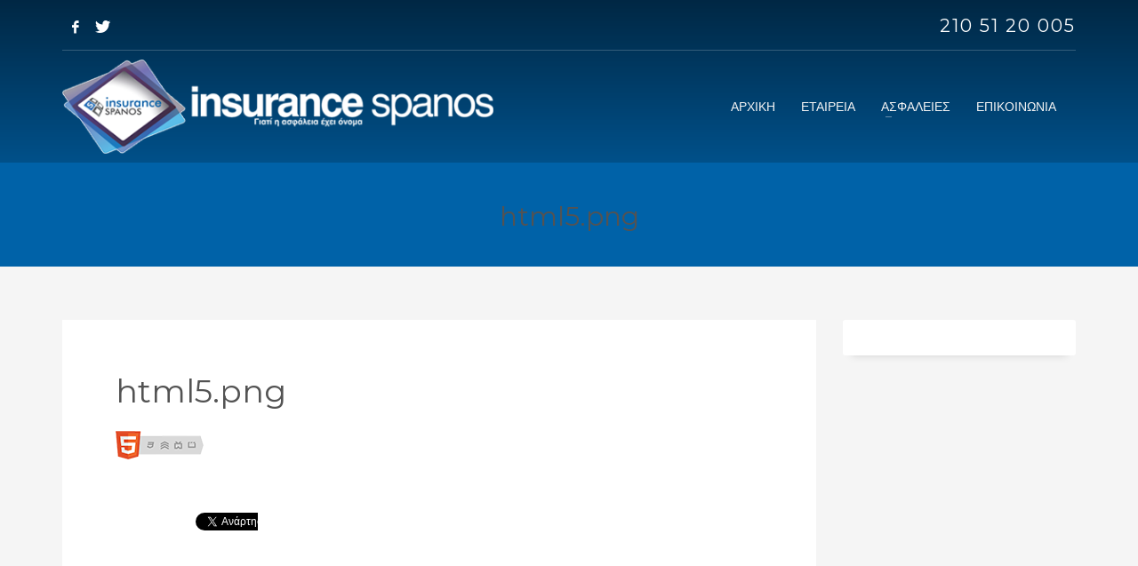

--- FILE ---
content_type: text/html; charset=UTF-8
request_url: https://www.insurancespanos.gr/html5-png/
body_size: 28265
content:
<!DOCTYPE html>
<html dir="ltr" lang="el" prefix="og: https://ogp.me/ns#">
<head>
<meta charset="UTF-8"/>
<meta name="twitter:widgets:csp" content="on"/>
<link rel="profile" href="http://gmpg.org/xfn/11"/>
<link rel="pingback" href="https://www.insurancespanos.gr/xmlrpc.php"/>

<title>html5.png | Insurance Spanos</title>

		<!-- All in One SEO 4.9.2 - aioseo.com -->
	<meta name="robots" content="max-image-preview:large" />
	<meta name="author" content="applebite"/>
	<link rel="canonical" href="https://www.insurancespanos.gr/html5-png/" />
	<meta name="generator" content="All in One SEO (AIOSEO) 4.9.2" />
		<meta property="og:locale" content="el_GR" />
		<meta property="og:site_name" content="Insurance Spanos |" />
		<meta property="og:type" content="article" />
		<meta property="og:title" content="html5.png | Insurance Spanos" />
		<meta property="og:url" content="https://www.insurancespanos.gr/html5-png/" />
		<meta property="article:published_time" content="2017-05-03T08:10:29+00:00" />
		<meta property="article:modified_time" content="2017-05-03T08:10:29+00:00" />
		<meta name="twitter:card" content="summary" />
		<meta name="twitter:title" content="html5.png | Insurance Spanos" />
		<script type="application/ld+json" class="aioseo-schema">
			{"@context":"https:\/\/schema.org","@graph":[{"@type":"BreadcrumbList","@id":"https:\/\/www.insurancespanos.gr\/html5-png\/#breadcrumblist","itemListElement":[{"@type":"ListItem","@id":"https:\/\/www.insurancespanos.gr#listItem","position":1,"name":"Home","item":"https:\/\/www.insurancespanos.gr","nextItem":{"@type":"ListItem","@id":"https:\/\/www.insurancespanos.gr\/html5-png\/#listItem","name":"html5.png"}},{"@type":"ListItem","@id":"https:\/\/www.insurancespanos.gr\/html5-png\/#listItem","position":2,"name":"html5.png","previousItem":{"@type":"ListItem","@id":"https:\/\/www.insurancespanos.gr#listItem","name":"Home"}}]},{"@type":"ItemPage","@id":"https:\/\/www.insurancespanos.gr\/html5-png\/#itempage","url":"https:\/\/www.insurancespanos.gr\/html5-png\/","name":"html5.png | Insurance Spanos","inLanguage":"el","isPartOf":{"@id":"https:\/\/www.insurancespanos.gr\/#website"},"breadcrumb":{"@id":"https:\/\/www.insurancespanos.gr\/html5-png\/#breadcrumblist"},"author":{"@id":"https:\/\/www.insurancespanos.gr\/author\/applebite\/#author"},"creator":{"@id":"https:\/\/www.insurancespanos.gr\/author\/applebite\/#author"},"datePublished":"2017-05-03T08:10:29+03:00","dateModified":"2017-05-03T08:10:29+03:00"},{"@type":"Organization","@id":"https:\/\/www.insurancespanos.gr\/#organization","name":"Insurance Spanos","url":"https:\/\/www.insurancespanos.gr\/"},{"@type":"Person","@id":"https:\/\/www.insurancespanos.gr\/author\/applebite\/#author","url":"https:\/\/www.insurancespanos.gr\/author\/applebite\/","name":"applebite","image":{"@type":"ImageObject","@id":"https:\/\/www.insurancespanos.gr\/html5-png\/#authorImage","url":"https:\/\/secure.gravatar.com\/avatar\/834c7d00240655a76800b2ec3ae2bbcbf7cc76c82ebba0e83c15df0e0c0ad8d1?s=96&d=mm&r=g","width":96,"height":96,"caption":"applebite"}},{"@type":"WebSite","@id":"https:\/\/www.insurancespanos.gr\/#website","url":"https:\/\/www.insurancespanos.gr\/","name":"Insurance Spanos","inLanguage":"el","publisher":{"@id":"https:\/\/www.insurancespanos.gr\/#organization"}}]}
		</script>
		<!-- All in One SEO -->

<link rel='dns-prefetch' href='//fonts.googleapis.com' />
<link rel="alternate" type="application/rss+xml" title="Ροή RSS &raquo; Insurance Spanos" href="https://www.insurancespanos.gr/feed/" />
<link rel="alternate" type="application/rss+xml" title="Ροή Σχολίων &raquo; Insurance Spanos" href="https://www.insurancespanos.gr/comments/feed/" />
<link rel="alternate" title="oEmbed (JSON)" type="application/json+oembed" href="https://www.insurancespanos.gr/wp-json/oembed/1.0/embed?url=https%3A%2F%2Fwww.insurancespanos.gr%2Fhtml5-png%2F" />
<link rel="alternate" title="oEmbed (XML)" type="text/xml+oembed" href="https://www.insurancespanos.gr/wp-json/oembed/1.0/embed?url=https%3A%2F%2Fwww.insurancespanos.gr%2Fhtml5-png%2F&#038;format=xml" />
<style id='wp-img-auto-sizes-contain-inline-css' type='text/css'>
img:is([sizes=auto i],[sizes^="auto," i]){contain-intrinsic-size:3000px 1500px}
/*# sourceURL=wp-img-auto-sizes-contain-inline-css */
</style>
<link rel='stylesheet' id='bxslider-css-css' href='https://www.insurancespanos.gr/wp-content/plugins/kiwi-logo-carousel/third-party/jquery.bxslider/jquery.bxslider.css?ver=6.9' type='text/css' media='' />
<link rel='stylesheet' id='kiwi-logo-carousel-styles-css' href='https://www.insurancespanos.gr/wp-content/plugins/kiwi-logo-carousel/custom-styles.css?ver=6.9' type='text/css' media='' />
<link rel='stylesheet' id='zn_all_g_fonts-css' href='//fonts.googleapis.com/css?family=Montserrat%3Aregular%2C500%2C700%7COpen+Sans%3Aregular%2C300%2C600%2C700%2C800&#038;ver=6.9' type='text/css' media='all' />
<style id='wp-emoji-styles-inline-css' type='text/css'>

	img.wp-smiley, img.emoji {
		display: inline !important;
		border: none !important;
		box-shadow: none !important;
		height: 1em !important;
		width: 1em !important;
		margin: 0 0.07em !important;
		vertical-align: -0.1em !important;
		background: none !important;
		padding: 0 !important;
	}
/*# sourceURL=wp-emoji-styles-inline-css */
</style>
<link rel='stylesheet' id='wpsm_ac-font-awesome-front-css' href='https://www.insurancespanos.gr/wp-content/plugins/responsive-accordion-and-collapse/css/font-awesome/css/font-awesome.min.css?ver=6.9' type='text/css' media='all' />
<link rel='stylesheet' id='wpsm_ac_bootstrap-front-css' href='https://www.insurancespanos.gr/wp-content/plugins/responsive-accordion-and-collapse/css/bootstrap-front.css?ver=6.9' type='text/css' media='all' />
<link rel='stylesheet' id='kallyas-styles-css' href='https://www.insurancespanos.gr/wp-content/themes/kallyas/style.css?ver=4.24.0' type='text/css' media='all' />
<link rel='stylesheet' id='th-bootstrap-styles-css' href='https://www.insurancespanos.gr/wp-content/themes/kallyas/css/bootstrap.min.css?ver=4.24.0' type='text/css' media='all' />
<link rel='stylesheet' id='th-theme-template-styles-css' href='https://www.insurancespanos.gr/wp-content/themes/kallyas/css/template.min.css?ver=4.24.0' type='text/css' media='all' />
<link rel='stylesheet' id='zion-frontend-css' href='https://www.insurancespanos.gr/wp-content/themes/kallyas/framework/zion-builder/assets/css/znb_frontend.css?ver=1.3.0' type='text/css' media='all' />
<link rel='stylesheet' id='82-layout.css-css' href='https://www.insurancespanos.gr/wp-content/uploads/zion-builder/cache/82-layout.css?ver=267e6bfe2eb6e7b4294405702c570452' type='text/css' media='all' />
<link rel='stylesheet' id='th-theme-print-stylesheet-css' href='https://www.insurancespanos.gr/wp-content/themes/kallyas/css/print.css?ver=4.24.0' type='text/css' media='print' />
<link rel='stylesheet' id='th-theme-options-styles-css' href='//www.insurancespanos.gr/wp-content/uploads/zn_dynamic.css?ver=1767351494' type='text/css' media='all' />
<script type="text/javascript" src="https://www.insurancespanos.gr/wp-includes/js/jquery/jquery.min.js?ver=3.7.1" id="jquery-core-js"></script>
<script type="text/javascript" src="https://www.insurancespanos.gr/wp-includes/js/jquery/jquery-migrate.min.js?ver=3.4.1" id="jquery-migrate-js"></script>
<link rel="https://api.w.org/" href="https://www.insurancespanos.gr/wp-json/" /><link rel="alternate" title="JSON" type="application/json" href="https://www.insurancespanos.gr/wp-json/wp/v2/media/82" /><link rel="EditURI" type="application/rsd+xml" title="RSD" href="https://www.insurancespanos.gr/xmlrpc.php?rsd" />
<meta name="generator" content="WordPress 6.9" />
<link rel='shortlink' href='https://www.insurancespanos.gr/?p=82' />
<!-- Global site tag (gtag.js) - Google Ads: 735661557 -->
<script async src="https://www.googletagmanager.com/gtag/js?id=AW-735661557"></script>
<script>
  window.dataLayer = window.dataLayer || [];
  function gtag(){dataLayer.push(arguments);}
  gtag('js', new Date());

  gtag('config', 'AW-735661557');
</script>
<!-- Event snippet for Insurance Spanos Remarketing conversion page -->
<script>
  gtag('event', 'conversion', {
      'send_to': 'AW-735661557/qTQXCP2Fw6IBEPWb5d4C',
      'transaction_id': ''
  });
</script>		<meta name="theme-color"
				content="#cd2122">
				<meta name="viewport" content="width=device-width, initial-scale=1, maximum-scale=1"/>
		
		<!--[if lte IE 8]>
		<script type="text/javascript">
			var $buoop = {
				vs: {i: 10, f: 25, o: 12.1, s: 7, n: 9}
			};

			$buoop.ol = window.onload;

			window.onload = function () {
				try {
					if ($buoop.ol) {
						$buoop.ol()
					}
				}
				catch (e) {
				}

				var e = document.createElement("script");
				e.setAttribute("type", "text/javascript");
				e.setAttribute("src", "https://browser-update.org/update.js");
				document.body.appendChild(e);
			};
		</script>
		<![endif]-->

		<!-- for IE6-8 support of HTML5 elements -->
		<!--[if lt IE 9]>
		<script src="//html5shim.googlecode.com/svn/trunk/html5.js"></script>
		<![endif]-->
		
	<!-- Fallback for animating in viewport -->
	<noscript>
		<style type="text/css" media="screen">
			.zn-animateInViewport {visibility: visible;}
		</style>
	</noscript>
	<!-- All in one Favicon 4.8 --><link rel="icon" href="https://www.insurancespanos.gr/wp-content/uploads/2020/04/favicon-06.png" type="image/png"/>
		<style type="text/css" id="wp-custom-css">
			.tbk__text table {
    width: 100%;
}
.tbk__text td {
    border: 3px solid #eaeaea;
    padding: 10px;
}
.tbk__text table span {
    font-family: "Open Sans", Helvetica, Arial, sans-serif;
    font-size: 18px;
    line-height: 32px;
    font-style: normal;
}		</style>
		<style id="sccss">a#mycartbtn {
    display: none;
}
.container.siteheader-container {
    margin-top: 7px;
}
.fxb-col.fxb.fxb-center-x.fxb-center-y.fxb-basis-auto.fxb-sm-half.site-header-col-center.site-header-main-center {
    float: right;
    width: 60%;
    height: 106px;
}
.sh-component.main-menu-wrapper {
    float: right;
    width: 100%;
}
div#main-menu {
    float: right;
}
.fxb-col.fxb.fxb-end-x.fxb-center-y.fxb-basis-auto.fxb-sm-half.site-header-col-right.site-header-main-right {
    display: none;
}
.fxb-col.fxb.fxb-start-x.fxb-center-y.fxb-basis-auto.site-header-col-left.site-header-top-left {
    float: left;
    width: 100%;
}
ul.sh-component.social-icons.sc--clean.topnav.navRight.topnav-no-hdnav {
    float: left;
    width: 9%;
    margin-right: 0px!important;
}
.sh-component.kl-header-toptext.kl-font-alt {
    width: 91%;
    float: right!important;
    margin-left: 0px;
    margin-right: 0px;
    text-align: right;
}
a.fw-bold {
    font-size: 20px;
    font-weight: normal!important;
    letter-spacing: 2px;
}
.site-header.style7 .kl-header-bg {
    position: absolute;
    top: 0;
    left: 0;
    width: 100%;
    height: 150%;
    opacity: .6;
    pointer-events: none;
    background: -webkit-linear-gradient(top,#000,rgba(0, 0, 0, 0));
    background: linear-gradient(180deg,#000 0,rgba(0, 0, 0, 0.3));
}
.logo-container.hasInfoCard.hasHoverMe:before {
    top: 80px;
}
.kl-top-header.site-header-main-wrapper.clearfix.header-no-bottom.sh--light {
    height: 120px;
}
div#logo-container {
    float: left;
    width: 100%;
}
h1#logo {
    float: left;
    width: 100%;
}
img.logo-img.site-logo-img {
    float: left;
    width: 100%;
}
div#logo-container {
    position: relative;
    top: 0px;
    left: 0px;
}
.site-header.style7 .logosize--yes .site-logo {
    min-height: 100%;
}
.fxb-col.fxb.fxb-start-x.fxb-center-y.fxb-basis-auto.fxb-grow-0.fxb-sm-full.site-header-col-left.site-header-main-left {
    height: 106px;
}
@media (min-width: 768px){
.header--is-sticked.site-header.sticky-resize .logosize--contain .site-logo-img, .header--is-sticked.site-header.sticky-resize .logosize--yes .logo-img-sticky+.site-logo-img {
    max-height: 70px!important;
}
.header--is-sticked.site-header.sticky-resize .kl-header-bg {
    height: 100%;
}
.vr-tabs-nav {
    float: left;
    width: 30%;
}
.vr-tabs-content {
    float: left;
    width: 70%;
    min-height: 240px;
    padding-left: 30px;
    border-left: 1px solid #c2c2c2;
}
}
.border-custom, .border-custom-after:after, .border-custom-before:before, .kl-blog-item-overlay-inner .kl-blog-item-overlay-more:hover, .acc--style4, .acc--style4 .acc-tgg-button .acc-icon, .kl-ioscaption--style4 .more:before, .btn-lined.lined-custom, .btn.btn-bordered {
    border-color: #5d5b5b!important;
}
.kl-ioscaption--style4 .more:before {
    background: rgba(93, 91, 91, 0.71)!important;
}
.kl-ioscaption--style4 .more:hover:before {
   background: rgba(93, 91, 91, 0.9)!important;
}
.action_box, .action_box.style3:before, .action_box.style3 .action_box-inner:before, .btn.btn-fullcolor:focus, .btn.btn-fullcolor.btn-skewed:before, .circle-text-box.style3 .wpk-circle-span, .circle-text-box.style2 .wpk-circle-span::before, .circle-text-box:not(.style3) .wpk-circle-span:after, .elm-social-icons.sc--normal .elm-sc-icon:hover, .elm-searchbox--normal .elm-searchbox__submit, .elm-searchbox--transparent .elm-searchbox__submit, .hover-box:hover, .how_to_shop .number, .image-boxes.image-boxes--4 .image-boxes-title:after, .kl-flex--classic .zn_simple_carousel-arr:hover, .kl-flex--modern .flex-underbar, .kl-blog-item-overlay-inner .kl-blog-item-overlay-more:hover, .kl-blog-related-post-link:after, .kl-ioscaption--style1 .more:before, .kl-ioscaption--style1 .more:after, .kl-ioscaption--style2 .more, .kl-ioscaption--style3.s3ext .main_title::before, .kl-ios-selectors-block.bullets2 .item.selected::before, .kl-ioscaption--style5 .klios-separator-line span, .kl-ptfcarousel-carousel-arr:hover, .kl-ptfsortable-nav-link:hover, .kl-ptfsortable-nav-item.current .kl-ptfsortable-nav-link, .latest_posts3-post-date, .latest_posts--style4.kl-style-2 .latest_posts-elm-titlew, .latest_posts--style4.kl-style-2 .latest_posts-title:after, .slick-active .slickBtn, .woocommerce ul.products.lt-offers-carousel .product-list-item:after, .media-container__link--style-borderanim1 > i, .nivo-directionNav a:hover, .pricing-table-element .plan-column.featured .subscription-price .inner-cell, .process_steps--style1 .process_steps__intro, .process_steps--style2 .process_steps__intro, .process_steps--style2 .process_steps__intro:before, .recentwork_carousel--1 .recentwork_carousel__bg, .recentwork_carousel--2 .recentwork_carousel__title:after, .recentwork_carousel--2 .recentwork_carousel__cat, .recentwork_carousel_v2 .recentwork_carousel__plus, .recentwork_carousel_v3 .btn::before, .recentwork_carousel_v3 .recentwork_carousel__cat, .timeline-box:hover .timeline-box-icon, .title_circle, .title_circle:before, .services_box--classic:hover .services_box__icon, .stepbox2-box--ok:before, .stepbox2-box--ok:after, .stepbox2-box--ok, .stepbox3-content:before, .stepbox4-number:before, .tbk--color-theme.tbk-symbol--line .tbk__symbol span, .tbk--color-theme.tbk-symbol--line_border .tbk__symbol span, .th-wowslider a.ws_next:hover, .th-wowslider a.ws_prev:hover, .zn-acc--style4 .acc-title, .zn-acc--style4 .acc-tgg-button .acc-icon:before, .zn-acc--style3 .acc-tgg-button:before, .zn_badge_sale, .zn_badge_sale:after, .elm-cmlist.elm-cmlist--v2 a:before, .elm-cmlist.elm-cmlist--v3ext a:before, .elm-custommenu--dd .elm-custommenu-pick, .shop-features .shop-feature:hover, .feature_box.style3 .box:hover, .services_box_element:hover .box .icon, .elm-social-icons.sc--normal .elm-sc-link:hover .elm-sc-icon {
       background-color: #f1f1f1!important;
}
.latest_posts--style4.default-style .latest_posts-readon{
      background-color: #1f5b91!important;
}
.latest_posts--4.default-style .latest_posts-link:hover .latest_posts-readon{
      color: #f5f5f5!important;
}
.eluidcaa792a0 .grid-ibx__icon {
    color: #1f5b91;
}
.eluidf9ab9db5 .process_steps__intro {
  background-color: #0095da!important;
    
}
.stepbox3-box[data-align=right] .stepbox3-content:after, .vr-tabs-kl-style-1 .vr-tabs-nav-item.active .vr-tabs-nav-link, .kl-ioscaption--style2.klios-alignright .title_big, .kl-ioscaption--style2.klios-alignright .title_small, .fake-loading:after {
    border-right-color: #308dc8!important;
}
.vr-tabs-kl-style-1 .vr-tabs-nav-item.active .vr-tabs-nav-link {
    border-right: 3px solid #308dc8!important;
}
.m_title, .text-custom, .text-custom-hover:hover, .text-custom-after:after, .text-custom-before:before, .text-custom-parent .text-custom-child, .text-custom-parent .text-custom-child-hov:hover, .text-custom-parent-hov:hover .text-custom-child, .text-custom-parent-act.active .text-custom-active, .text-custom-a>a, .btn-lined.lined-custom, .latest_posts--4.default-style .latest_posts-link:hover .latest_posts-readon, .site-header .site-header .main-nav.mainnav--active-text > ul > .menu-item.active > a, .site-header .site-header .main-nav.mainnav--active-text > ul > .menu-item:hover > a, .site-header .site-header .main-nav.mainnav--active-text > ul > .menu-item > a:hover, .preloader-pulsating-circle, .preloader-material-circle, ul.colored-list[class*="list-style"] li:before, .woocommerce-MyAccount-navigation ul li.is-active a {
    color: #308dc8!important;
}
.element-scheme--light a:hover, .element-scheme--light .element-scheme__linkhv:hover {
    color: #308dc8!important;
}
h3.m_title.m_title_ext.text-custom.latest_posts-elm-title span.ff-alternative {
    color: #484848;
}
.grid-ibx.grid-ibx--cols-2.grid-ibx--md-cols-3.grid-ibx--sm-cols-2.grid-ibx--xs-cols-1.grid-ibx--style-lined-full.grid-ibx--hover-shadow.eluid2c37a7d7.grid-ibx--theme-light.element-scheme--light.grid-ibx__flt-inline_left .grid-ibx__item.grid-ibx__item--type-img.text-left.grid-ibx__item-0 {
    float: left;
    padding-top: 15px;
    padding-right: 5px;
}
.grid-ibx.grid-ibx--cols-2.grid-ibx--md-cols-3.grid-ibx--sm-cols-2.grid-ibx--xs-cols-1.grid-ibx--style-lined-full.grid-ibx--hover-shadow.eluid2c37a7d7.grid-ibx--theme-light.element-scheme--light.grid-ibx__flt-inline_left .grid-ibx__item.grid-ibx__item--type-img.text-left.grid-ibx__item-1 {
    float: left;
    padding-top: 15px;
    padding-right: 5px;
}
.grid-ibx.grid-ibx--cols-2.grid-ibx--md-cols-3.grid-ibx--sm-cols-2.grid-ibx--xs-cols-1.grid-ibx--style-lined-full.grid-ibx--hover-shadow.eluid2c37a7d7.grid-ibx--theme-light.element-scheme--light.grid-ibx__flt-inline_left .grid-ibx__item.grid-ibx__item--type-img.text-left.grid-ibx__item-2 {
    float: left;
    padding-top: 8px;
    padding-right: 5px;
}
.grid-ibx.grid-ibx--cols-2.grid-ibx--md-cols-3.grid-ibx--sm-cols-2.grid-ibx--xs-cols-1.grid-ibx--style-lined-full.grid-ibx--hover-shadow.eluid2c37a7d7.grid-ibx--theme-light.element-scheme--light.grid-ibx__flt-inline_left .grid-ibx__item.grid-ibx__item--type-img.text-left.grid-ibx__item-3 {
    float: left;
    padding-top: 15px;
    padding-right: 5px;
}
.grid-ibx.grid-ibx--cols-2.grid-ibx--md-cols-3.grid-ibx--sm-cols-2.grid-ibx--xs-cols-1.grid-ibx--style-lined-full.grid-ibx--hover-shadow.eluid2c37a7d7.grid-ibx--theme-light.element-scheme--light.grid-ibx__flt-inline_left .grid-ibx__item-inner {
    float: left;
}
.grid-ibx.grid-ibx--cols-2.grid-ibx--md-cols-3.grid-ibx--sm-cols-2.grid-ibx--xs-cols-1.grid-ibx--style-lined-full.grid-ibx--hover-shadow.eluid2c37a7d7.grid-ibx--theme-light.element-scheme--light.grid-ibx__flt-inline_left .grid-ibx__icon-wrp {
    float: left;
    width: 20%;
    margin: 0px;
    margin-right: 10px!important;
}
.grid-ibx.grid-ibx--cols-2.grid-ibx--md-cols-3.grid-ibx--sm-cols-2.grid-ibx--xs-cols-1.grid-ibx--style-lined-full.grid-ibx--hover-shadow.eluid2c37a7d7.grid-ibx--theme-light.element-scheme--light.grid-ibx__flt-inline_left .grid-ibx__title-wrp {
    float: left;
    width: 70%;
    margin-top: 10px;
}
.grid-ibx.grid-ibx--cols-2.grid-ibx--md-cols-3.grid-ibx--sm-cols-2.grid-ibx--xs-cols-1.grid-ibx--style-lined-full.grid-ibx--hover-shadow.eluid2c37a7d7.grid-ibx--theme-light.element-scheme--light.grid-ibx__flt-inline_left h4.grid-ibx__title.element-scheme__hdg1 {
    line-height: 20px;
}
.grid-ibx__item.grid-ibx__item--type-img.text-left.grid-ibx__item-1 img.grid-ibx__icon {
    margin-top: 4px;
}
.grid-ibx__item.grid-ibx__item--type-img.text-left.grid-ibx__item-2 h4.grid-ibx__title.element-scheme__hdg1 {
    margin-top: 8px;
}
.grid-ibx__item.grid-ibx__item--type-img.text-left.grid-ibx__item-3 img.grid-ibx__icon {
    margin-top: 4px;
}
.hoverBorder:hover:after {
    box-shadow: 0 0 0 5px #1f5b91 inset!important;
}
.text-custom-hover:hover, .text-custom-after:after, .text-custom-before:before, .text-custom-parent .text-custom-child, .text-custom-parent .text-custom-child-hov:hover, .text-custom-parent-hov:hover .text-custom-child, .text-custom-a>a, .btn-lined.lined-custom, .latest_posts--4.default-style .latest_posts-link:hover .latest_posts-readon, .site-header .site-header .main-nav.mainnav--active-text > ul > .menu-item.active > a, .site-header .site-header .main-nav.mainnav--active-text > ul > .menu-item:hover > a, .site-header .site-header .main-nav.mainnav--active-text > ul > .menu-item > a:hover, .preloader-pulsating-circle, .preloader-material-circle, ul.colored-list[class*="list-style"] li:before, .woocommerce-MyAccount-navigation ul li.is-active a {
    color: #ffffff!important;
}
em.post-details.element-scheme__faded.latest_posts-details {
    display: none;
}
.latest_posts--4.default-style .latest_posts-title {
    text-align: center;
}
.kl-contentmaps__panel-info-text p {
    margin: 0 0 0px;
}
.kl-single-layout--modern .kl-blog-post-img.full-width:after {
    opacity: 0;
}
.kl-blog-post-details.clearfix {
    display: none;
}
ul.breadcrumbs.fixclear.bread-style--black {
    display: none;
}
span#current-date {
    display: none;
}
.ph-content-v-center .col-sm-6 {
    width: 100%;
}
.subheader-maintitle {
    line-height: 1.3;
    margin: 60px 0 5px;
    font-size: 30px;
    text-align: center;
}
.site-footer .widgettitle {
    font-size: 15px;
    color: #fff;
    text-shadow: none;
    margin: 0 0 10px;
    padding-bottom: 0;
    text-transform: none;
}
.page-id-671 .subheader-maintitle {
    line-height: 1.3;
    font-style: italic;
    margin: 0px 0 0px;
    font-size: 35px;
    text-align: center;
  position: relative;
    top: -60px;
}
.page-id-671 h4.subheader-subtitle {
    width: 100%;
    text-align: center;
    position: relative;
    top: -50px;
    font-size: 32px;
}
.kl-mask .bmask-customfill {
    fill: #535353!important;
}
.kl-skills-legend.legend-topright {
    display: none;
}
h2.widget-title {
    font-size: 15px;
    color: #308dc8;
    text-shadow: none;
    margin: 0 0 10px;
    padding-bottom: 0;
    text-transform: none;
    line-height: 1.4;
}
input.mailpoet_text {
    width: 80%;
    color: black;
}
input[type="submit"] {
    width: 80%;
    color: #ffffff;
    font-size: 14px;
    font-weight: 500;
    background: #565656;
    border: none;
    padding-top: 5px;
    padding-bottom: 5px;
}
button.zn_contact_submit.btn.btn-fullcolor.btn--rounded {
    background: #2f2f2f;
}
.page-id-671 .grid-ibx__item-inner {
    float: left;
    width: 100%;
}
.page-id-671 .grid-ibx__flt-inline_left .grid-ibx__icon-wrp {
    float: left;
    margin-right: 10px;
}
.page-id-671 .eluidcebb91ce .grid-ibx__item {
    padding-top: 20px;
    padding-left: 10px;
    padding-right: 10px;
}
.page-id-671 img.grid-ibx__icon {
    float: left;
    width: 100%;
}
.page-id-671 .grid-ibx__title-wrp {
    float: left;
    width: 70%;
    margin-top: 17px;
}
.page-id-671 h4.grid-ibx__title.element-scheme__hdg1 {
    float: left;
    width: 100%;
    font-family: Arial, sans-serif;
    font-size: 14px;
    line-height: 20px;
    font-weight: 300;
    color: #525252;
    font-style: normal;
    margin-bottom: 0px;
}
.page-id-1376 .grid-ibx__item-inner {
    float: left;
    width: 100%;
}
.page-id-1376 .grid-ibx__flt-inline_left .grid-ibx__icon-wrp {
    float: left;
    margin-right: 10px;
}
.page-id-1376 .eluid090c7f79 .grid-ibx__item {
    padding-top: 20px;
    padding-left: 10px;
    padding-right: 10px;
}
.page-id-1376 img.grid-ibx__icon {
    float: left;
    width: 100%;
}
.page-id-1376 .grid-ibx__title-wrp {
    float: left;
    width: 70%;
    margin-top: 17px;
}
.page-id-1376 h4.grid-ibx__title.element-scheme__hdg1 {
    float: left;
    width: 100%;
    font-family: Arial, sans-serif;
    font-size: 14px;
    line-height: 20px;
    font-weight: 300;
    color: #525252;
    font-style: normal;
    margin-bottom: 0px;
}
.page-id-674 .grid-ibx__item-inner {
    float: left;
    width: 100%;
}
.page-id-674 .grid-ibx__flt-inline_left .grid-ibx__icon-wrp {
    float: left;
    margin-right: 10px;
}
.page-id-674 .eluid4113ae81 .grid-ibx__item {
    padding-top: 20px;
    padding-left: 10px;
    padding-right: 10px;
}
.page-id-674 img.grid-ibx__icon {
    float: left;
    width: 100%;
}
.page-id-674 .grid-ibx__title-wrp {
    float: left;
    width: 70%;
    margin-top: 17px;
}
.page-id-674 h4.grid-ibx__title.element-scheme__hdg1 {
    float: left;
    width: 100%;
    font-family: Arial, sans-serif;
    font-size: 14px;
    line-height: 20px;
    font-weight: 300;
    color: #525252;
    font-style: normal;
    margin-bottom: 0px;
}
.page-id-1540 .grid-ibx__item-inner {
    float: left;
    width: 100%;
}
.page-id-1540 .grid-ibx__flt-inline_left .grid-ibx__icon-wrp {
    float: left;
    margin-right: 10px;
}
.page-id-1540 .eluid090c7f79 .grid-ibx__item {
    padding-top: 20px;
    padding-left: 10px;
    padding-right: 10px;
}
.page-id-1540 img.grid-ibx__icon {
    float: left;
    width: 100%;
}
.page-id-1540 .grid-ibx__title-wrp {
    float: left;
    width: 70%;
    margin-top: 17px;
}
.page-id-1540 h4.grid-ibx__title.element-scheme__hdg1 {
    float: left;
    width: 100%;
    font-family: Arial, sans-serif;
    font-size: 14px;
    line-height: 20px;
    font-weight: 300;
    color: #525252;
    font-style: normal;
    margin-bottom: 0px;
}
a.applebite-style {
    margin-left: 15%;
}
a.image-applebite-style img {
    margin-top: -5px;
}
div#black-studio-tinymce-2 .textwidget p {
    margin-bottom: 3px;
    color: #ababab;
}
h3.widgettitle.title.m_title.m_title_ext.text-custom {
    border-bottom: 2px solid #484848;
    line-height: 40px;
}
div#mailpoet_form-2 h2.widget-title {
  border-bottom: 2px solid #484848;
    line-height: 40px;
}
.site-footer div.widget ul.menu li a {
    color: #ababab;
}
.site-footer a {
    color: #8b8c8d;
}
label.mailpoet_text_label {
    color: #ababab;
}
.process_steps--style2 .process_steps__intro {
    background-color: #0095da!important;
}
.page-id-680 .grid-ibx__item-inner {
    float: left;
    width: 100%;
}
.page-id-680 .grid-ibx__flt-inline_left .grid-ibx__icon-wrp {
    float: left;
    margin-right: 10px;
}
.page-id-680 .eluid090c7f79 .grid-ibx__item {
    padding-top: 20px;
    padding-left: 10px;
    padding-right: 10px;
}
.page-id-680 img.grid-ibx__icon {
    float: left;
    width: 100%;
}
.page-id-680 .grid-ibx__title-wrp {
    float: left;
    width: 70%;
    margin-top: 17px;
}
.page-id-680 h4.grid-ibx__title.element-scheme__hdg1 {
    float: left;
    width: 100%;
    font-family: Arial, sans-serif;
    font-size: 14px;
    line-height: 20px;
    font-weight: 300;
    color: #525252;
    font-style: normal;
    margin-bottom: 0px;
}
.kl-imgbox-img {
    width: 100%;
    height: auto;
    position: relative;
    top: 50%;
}
.page-id-910 .grid-ibx__item-inner {
    float: left;
    width: 100%;
}
.page-id-910 .grid-ibx__flt-inline_left .grid-ibx__icon-wrp {
    float: left;
    margin-right: 10px;
}
.page-id-910 .eluid8c6d9c0d .grid-ibx__item {
    padding-top: 20px;
    padding-left: 10px;
    padding-right: 10px;
}
.page-id-910 img.grid-ibx__icon {
    float: left;
    width: 100%;
}
.page-id-910 .grid-ibx__title-wrp {
    float: left;
    width: 70%;
    margin-top: 17px;
}
.page-id-910 h4.grid-ibx__title.element-scheme__hdg1 {
    float: left;
    width: 100%;
    font-family: Arial, sans-serif;
    font-size: 14px;
    line-height: 20px;
    font-weight: 300;
    color: #525252;
    font-style: normal;
    margin-bottom: 0px;
}

.page-id-1443 .grid-ibx__item-inner {
    float: left;
    width: 100%;
}
.page-id-1443 .grid-ibx__flt-inline_left .grid-ibx__icon-wrp {
    float: left;
    margin-right: 10px;
}
.page-id-1443 .eluid090c7f79 .grid-ibx__item {
    padding-top: 20px;
    padding-left: 10px;
    padding-right: 10px;
}
.page-id-1443 img.grid-ibx__icon {
    float: left;
    width: 100%;
}
.page-id-1443 .grid-ibx__title-wrp {
    float: left;
    width: 70%;
    margin-top: 17px;
}
.page-id-1443 h4.grid-ibx__title.element-scheme__hdg1 {
    float: left;
    width: 100%;
    font-family: Arial, sans-serif;
    font-size: 14px;
    line-height: 20px;
    font-weight: 300;
    color: #525252;
    font-style: normal;
    margin-bottom: 0px;
}

.page-id-916 .grid-ibx__item-inner {
    float: left;
    width: 100%;
}
.page-id-916 .grid-ibx__flt-inline_left .grid-ibx__icon-wrp {
    float: left;
    margin-right: 10px;
}
.page-id-916 .eluid090c7f79 .grid-ibx__item {
    padding-top: 20px;
    padding-left: 10px;
    padding-right: 10px;
}
.page-id-916 img.grid-ibx__icon {
    float: left;
    width: 100%;
}
.page-id-916 .grid-ibx__title-wrp {
    float: left;
    width: 70%;
    margin-top: 17px;
}
.page-id-916 h4.grid-ibx__title.element-scheme__hdg1 {
    float: left;
    width: 100%;
    font-family: Arial, sans-serif;
    font-size: 14px;
    line-height: 20px;
    font-weight: 300;
    color: #525252;
    font-style: normal;
    margin-bottom: 0px;
}
.page-id-1509 .grid-ibx__item-inner {
    float: left;
    width: 100%;
}
.page-id-1509 .grid-ibx__flt-inline_left .grid-ibx__icon-wrp {
    float: left;
    margin-right: 10px;
}
.page-id-1509 .eluid090c7f79 .grid-ibx__item {
    padding-top: 20px;
    padding-left: 10px;
    padding-right: 10px;
}
.page-id-1509 img.grid-ibx__icon {
    float: left;
    width: 100%;
}
.page-id-1509 .grid-ibx__title-wrp {
    float: left;
    width: 70%;
    margin-top: 17px;
}
.page-id-1509 h4.grid-ibx__title.element-scheme__hdg1 {
    float: left;
    width: 100%;
    font-family: Arial, sans-serif;
    font-size: 14px;
    line-height: 20px;
    font-weight: 300;
    color: #525252;
    font-style: normal;
    margin-bottom: 0px;
}
.page-id-920 .grid-ibx__item-inner {
    float: left;
    width: 100%;
}
.page-id-920 .grid-ibx__flt-inline_left .grid-ibx__icon-wrp {
    float: left;
    margin-right: 10px;
}
.page-id-920 .eluid090c7f79 .grid-ibx__item {
    padding-top: 20px;
    padding-left: 10px;
    padding-right: 10px;
}
.page-id-920 img.grid-ibx__icon {
    float: left;
    width: 100%;
}
.page-id-920 .grid-ibx__title-wrp {
    float: left;
    width: 70%;
    margin-top: 17px;
}
.page-id-920 h4.grid-ibx__title.element-scheme__hdg1 {
    float: left;
    width: 100%;
    font-family: Arial, sans-serif;
    font-size: 14px;
    line-height: 20px;
    font-weight: 300;
    color: #525252;
    font-style: normal;
    margin-bottom: 0px;
}
.page-id-698 .grid-ibx__item-inner {
    float: left;
    width: 100%;
}
.page-id-698 .grid-ibx__flt-inline_left .grid-ibx__icon-wrp {
    float: left;
    margin-right: 10px;
}
.page-id-698 .eluid310387a8 .grid-ibx__item {
    padding-top: 20px;
    padding-left: 10px;
    padding-right: 10px;
}
.page-id-698 img.grid-ibx__icon {
    float: left;
    width: 100%;
}
.page-id-698 .grid-ibx__title-wrp {
    float: left;
    width: 70%;
    margin-top: 17px;
}
.page-id-698 h4.grid-ibx__title.element-scheme__hdg1 {
    float: left;
    width: 100%;
    font-family: Arial, sans-serif;
    font-size: 14px;
    line-height: 20px;
    font-weight: 300;
    color: #525252;
    font-style: normal;
    margin-bottom: 0px;
}
span.text-phone {
    margin-top: 10px!important;
    position: relative;
    top: 10px;
    left: 0px;
    color: #0095da;
}
.col-sm-12.kl-fancy-form.zn_form_field.zn_cf_plain_text {
    font-size: 18px;
    font-weight: bold;
    margin-bottom: 10px;
}
.text-oroi-xrhshs {
    font-size: 14px;
    font-weight: bold;
    margin-bottom: 10px;
    text-align: center;
}
.text-oroi-xrhshs a {
    color: #308dc8!important;
}
.kl-fancy-form.zn_cf_radio .kl-fancy-form-label {
    margin-bottom: 0px;
}
.col-sm-6.kl-fancy-form.zn_form_field.zn_cf_radio {
    background: white;
    margin-left: 15px;
    width: 46%;
    margin-right: 16px;
    box-shadow: inset 1px 2px 0 rgba(0, 0, 0, 0.06);
    border: 1px solid #D9D9D9;
}
.kl-radio-group-wrapper.is-inline {
    margin-top: -4px;
    margin-bottom: 7px;
}
.ezfc-theme-slick .ezfc-btn, .ezfc-theme-slick .ezfc-step-button {
    background-color: #4c4d4f!important;
    width: 100%!important;
    color: #fff!important;
}
.page-id-968 .grid-ibx__item-inner {
    float: left;
    width: 100%;
}
.page-id-968 .grid-ibx__flt-inline_left .grid-ibx__icon-wrp {
    float: left;
    margin-right: 10px;
}
.page-id-968 .eluid310387a8 .grid-ibx__item {
    padding-top: 20px;
    padding-left: 10px;
    padding-right: 10px;
}
.page-id-968 img.grid-ibx__icon {
    float: left;
    width: 100%;
}
.page-id-968 .grid-ibx__title-wrp {
    float: left;
    width: 70%;
    margin-top: 17px;
}
.page-id-968 h4.grid-ibx__title.element-scheme__hdg1 {
    float: left;
    width: 100%;
    font-family: Arial, sans-serif;
    font-size: 14px;
    line-height: 20px;
    font-weight: 300;
    color: #525252;
    font-style: normal;
    margin-bottom: 0px;
}
.page-id-985 .grid-ibx__item-inner {
    float: left;
    width: 100%;
}
.page-id-985 .grid-ibx__flt-inline_left .grid-ibx__icon-wrp {
    float: left;
    margin-right: 10px;
}
.page-id-985 .eluid310387a8 .grid-ibx__item {
    padding-top: 20px;
    padding-left: 10px;
    padding-right: 10px;
}
.page-id-985 img.grid-ibx__icon {
    float: left;
    width: 100%;
}
.page-id-985 .grid-ibx__title-wrp {
    float: left;
    width: 70%;
    margin-top: 17px;
}
.page-id-985 h4.grid-ibx__title.element-scheme__hdg1 {
    float: left;
    width: 100%;
    font-family: Arial, sans-serif;
    font-size: 14px;
    line-height: 20px;
    font-weight: 300;
    color: #525252;
    font-style: normal;
    margin-bottom: 0px;
}
.page-id-975 .grid-ibx__item-inner {
    float: left;
    width: 100%;
}
.page-id-975 .grid-ibx__flt-inline_left .grid-ibx__icon-wrp {
    float: left;
    margin-right: 10px;
}
.page-id-975 .eluid310387a8 .grid-ibx__item {
    padding-top: 20px;
    padding-left: 10px;
    padding-right: 10px;
}
.page-id-975 img.grid-ibx__icon {
    float: left;
    width: 100%;
}
.page-id-975 .grid-ibx__title-wrp {
    float: left;
    width: 70%;
    margin-top: 17px;
}
.page-id-975 h4.grid-ibx__title.element-scheme__hdg1 {
    float: left;
    width: 100%;
    font-family: Arial, sans-serif;
    font-size: 14px;
    line-height: 20px;
    font-weight: 300;
    color: #525252;
    font-style: normal;
    margin-bottom: 0px;
}

.page-id-1596 .grid-ibx__item-inner {
    float: left;
    width: 100%;
}
.page-id-1596 .grid-ibx__flt-inline_left .grid-ibx__icon-wrp {
    float: left;
    margin-right: 10px;
}
.page-id-1596 .eluid090c7f79 .grid-ibx__item {
    padding-top: 20px;
    padding-left: 10px;
    padding-right: 10px;
}
.page-id-1596 img.grid-ibx__icon {
    float: left;
    width: 100%;
}
.page-id-1596 .grid-ibx__title-wrp {
    float: left;
    width: 70%;
    margin-top: 17px;
}
.page-id-1596 h4.grid-ibx__title.element-scheme__hdg1 {
    float: left;
    width: 100%;
    font-family: Arial, sans-serif;
    font-size: 14px;
    line-height: 20px;
    font-weight: 300;
    color: #525252;
    font-style: normal;
    margin-bottom: 0px;
}

label.ezfc-label {
    margin-bottom: 10px!important;
  padding-bottom: 0px!important;
}
.ezfc-theme-slick .ezfc-element-input, .ezfc-theme-slick .ezfc-element-numbers, .ezfc-theme-slick .ezfc-element-textarea, .ezfc-theme-slick .ezfc-element-select {
    background-color: #ffffff!important;
      color: #2f2f2f!important;
    border: 1px solid rgb(0, 149, 218)!important;
}
.ezfc-element-radio-container {
    padding-top: 8px!important;
}
.ezfc-element-radio-container {
    width: 50%;
    background: white!important;
  border: 1px solid rgb(0, 149, 218)!important;
}
form#ezfc-form-1 {
    background: white;
    padding-left: 40px;
    padding-right: 40px;
    padding-top: 20px;
    padding-bottom: 40px;
      border: 1px solid #cecece;
}
form#ezfc-form-2 {
  background: white;
    padding-left: 40px;
    padding-right: 40px;
    padding-top: 20px;
    padding-bottom: 40px;
      border: 1px solid #cecece;
}
form#ezfc-form-3 {
  background: white;
    padding-left: 40px;
    padding-right: 40px;
    padding-top: 20px;
    padding-bottom: 40px;
      border: 1px solid #cecece;
}
.ezfc-theme-slick .ezfc-element-input::placeholder {
  color: #2f2f2f!important;
}
.ezfc-theme-slick .ezfc-element-textarea::placeholder{
  color: #2f2f2f!important;
}
span.asteriskos {
    color: #f00;
}
.ezfc-required-notification {
    display: none;
}
a.text-button {
    color: #308dc8!important;
}
h2.title-spitiou {
    margin-bottom: 0px;
}
div#ezfc_element-1 {
    padding-bottom: 0px;
}
p.text-aparaithta {
    font-size: 14px;
    margin-bottom: 0px;
}
.ui-widget-header {
    border: 1px solid #0095da!important;
    background: #0095da!important;
}
.ui-state-highlight, .ui-widget-content .ui-state-highlight, .ui-widget-header .ui-state-highlight {
    border: 1px solid #0095da!important;
    background: #0095da!important;
    color: #ffffff!important;
}
.ui-state-hover, .ui-widget-content .ui-state-hover, .ui-widget-header .ui-state-hover, .ui-state-focus, .ui-widget-content .ui-state-focus, .ui-widget-header .ui-state-focus {
    border: 1px solid #0095da;
    background: #0095da;
    font-weight: bold;
    color: #ffffff;
}
p.text-oroi-xrhshs {
    font-size: 18px;
    font-weight: normal;
}
.ezfc-theme-slick .ezfc-btn, .ezfc-theme-slick .ezfc-step-button {
    background-color: #1f5b91!important;
    width: 55%!important;
    color: #fff!important;
    margin-left: 22.3%;
    padding-top: 10px!important;
    padding-bottom: 10px!important;
    font-size: 18px;
}
div#ezfc_element-22 {
    padding-bottom: 0px!important;
    margin-bottom: 0px!important;
}
div#ezfc_element-22 h2 {
    margin-bottom: 0px;
}
div#ezfc_element-50 {
  padding-bottom: 0px!important;
    margin-bottom: 0px!important;
}
div#ezfc_element-50 h2 {
    margin-bottom: 0px;
}
div#ezfc_element-63 {
  padding-bottom: 0px!important;
    margin-bottom: 0px!important;
}
div#ezfc_element-63 h2 {
    margin-bottom: 0px;
}
div#ezfc_element-70 {
  padding-bottom: 0px!important;
    margin-bottom: 0px!important;
}
div#ezfc_element-70 h2 {
    margin-bottom: 0px;
}
div#ezfc_element-92 {
  padding-bottom: 0px!important;
    margin-bottom: 0px!important;
}
div#ezfc_element-92 h2 {
    margin-bottom: 0px;
}
.main-nav ul ul.sub-menu .menu-item.active > a, .main-nav ul ul.sub-menu .menu-item a:hover {
    background: rgba(0, 0, 0, 0.10);
}
.headsearch--def .header-search-button {
    background: rgb(60, 150, 213);
}
.site-footer {
    padding: 20px 0 20px;
  line-height: 18px!important;
}
.site-footer .social-icons {
    margin-bottom: 0px;
}
.mailpoet_paragraph {
    margin-bottom: 15px;
}
.process_steps--style2 .process_steps__step-title {
    font-size: 15px;
    color: #0095da;
}
.process_steps--style2 .process_steps__intro-title {
    line-height: 40px;
}
.kl-fancy-form-label {
    font-size: 12px;
  color: #5f5f5f;
}
.cf-elm-form .kl-fancy-form .form-control::placeholder {
    color: #9b9b9b!important;
}
#zn_recaptcha_1 {
    margin-left: 32.1%;
    float: left;
}
.zn_submit_container.text-left {
    text-align: center;
}
button.zn_contact_submit.btn.btn-fullcolor.btn--rounded {
    background: #2f2f2f;
    width: 36%;
}
p {
    margin: 0 0 10px;
}
button.btn.btn-primary.btn-lg.callmebutton {
    margin-top: 30px!important;
    width: 100%;
      font-size: 22px;
}
.zn_text_box.eluid4f17b615.li-style.zn_text_box-light.element-scheme--light li {
    margin-bottom: 20px;
}
img.size-full.wp-image-1480.alignleft {
    max-width: 923px!important;
    margin-left: -410px;
    margin-top: 20px;
}



.page-id-1547 div#direct .col-md-12.qprice {
    margin-top: 0px;
    margin-bottom: 0px;
    background-color: rgba(0, 0, 0, 0.15);
    padding: 10px;
    border-radius: 4px;
}
.page-id-1547 div#direct h3.head {
    background: #3c96d5;
    padding: 10px;
    text-align: center;
    border-radius: 4px;
    margin-bottom: 5px!important;
    width: 60%;
    margin-left: auto!important;
    margin-right: auto!important;
    color: white;
}
.page-id-1547 div#direct ul.nav.nav-pills.col-md-12 {
    width: 100%;
    margin-left: 20%!important;
}
.page-id-1547 div#direct .nav-pills > li.active > a, .nav-pills > li.active > a:focus, .nav-pills > li.active > a:hover, .nav-pills > li.active.active > a {
    background-color: #3c96d5!important;
}
.page-id-1547 div#direct {
    width: 100%;
  margin-bottom: 20px!important;
  margin-top: 0px!important;
}
.page-id-1547 div#direct .qprice .nav-pills>li {
    margin: 2px 1px;
}
.page-id-1547 div#direct .qprice ul.nav > li > a {
    color: #000;
    padding: 20px 10px;
    height: auto;
    border-radius: 4px;
    background-color: rgba(57, 57, 59, 0.62);
}
.page-id-1547 div#direct .tab-content.col-md-12 {
    margin-top: 15px;
}
body.page-template-default.page.page-id-1547.logged-in.res1170.kl-sticky-header.kl-skin--light {
    background-color: whitesmoke;
}
.page-id-1547 h4.tbk__subtitle {
    color: #484848;
}
.page-id-1547 h3.process_steps__intro-title {
    color: white;
}
.page-id-1547 label.control-label {
    background: rgba(0, 0, 0, 0.48);
    width: 100%;
    padding: 5px!important;
    font-size: 16px!important;
    text-align: center;
    color: white;
}
.page-id-1547 .select2-container .select2-selection {
    box-shadow: none;
    background-color: #f8f8f8;
    border: 1px solid #c2cad8;
    border-radius: 4px;
    color: #4d6b8a;
    font-family: "Helvetica Neue", Helvetica, Arial, sans-serif;
    font-size: 14px;
    outline: 0;
}
.page-id-1547 .select2-container .select2-selection--single {
    height: 40px!important;
    box-shadow: none;
    line-height: 1.42857;
    padding: 6px 24px 2px 20px!important;
    border: 2px solid #cccccc;
    font-weight: normal;
    color: #000000;
    font-size: 14px!important;
}
.page-id-1547 .select2-container .select2-selection--single .select2-selection__arrow {
    height: auto!important;
    position: absolute!important;
    bottom: 0px!important;
    right: 20px!important;
    top: 0!important;
    width: 4px!important;
}
.page-id-1547 .select2-results__option {
    padding: 10px 10px!important;
    font-size: 13px!important;
    font-weight: bold!important;
}


.page-id-1578 div#direct .col-md-12.qprice {
    margin-top: 0px;
    margin-bottom: 0px;
    background-color: rgba(0, 0, 0, 0.15);
    padding: 10px;
    border-radius: 4px;
}
.page-id-1578 div#direct h3.head {
    background: #3c96d5;
    padding: 10px;
    text-align: center;
    border-radius: 4px;
    margin-bottom: 5px!important;
    width: 60%;
    margin-left: auto!important;
    margin-right: auto!important;
    color: white!important;
}
.page-id-1578 div#direct ul.nav.nav-pills.col-md-12 {
    width: 100%;
    margin-left: 20%!important;
}
.page-id-1578 div#direct .nav-pills > li.active > a, .nav-pills > li.active > a:focus, .nav-pills > li.active > a:hover, .nav-pills > li.active.active > a {
    background-color: #3c96d5!important;
}
.page-id-1578 div#direct {
    width: 100%;
  margin-bottom: 20px!important;
  margin-top: 0px!important;
}
.page-id-1578 div#direct .qprice .nav-pills>li {
    margin: 2px 1px;
}
.page-id-1578 div#direct .qprice ul.nav > li > a {
    color: #000;
    padding: 20px 10px;
    height: auto;
    border-radius: 4px;
    background-color: rgba(57, 57, 59, 0.62);
}
.page-id-1578 div#direct .tab-content.col-md-12 {
    margin-top: 15px;
}
body.page-template-default.page.page-id-1578.logged-in.res1170.kl-sticky-header.kl-skin--light {
    background-color: whitesmoke;
}
.page-id-1578 h4.tbk__subtitle {
    color: #484848;
}
.page-id-1578 h3.process_steps__intro-title {
    color: white;
}
.page-id-1578 label.control-label {
    background: rgba(0, 0, 0, 0.48);
    width: 100%;
    padding: 5px!important;
    font-size: 16px!important;
    text-align: center;
    color: white;
}
.page-id-1578 .select2-container .select2-selection {
    box-shadow: none;
    background-color: #f8f8f8;
    border: 1px solid #c2cad8;
    border-radius: 4px;
    color: #4d6b8a;
    font-family: "Helvetica Neue", Helvetica, Arial, sans-serif;
    font-size: 14px;
    outline: 0;
}
.page-id-1578 .select2-container .select2-selection--single {
    height: 40px!important;
    box-shadow: none;
    line-height: 1.42857;
    padding: 6px 24px 2px 20px!important;
    border: 2px solid #cccccc;
    font-weight: normal;
    color: #000000;
    font-size: 14px!important;
}
.page-id-1578 .select2-container .select2-selection--single .select2-selection__arrow {
    height: auto!important;
    position: absolute!important;
    bottom: 0px!important;
    right: 20px!important;
    top: 0!important;
    width: 4px!important;
}
.page-id-1578 .select2-results__option {
    padding: 10px 10px!important;
    font-size: 13px!important;
    font-weight: bold!important;
}
h1, h2, h3, h4, h5, h6, .h1, .h2, .h3, .h4, .h5, .h6 {
    color: inherit!important;
}





.page-id-247 div#direct .col-md-12.qprice {
    margin-top: 220px;
    margin-bottom: 0px;
    background-color: rgba(0, 0, 0, 0.15);
    padding: 10px;
    border-radius: 4px;
}
.page-id-247 div#direct h3.head {
    background: #3c96d5;
    padding: 10px;
    text-align: center;
    border-radius: 4px;
    margin-bottom: 5px!important;
    width: 60%;
    margin-left: auto!important;
    margin-right: auto!important;
    color: white!important;
}
.page-id-247 div#direct ul.nav.nav-pills.col-md-12 {
    width: 100%;
    margin-left: 9%!important;
}
.page-id-247 div#direct .nav-pills > li.active > a, .nav-pills > li.active > a:focus, .nav-pills > li.active > a:hover, .nav-pills > li.active.active > a {
    background-color: #3c96d5!important;
}
.page-id-247 div#direct {
    width: 100%;
  margin-bottom: 20px!important;
  margin-top: 0px!important;
}
.page-id-247 div#direct .qprice .nav-pills>li {
    margin: 2px 1px;
}
.page-id-247 div#direct .qprice ul.nav > li > a {
    color: #000;
    padding: 20px 10px;
    height: auto;
    border-radius: 4px;
    background-color: rgba(57, 57, 59, 0.62);
}
.page-id-247 div#direct .tab-content.col-md-12 {
    margin-top: 15px;
}
body.page-template-default.page.page-id-247.logged-in.res1170.kl-sticky-header.kl-skin--light {
    background-color: whitesmoke;
}
.page-id-247 h4.tbk__subtitle {
    color: #484848;
}
.page-id-247 h3.process_steps__intro-title {
    color: white;
}
.page-id-247 label.control-label {
    background: rgba(0, 0, 0, 0.48)!important;
    width: 100%;
    padding: 5px!important;
    font-size: 16px!important;
    text-align: center;
    color: white;
}
.page-id-247 .select2-container .select2-selection {
    box-shadow: none;
    background-color: #f8f8f8;
    border: 1px solid #c2cad8;
    border-radius: 4px;
    color: #4d6b8a;
    font-family: "Helvetica Neue", Helvetica, Arial, sans-serif;
    font-size: 14px;
    outline: 0;
}
.page-id-247 .select2-container .select2-selection--single {
    height: 40px!important;
    box-shadow: none;
    line-height: 1.42857;
    padding: 6px 24px 2px 20px!important;
    border: 2px solid #cccccc;
    font-weight: normal;
    color: #000000;
    font-size: 14px!important;
}
.page-id-247 .select2-container .select2-selection--single .select2-selection__arrow {
    height: auto!important;
    position: absolute!important;
    bottom: 0px!important;
    right: 20px!important;
    top: 0!important;
    width: 4px!important;
}
.page-id-247 .select2-results__option {
    padding: 10px 10px!important;
    font-size: 13px!important;
    font-weight: bold!important;
}
.page-id-247 div#eluide16b576f {
    margin-left: -100px;
    margin-right: 100px!important;
}
.page-id-247 h3.tbk__title {
    color: #1f5b91!important;
}
.page-id-247 h4.bigsocialblock__title {
    color: rgba(255, 255, 255, 0.57)!important;
}
.item.iosslider__item.slick-slide.slick-current.slick-active.slick-item--activated h2.main_title.has_titlebig strong {
    color: white!important;
}
.item.iosslider__item.slick-slide.slick-current.slick-active.slick-item--activated h2.main_title.has_titlebig span {
    color: white!important;
}
.item.iosslider__item.slick-slide.slick-current.slick-active.slick-item--activated h3.title_big {
    color: white!important;
}
.item.iosslider__item.slick-slide.slick-current.slick-active.slick-item--activated h4.title_small {
    color: white!important;
}
h1.captionowl.textaligncenter {
    color: white!important;
}
input#birth_date {
    height: 40px!important;
}
span#birth_date-button {
    height: 38px!important;
}
input#sqmeters {
    height: 40px!important;
}

.page-id-1596 .col-md-8 {
    width: 100%!important;
}
.page-id-1596 .pull-left.col-md-4.item-img img {
    width: 200px;
    margin-left: 10%;
}


.page-id-1601 .grid-ibx__item-inner {
    float: left;
    width: 100%;
}
.page-id-1601 .grid-ibx__flt-inline_left .grid-ibx__icon-wrp {
    float: left;
    margin-right: 10px;
}
.page-id-1601 .eluid090c7f79 .grid-ibx__item {
    padding-top: 20px;
    padding-left: 10px;
    padding-right: 10px;
}
.page-id-1601 img.grid-ibx__icon {
    float: left;
    width: 100%;
}
.page-id-1601 .grid-ibx__title-wrp {
    float: left;
    width: 70%;
    margin-top: 17px;
}
.page-id-1601 h4.grid-ibx__title.element-scheme__hdg1 {
    float: left;
    width: 100%;
    font-family: Arial, sans-serif;
    font-size: 14px;
    line-height: 20px;
    font-weight: 300;
    color: #525252;
    font-style: normal;
    margin-bottom: 0px;
}

.page-id-1601 .col-md-8 {
    width: 100%!important;
}
.page-id-1601 .pull-left.col-md-4.item-img img {
    width: 200px;
    margin-left: 10%;
}

.page-id-1606 .grid-ibx__item-inner {
    float: left;
    width: 100%;
}
.page-id-1606 .grid-ibx__flt-inline_left .grid-ibx__icon-wrp {
    float: left;
    margin-right: 10px;
}
.page-id-1606 .eluid090c7f79 .grid-ibx__item {
    padding-top: 20px;
    padding-left: 10px;
    padding-right: 10px;
}
.page-id-1606 img.grid-ibx__icon {
    float: left;
    width: 100%;
}
.page-id-1606 .grid-ibx__title-wrp {
    float: left;
    width: 70%;
    margin-top: 17px;
}
.page-id-1606 h4.grid-ibx__title.element-scheme__hdg1 {
    float: left;
    width: 100%;
    font-family: Arial, sans-serif;
    font-size: 14px;
    line-height: 20px;
    font-weight: 300;
    color: #525252;
    font-style: normal;
    margin-bottom: 0px;
}

.page-id-1606 .col-md-8 {
    width: 100%!important;
}
.page-id-1606 .pull-left.col-md-4.item-img img {
    width: 200px;
    margin-left: 10%;
}
.page-id-1596 #direct .item {
    width: 33%!important;
}

.page-id-1601 #direct .item {
    width: 33%!important;
}

.page-id-1606 #direct .item {
    width: 33%!important;
}


.page-id-1610 #direct .item {
    width: 33%!important;
}

.page-id-1610 .grid-ibx__item-inner {
    float: left;
    width: 100%;
}
.page-id-1610 .grid-ibx__flt-inline_left .grid-ibx__icon-wrp {
    float: left;
    margin-right: 10px;
}
.page-id-1610 .eluid090c7f79 .grid-ibx__item {
    padding-top: 20px;
    padding-left: 10px;
    padding-right: 10px;
}
.page-id-1610 img.grid-ibx__icon {
    float: left;
    width: 100%;
}
.page-id-1610 .grid-ibx__title-wrp {
    float: left;
    width: 70%;
    margin-top: 17px;
}
.page-id-1610 h4.grid-ibx__title.element-scheme__hdg1 {
    float: left;
    width: 100%;
    font-family: Arial, sans-serif;
    font-size: 14px;
    line-height: 20px;
    font-weight: 300;
    color: #525252;
    font-style: normal;
    margin-bottom: 0px;
}

.page-id-1610 .col-md-8 {
    width: 100%!important;
}
.page-id-1610 .pull-left.col-md-4.item-img img {
    width: 200px;
    margin-left: 10%;
}
.loaderDiv, .loaderIns {
    background-color: rgba(0, 0, 0, 0.5)!important;
}


.page-id-1443 .first-row {
    float: left;
    width: 100%;
    padding-left: 20%;
    padding-right: 20%;
}
.page-id-1443 .tab-pane.fade.in.active {
    float: left;
      margin-top: 10px;
}
.page-id-1443 div#direct .col-md-12.qprice {
    margin-top: 230px;
    margin-bottom: 0px;
    background-color: rgba(0, 0, 0, 0.15);
    padding: 10px;
    border-radius: 4px;
  padding-top: 25px;
}
.page-id-1443 div#direct h3.head {
    background: #3c96d5;
    padding: 10px;
    text-align: center;
    border-radius: 4px;
    width: 73%;
    float: left;
    padding-top: 17px;
    padding-bottom: 17px;
    margin-top: 2px!important;
    color: white!important;
}
.page-id-1443 div#direct ul.nav.nav-pills.col-md-12 {
    width: 24%;
    float: left;
}
.page-id-1443 div#direct .nav-pills > li.active > a, .nav-pills > li.active > a:focus, .nav-pills > li.active > a:hover, .nav-pills > li.active.active > a {
    background-color: #3c96d5!important;
}
.page-id-1443 div#direct {
    width: 100%;
  margin-bottom: 20px!important;
  margin-top: 0px!important;
}
.page-id-1443 div#direct .qprice .nav-pills>li {
    margin: 2px 1px;
}
.page-id-1443 div#direct .qprice ul.nav > li > a {
    color: #000;
    padding: 10px;
    height: auto;
}
.page-id-1443 div#direct .tab-content.col-md-12 {
    margin-top: 15px;
}
body.page-template-default.page.page-id-1443.logged-in.res1170.kl-sticky-header.kl-skin--light {
    background-color: whitesmoke;
}
.page-id-1443 h4.tbk__subtitle {
    color: #484848;
}
.page-id-1443 h3.process_steps__intro-title {
    color: white;
}
.page-id-1443 label.control-label {
    background: rgba(0, 0, 0, 0.48);
    width: 100%;
    padding: 5px!important;
    font-size: 16px!important;
    text-align: center;
    color: white;
}
.page-id-1443 .select2-container .select2-selection {
    box-shadow: none;
    background-color: #f8f8f8;
    border: 1px solid #c2cad8;
    border-radius: 4px;
    color: #4d6b8a;
    font-family: "Helvetica Neue", Helvetica, Arial, sans-serif;
    font-size: 14px;
    outline: 0;
}
.page-id-1443 .select2-container .select2-selection--single {
    height: 40px!important;
    box-shadow: none;
    line-height: 1.42857;
    padding: 6px 24px 2px 20px!important;
    border: 2px solid #cccccc;
    font-weight: normal;
    color: #000000;
    font-size: 14px!important;
}
.page-id-1443 .select2-container .select2-selection--single .select2-selection__arrow {
    height: auto!important;
    position: absolute!important;
    bottom: 0px!important;
    right: 20px!important;
    top: 0!important;
    width: 4px!important;
}
.page-id-1443 .select2-results__option {
    padding: 10px 10px!important;
    font-size: 13px!important;
    font-weight: bold!important;
}
.page-id-1443 div#eluide989f6af {
    margin-left: -100px;
    margin-right: 100px!important;
    float: left;
    margin-top: -80px;
}
.page-id-1443 h3.tbk__title {
    color: #1f5b91!important;
}
.page-id-1443 h4.bigsocialblock__title {
    color: rgba(255, 255, 255, 0.57)!important;
}
.page-id-1443 div#eluid25f346f4 {
    float: right;
}
.btn-primary {
    color: #ffffff!important;
    background-color: #3c96d5!important;
    border-color: #3c96d5!important;
}


.page-id-910 .first-row {
    float: left;
    width: 100%;
    padding-left: 20%;
    padding-right: 20%;
}
.page-id-910 .tab-pane.fade.in.active {
    float: left;
      margin-top: 10px;
}
.page-id-910 div#direct .col-md-12.qprice {
    margin-top: 230px;
    margin-bottom: 0px;
    background-color: rgba(0, 0, 0, 0.15);
    padding: 10px;
    border-radius: 4px;
  padding-top: 25px;
}
.page-id-910 div#direct h3.head {
    background: #3c96d5;
    padding: 10px;
    text-align: center;
    border-radius: 4px;
    width: 73%;
    float: left;
    padding-top: 17px;
    padding-bottom: 17px;
    margin-top: 2px!important;
    color: white!important;
}
.page-id-910 div#direct ul.nav.nav-pills.col-md-12 {
    width: 24%;
    float: left;
}
.page-id-910 div#direct .nav-pills > li.active > a, .nav-pills > li.active > a:focus, .nav-pills > li.active > a:hover, .nav-pills > li.active.active > a {
    background-color: #3c96d5!important;
}
.page-id-910 div#direct {
    width: 100%;
  margin-bottom: 20px!important;
  margin-top: 0px!important;
}
.page-id-910 div#direct .qprice .nav-pills>li {
    margin: 2px 1px;
}
.page-id-910 div#direct .qprice ul.nav > li > a {
    color: #000;
    padding: 10px;
    height: auto;
}
.page-id-910 div#direct .tab-content.col-md-12 {
    margin-top: 15px;
}
body.page-template-default.page.page-id-910.logged-in.res1170.kl-sticky-header.kl-skin--light {
    background-color: whitesmoke;
}
.page-id-910 h4.tbk__subtitle {
    color: #484848;
}
.page-id-910 h3.process_steps__intro-title {
    color: white;
}
.page-id-910 label.control-label {
    background: rgba(0, 0, 0, 0.48);
    width: 100%;
    padding: 5px!important;
    font-size: 16px!important;
    text-align: center;
    color: white;
}
.page-id-910 .select2-container .select2-selection {
    box-shadow: none;
    background-color: #f8f8f8;
    border: 1px solid #c2cad8;
    border-radius: 4px;
    color: #4d6b8a;
    font-family: "Helvetica Neue", Helvetica, Arial, sans-serif;
    font-size: 14px;
    outline: 0;
}
.page-id-910 .select2-container .select2-selection--single {
    height: 40px!important;
    box-shadow: none;
    line-height: 1.42857;
    padding: 6px 24px 2px 20px!important;
    border: 2px solid #cccccc;
    font-weight: normal;
    color: #000000;
    font-size: 14px!important;
}
.page-id-910 .select2-container .select2-selection--single .select2-selection__arrow {
    height: auto!important;
    position: absolute!important;
    bottom: 0px!important;
    right: 20px!important;
    top: 0!important;
    width: 4px!important;
}
.page-id-910 .select2-results__option {
    padding: 10px 10px!important;
    font-size: 13px!important;
    font-weight: bold!important;
}
.page-id-910 div#eluidb2a715e3 {
    margin-left: -100px;
    margin-right: 100px!important;
    float: left;
    margin-top: -80px;
}
.page-id-910 h3.tbk__title {
    color: #1f5b91!important;
}
.page-id-910 h4.bigsocialblock__title {
    color: rgba(255, 255, 255, 0.57)!important;
}
.page-id-910 div#eluidd1c69cf6 {
    float: right;
}



.page-id-916 .first-row {
    float: left;
    width: 100%;
    padding-left: 20%;
    padding-right: 20%;
}
.page-id-916 .tab-pane.fade.in.active {
    float: left;
      margin-top: 10px;
}
.page-id-916 div#direct .col-md-12.qprice {
    margin-top: 230px;
    margin-bottom: 0px;
    background-color: rgba(0, 0, 0, 0.15);
    padding: 10px;
    border-radius: 4px;
  padding-top: 25px;
}
.page-id-916 div#direct h3.head {
    background: #3c96d5;
    padding: 10px;
    text-align: center;
    border-radius: 4px;
    width: 73%;
    float: left;
    padding-top: 17px;
    padding-bottom: 17px;
    margin-top: 2px!important;
    color: white!important;
}
.page-id-916 div#direct ul.nav.nav-pills.col-md-12 {
    width: 24%;
    float: left;
}
.page-id-916 div#direct .nav-pills > li.active > a, .nav-pills > li.active > a:focus, .nav-pills > li.active > a:hover, .nav-pills > li.active.active > a {
    background-color: #3c96d5!important;
}
.page-id-916 div#direct {
    width: 100%;
  margin-bottom: 20px!important;
  margin-top: 0px!important;
}
.page-id-916 div#direct .qprice .nav-pills>li {
    margin: 2px 1px;
}
.page-id-916 div#direct .qprice ul.nav > li > a {
    color: #000;
    padding: 10px;
    height: auto;
}
.page-id-916 div#direct .tab-content.col-md-12 {
    margin-top: 15px;
}
body.page-template-default.page.page-id-916.logged-in.res1170.kl-sticky-header.kl-skin--light {
    background-color: whitesmoke;
}
.page-id-916 h4.tbk__subtitle {
    color: #484848;
}
.page-id-916 h3.process_steps__intro-title {
    color: white;
}
.page-id-916 label.control-label {
    background: rgba(0, 0, 0, 0.48);
    width: 100%;
    padding: 5px!important;
    font-size: 16px!important;
    text-align: center;
    color: white;
}
.page-id-916 .select2-container .select2-selection {
    box-shadow: none;
    background-color: #f8f8f8;
    border: 1px solid #c2cad8;
    border-radius: 4px;
    color: #4d6b8a;
    font-family: "Helvetica Neue", Helvetica, Arial, sans-serif;
    font-size: 14px;
    outline: 0;
}
.page-id-916 .select2-container .select2-selection--single {
    height: 40px!important;
    box-shadow: none;
    line-height: 1.42857;
    padding: 6px 24px 2px 20px!important;
    border: 2px solid #cccccc;
    font-weight: normal;
    color: #000000;
    font-size: 14px!important;
}
.page-id-916 .select2-container .select2-selection--single .select2-selection__arrow {
    height: auto!important;
    position: absolute!important;
    bottom: 0px!important;
    right: 20px!important;
    top: 0!important;
    width: 4px!important;
}
.page-id-916 .select2-results__option {
    padding: 10px 10px!important;
    font-size: 13px!important;
    font-weight: bold!important;
}
.page-id-916 div#eluid5650611f {
    margin-left: -100px;
    margin-right: 100px!important;
    float: left;
    margin-top: -80px;
}
.page-id-916 h3.tbk__title {
    color: #1f5b91!important;
}
.page-id-916 h4.bigsocialblock__title {
    color: rgba(255, 255, 255, 0.57)!important;
}
.page-id-916 div#eluid2283b1c3 {
    float: right;
}




.page-id-920 .first-row {
    float: left;
    width: 100%;
    padding-left: 20%;
    padding-right: 20%;
}
.page-id-920 .tab-pane.fade.in.active {
    float: left;
      margin-top: 10px;
}
.page-id-920 div#direct .col-md-12.qprice {
    margin-top: 230px;
    margin-bottom: 0px;
    background-color: rgba(0, 0, 0, 0.15);
    padding: 10px;
    border-radius: 4px;
  padding-top: 25px;
}
.page-id-920 div#direct h3.head {
    background: #3c96d5;
    padding: 10px;
    text-align: center;
    border-radius: 4px;
    width: 73%;
    float: left;
    padding-top: 17px;
    padding-bottom: 17px;
    margin-top: 2px!important;
    color: white!important;
}
.page-id-920 div#direct ul.nav.nav-pills.col-md-12 {
    width: 24%;
    float: left;
}
.page-id-920 div#direct .nav-pills > li.active > a, .nav-pills > li.active > a:focus, .nav-pills > li.active > a:hover, .nav-pills > li.active.active > a {
    background-color: #3c96d5!important;
}
.page-id-920 div#direct {
    width: 100%;
  margin-bottom: 20px!important;
  margin-top: 0px!important;
}
.page-id-920 div#direct .qprice .nav-pills>li {
    margin: 2px 1px;
}
.page-id-920 div#direct .qprice ul.nav > li > a {
    color: #000;
    padding: 10px;
    height: auto;
}
.page-id-920 div#direct .tab-content.col-md-12 {
    margin-top: 15px;
}
body.page-template-default.page.page-id-920.logged-in.res1170.kl-sticky-header.kl-skin--light {
    background-color: whitesmoke;
}
.page-id-920 h4.tbk__subtitle {
    color: #484848;
}
.page-id-920 h3.process_steps__intro-title {
    color: white;
}
.page-id-920 label.control-label {
    background: rgba(0, 0, 0, 0.48);
    width: 100%;
    padding: 5px!important;
    font-size: 16px!important;
    text-align: center;
    color: white;
}
.page-id-920 .select2-container .select2-selection {
    box-shadow: none;
    background-color: #f8f8f8;
    border: 1px solid #c2cad8;
    border-radius: 4px;
    color: #4d6b8a;
    font-family: "Helvetica Neue", Helvetica, Arial, sans-serif;
    font-size: 14px;
    outline: 0;
}
.page-id-920 .select2-container .select2-selection--single {
    height: 40px!important;
    box-shadow: none;
    line-height: 1.42857;
    padding: 6px 24px 2px 20px!important;
    border: 2px solid #cccccc;
    font-weight: normal;
    color: #000000;
    font-size: 14px!important;
}
.page-id-920 .select2-container .select2-selection--single .select2-selection__arrow {
    height: auto!important;
    position: absolute!important;
    bottom: 0px!important;
    right: 20px!important;
    top: 0!important;
    width: 4px!important;
}
.page-id-920 .select2-results__option {
    padding: 10px 10px!important;
    font-size: 13px!important;
    font-weight: bold!important;
}
.page-id-920 div#eluida53b4619 {
    margin-left: -100px;
    margin-right: 100px!important;
    float: left;
    margin-top: -80px;
}
.page-id-920 h3.tbk__title {
    color: #1f5b91!important;
}
.page-id-920 h4.bigsocialblock__title {
    color: rgba(255, 255, 255, 0.57)!important;
}
.page-id-920 div#eluid84a33174 {
    float: right;
}




div#direct .container {
    padding-left: 0px;
    padding-right: 0px;
}
form#auto {
    padding-left: 0px;
    padding-right: 0px;
}
div#DirWiz1Step {
    margin-left: 0px;
    margin-right: 0px;
}
div#DirWiz1Step .col-md-6.marginbottomsearch.minheight .form-group {
    padding-left: 10px;
    padding-right: 10px;
}
.dirwizard > ul.steps li.active, .dirwizard > .steps-container > ul.steps li.active {
    background: #3c96d5!important;
    color: #ffffff!important;
}
.dirwizard > ul.steps li.active .badge, .dirwizard > .steps-container > ul.steps li.active .badge {
    background-color: #eeeeee!important;
    color: #3c96d5!important;
}
.dirwizard > ul.steps li .chevron, .dirwizard > .steps-container > ul.steps li .chevron {
    border-left: 14px solid #3c96d5!important;
}
.dirwizard > ul.steps li.active .chevron:before, .dirwizard > .steps-container > ul.steps li.active .chevron:before {
    border-left: 14px solid #3c96d5!important;
}
div#DirWiz1Step .textaligncenter.marginbottom12 {
    padding-left: 10px!important;
    padding-right: 10px!important;
}
div#DirWiz1Step h1.captionowl.textaligncenter {
    background: #3c96d5;
    padding: 10px;
    text-align: center;
    border-radius: 4px;
    margin-bottom: 15px!important;
    width: 60%;
    margin-left: auto!important;
    margin-right: auto!important;
    color: white!important;
    font-size: 22px;
}
div#DirWiz1Step .col-md-6.marginbottomsearch.minheight .form-group label.control-label {
    background: rgba(202, 202, 202, 0.48)!important;
    width: 100%;
    padding: 10px!important;
    font-size: 18px!important;
    text-align: center!important;
  margin-bottom: 10px;
}
div#DirWiz1Step .col-md-6.marginbottomsearch.minheight span.select2-selection.select2-selection--single {
    box-shadow: none;
    background-color: #f8f8f8;
    border: 1px solid #c2cad8;
    border-radius: 4px;
    color: #4d6b8a;
    font-family: "Helvetica Neue", Helvetica, Arial, sans-serif;
    font-size: 14px;
    outline: 0;
    text-align: center!important;
}
div#DirWiz1Step .col-md-6.marginbottomsearch.minheight span.select2-search.select2-search--dropdown {
    box-shadow: none;
    border: 1px solid #cccccc!important;
    -webkit-box-shadow: inset 0 1px 1px rgba(0, 0, 0, 0.075);
    box-shadow: inset 0 1px 1px rgba(0, 0, 0, 0.075);
    background-color: #fff;
    border-radius: 4px;
    color: #000;
    font-family: "Helvetica Neue", Helvetica, Arial, sans-serif;
    font-size: 14px;
    height: 40px;
}
div#DirWiz1Step .col-md-6.marginbottomsearch.minheight .select2-container--default .select2-results>.select2-results__options {
    max-height: 200px;
    overflow-y: auto;
}
div#DirWiz1Step .col-md-6.marginbottomsearch.minheight .select2-container--default .select2-results>.select2-results__options {
    font-weight: 700!important;
}
div#DirWiz1Step .col-md-6.marginbottomsearch.minheight .select2-results__option {
    padding: 15px 12px;
    font-size: 15px!important;
    font-weight: bold;
}
li.select2-results__option {
    text-align: center!important;
    font-size: 15px!important;
    font-weight: 700;
}
.select2-container .select2-results__option--highlighted[aria-selected] {
    background-color: #3c96d5!important;
    color: #fff;
}
div#DirWiz1Step .col-md-6.marginbottomsearch.minheight .select2-container .select2-selection--single {
    height: 60px;
    box-shadow: none;
    line-height: 1.42857;
    padding: 15px 24px 6px 20px;
    border: 2px solid #cccccc;
    font-weight: normal;
    color: #000000;
    font-size: 16px!important;
}
div#DirWiz1Step .col-md-6.marginbottomsearch.minheight .select2-container .select2-selection--single .select2-selection__arrow {
    height: auto;
    position: absolute;
    bottom: 0;
    right: 30px;
    top: 0;
    width: 4px;
}
div#DirWiz1Step .col-md-6.marginbottomsearch.minheight .select2-container .select2-selection--single .select2-selection__arrow b {
    border-color: #3c96d5 transparent transparent transparent;
    border-style: solid;
    border-width: 10px 10px 0 10px;
    height: 0;
    left: 0;
    margin-left: -4px;
    margin-top: -2px;
    position: absolute;
    top: 50%;
    width: 0;
}
div#DirWiz1Step .col-md-6.marginbottomsearch.minheight #auto input.form-control, #moto input.form-control, #truck input.form-control, #taxi input.form-control, #roadside input.form-control {
    height: 60px!important;
}
div#DirWiz1Step .col-md-6.marginbottomsearch.minheight .plusminus {
    width: 60px;
    height: 100%;
    text-align: center;
    border-color: #ccc;
    border-style: solid;
    border-width: 0px;
    display: block;
    position: absolute;
    z-index: 5;
    right: 0;
    color: #000000;
    font-family: 'FontAwesome';
    font-size: 30px;
}
div#DirWiz1Step .col-md-6.marginbottomsearch.minheight input#ins_value {
    text-align: center!important;
    height: 60px!important;
    background-color: #f8f8f8!important;
    border: 1px solid #c2cad8!important;
    font-size: 16px;
}
div#DirWiz1Step .col-md-6.marginbottomsearch.minheight .increase {
    width: 100%;
    height: 50%;
    background: #e7e7e7;
    border-color: #ccc;
    border-style: solid;
    border-width: 2px;
    border-bottom: 1px solid #ccc;
    border-top: 2px solid #ccc;
    border-bottom-right-radius: 0px;
    border-top-right-radius: 4px;
    cursor: pointer;
}
div#DirWiz1Step .col-md-6.marginbottomsearch.minheight .decrease {
    width: 100%;
    height: 50%;
    background: #e7e7e7;
    border-color: #ccc;
    border-style: solid;
    border-width: 2px;
    border-top: 1px solid #ccc;
    border-top: 2px solid #ccc;
    border-bottom-right-radius: 4px;
    border-top-right-radius: 0px;
    cursor: pointer;
}
div#DirWiz1Step .col-md-6.marginbottomsearch.minheight .decrease::after, .increase::after {
    color: #3c96d5!important;
}
div#DirWiz1Step .col-md-6.marginbottomsearch.minheight .decrease:after, .increase:after {
    width: 100%;
    height: 100%;
    left: 0;
    position: absolute;
    font-family: FontAwesome;
}
div#DirWiz1Step .col-md-6.marginbottomsearch.minheight input#thp {
    height: 60px!important;
    background-color: #f8f8f8;
  font-size: 16px;
}
div#DirWiz1Step .col-md-6.marginbottomsearch.minheight input#platenum {
    height: 60px!important;
    background-color: #f8f8f8;
    text-align: center;
    font-size: 16px;
}
div#DirWiz1Step .col-md-6.marginbottomsearch.minheight .btn-button {
    background: #3c96d5!important;
}
a.btn.btn-button.DirWizard {
    background: #3c96d5!important;
    color: white;
    padding: 10px;
    font-size: 18px;
}
.dirwizard > ul.steps li.complete, .dirwizard > .steps-container > ul.steps li.complete {
    background: #f5f5f5;
    color: #3c96d5!important;
}
.dirwizard > ul.steps li.complete > span.badge, .dirwizard > .steps-container > ul.steps li.complete > span.badge {
    background-color: #3c96d5!important;
}
div#DirWiz2Step {
    margin-left: 0px;
    margin-right: 0px;
}
div#DirWiz2Step .col-md-6.marginbottomsearch.minheight .form-group {
    padding-left: 10px;
    padding-right: 10px;
}
div#DirWiz2Step .textaligncenter.marginbottom12 {
    padding-left: 10px!important;
    padding-right: 10px!important;
}
div#DirWiz2Step h1.captionowl.textaligncenter {
    background: #3c96d5;
    padding: 10px;
    text-align: center;
    border-radius: 4px;
    margin-bottom: 15px!important;
    width: 60%;
    margin-left: auto!important;
    margin-right: auto!important;
    color: white!important;
    font-size: 22px;
}
div#DirWiz2Step .col-md-6.marginbottomsearch.minheight .form-group label.control-label {
    background: rgba(202, 202, 202, 0.48)!important;
    width: 100%;
    padding: 10px!important;
    font-size: 18px!important;
    text-align: center!important;
  margin-bottom: 10px;
}
div#DirWiz2Step .col-md-6.marginbottomsearch.minheight span.select2-selection.select2-selection--single {
    box-shadow: none;
    background-color: #f8f8f8;
    border: 1px solid #c2cad8;
    border-radius: 4px;
    color: #4d6b8a;
    font-family: "Helvetica Neue", Helvetica, Arial, sans-serif;
    font-size: 14px;
    outline: 0;
    text-align: center!important;
}
div#DirWiz2Step .col-md-6.marginbottomsearch.minheight span.select2-search.select2-search--dropdown {
    box-shadow: none;
    border: 1px solid #cccccc!important;
    -webkit-box-shadow: inset 0 1px 1px rgba(0, 0, 0, 0.075);
    box-shadow: inset 0 1px 1px rgba(0, 0, 0, 0.075);
    background-color: #fff;
    border-radius: 4px;
    color: #000;
    font-family: "Helvetica Neue", Helvetica, Arial, sans-serif;
    font-size: 14px;
    height: 40px;
}
div#DirWiz2Step .col-md-6.marginbottomsearch.minheight .select2-container--default .select2-results>.select2-results__options {
    max-height: 200px;
    overflow-y: auto;
}
div#DirWiz2Step .col-md-6.marginbottomsearch.minheight .select2-container--default .select2-results>.select2-results__options {
    font-weight: 700!important;
}
div#DirWiz2Step .col-md-6.marginbottomsearch.minheight .select2-results__option {
    padding: 15px 12px;
    font-size: 15px!important;
    font-weight: bold;
}
div#DirWiz2Step .col-md-6.marginbottomsearch.minheight .select2-container .select2-selection--single {
    height: 60px;
    box-shadow: none;
    line-height: 1.42857;
    padding: 15px 24px 6px 20px;
    border: 2px solid #cccccc;
    font-weight: normal;
    color: #000000;
    font-size: 16px!important;
}
div#DirWiz2Step .col-md-6.marginbottomsearch.minheight .select2-container .select2-selection--single .select2-selection__arrow {
    height: auto;
    position: absolute;
    bottom: 0;
    right: 30px;
    top: 0;
    width: 4px;
}
div#DirWiz2Step .col-md-6.marginbottomsearch.minheight .select2-container .select2-selection--single .select2-selection__arrow b {
    border-color: #3c96d5 transparent transparent transparent;
    border-style: solid;
    border-width: 10px 10px 0 10px;
    height: 0;
    left: 0;
    margin-left: -4px;
    margin-top: -2px;
    position: absolute;
    top: 50%;
    width: 0;
}
div#DirWiz2Step .col-md-6.marginbottomsearch.minheight #auto input.form-control, #moto input.form-control, #truck input.form-control, #taxi input.form-control, #roadside input.form-control {
    height: 60px!important;
}
div#DirWiz2Step .col-md-6.marginbottomsearch.minheight .plusminus {
    width: 60px;
    height: 100%;
    text-align: center;
    border-color: #ccc;
    border-style: solid;
    border-width: 0px;
    display: block;
    position: absolute;
    z-index: 5;
    right: 0;
    color: #000000;
    font-family: 'FontAwesome';
    font-size: 30px;
}
div#DirWiz2Step .col-md-6.marginbottomsearch.minheight input#ins_value {
    text-align: center!important;
    height: 60px!important;
    background-color: #f8f8f8!important;
    border: 1px solid #c2cad8!important;
    font-size: 16px;
}
div#DirWiz2Step .col-md-6.marginbottomsearch.minheight .increase {
    width: 100%;
    height: 50%;
    background: #e7e7e7;
    border-color: #ccc;
    border-style: solid;
    border-width: 2px;
    border-bottom: 1px solid #ccc;
    border-top: 2px solid #ccc;
    border-bottom-right-radius: 0px;
    border-top-right-radius: 4px;
    cursor: pointer;
}
div#DirWiz2Step .col-md-6.marginbottomsearch.minheight .decrease {
    width: 100%;
    height: 50%;
    background: #e7e7e7;
    border-color: #ccc;
    border-style: solid;
    border-width: 2px;
    border-top: 1px solid #ccc;
    border-top: 2px solid #ccc;
    border-bottom-right-radius: 4px;
    border-top-right-radius: 0px;
    cursor: pointer;
}
div#DirWiz2Step .col-md-6.marginbottomsearch.minheight .decrease::after, .increase::after {
    color: #3c96d5!important;
}
div#DirWiz2Step .col-md-6.marginbottomsearch.minheight .decrease:after, .increase:after {
    width: 100%;
    height: 100%;
    left: 0;
    position: absolute;
    font-family: FontAwesome;
}
div#DirWiz2Step .col-md-6.marginbottomsearch.minheight input#thp {
    height: 60px!important;
    background-color: #f8f8f8;
  font-size: 16px;
}
div#DirWiz2Step .col-md-6.marginbottomsearch.minheight input#platenum {
    height: 60px!important;
    background-color: #f8f8f8;
    text-align: center;
    font-size: 16px;
}
div#DirWiz2Step .col-md-6.marginbottomsearch.minheight .btn-button {
    background: #3c96d5!important;
}
div#DirWiz2Step .col-md-6.marginbottomsearch.minheight input#birth_date {
    height: 60px!important;
    background-color: #f8f8f8;
    text-align: center;
    font-size: 16px;
}
div#DirWiz2Step .col-md-6.marginbottomsearch.minheight input#start_date {
  height: 60px!important;
    background-color: #f8f8f8;
    text-align: center;
    font-size: 16px;
}
div#DirWiz2Step .col-md-6.marginbottomsearch.minheight input#email {
  height: 60px!important;
    background-color: #f8f8f8;
    text-align: center;
    font-size: 16px;
}
div#DirWiz2Step .col-md-6.marginbottomsearch.minheight label.control-label {
    background: rgba(202, 202, 202, 0.48)!important;
    width: 100%;
    padding: 10px!important;
    font-size: 18px!important;
    text-align: center!important;
}
.backgroundis {
    border-top: none;
    height: 60px;
}
span#birth_date-button {
    font-size: 17px!important;
    color: #3c96d5!important;
}
span.input-group-btn {
    background: #f8f8f8!important;
    border-radius: 0px 4px 4px 0;
    border: 1px solid #c2cad8!important;
    border-left: none !important;
}
span#start_date-button {
  font-size: 17px!important;
  color: #3c96d5!important;
}
.page-id-1596 label.control-label {
    background: rgba(202, 202, 202, 0.48)!important;
    width: 100%;
    padding: 10px!important;
    font-size: 18px!important;
    text-align: center!important;
}
div#DirWiz2Step .col-md-6.marginbottomsearch.minheight .form-md-checkboxes, .form-md-radios {
    padding-top: 5px;
}
.form-horizontal .md-radio-inline {
    margin-top: 7px;
}
.md-radio-inline {
    margin: 25px 23px;
}
.md-radio-inline .md-radio {
    display: inline-block;
    margin-right: 20px;
}
.md-radio {
    position: relative;
}
input[type="radio"] + label {
    color: #39393b;
    font-size: 15px;
}
.md-radio label {
        cursor: pointer;
    padding-left: 40px!important;
    font-weight: 600;
    font-size: 20px;
    line-height: 25px;
}
.md-radio label>span.inc {
    position: relative;
    background: #fff;
    left: 70px;
    top: 0px;
    height: 60px;
    width: 60px;
    opacity: 0;
    border-radius: 50%!important;
    -moz-border-radius: 50%!important;
    -webkit-border-radius: 50%!important;
}
.md-radio input[type=radio]:checked~label>.check {
    opacity: 1;
    -webkit-transform: scale(1);
    -moz-transform: scale(1);
    transform: scale(1);
}
.md-radio label>.check {
    background: #3c96d5!important;
}
.md-radio label>.box {
    top: 0;
    background-color: #e7e7e7;
    height: 28px;
    width: 28px;
    border-radius: 50%!important;
    -moz-border-radius: 50%!important;
    -webkit-border-radius: 50%!important;
    z-index: 5;
}
.loaderDiv, .loaderIns {
    background-color: rgba(0, 0, 0, 0)!important;
}

@media (min-width: 992px){
.col-md-6.col-sm-12-1 {
    width: 25%;
}
.col-md-6.col-sm-12-2 {
    width: 75%;
}
}
.col-md-6.marginbottomsearch.textaligncenter {
    padding-left: 10px;
    padding-right: 10px;
}
.form-group.form-md-radios {
    margin-left: 0;
    margin-right: 0;
}
.md-radio input[type=radio] {
    visibility: hidden;
    position: absolute;
}
input[type="radio"] + label span {
    display: inline-block;
    width: 19px;
    height: 19px;
    margin: -1px 4px 0 0;
    vertical-align: middle;
    cursor: pointer;
}
.md-radio label>.check {
   position: relative;
    top: 0px;
    left: 25px;
    width: 14px;
    height: 14px;
    z-index: 6;
    border-radius: 50%!important;
    -moz-border-radius: 50%!important;
    -webkit-border-radius: 50%!important;
    -webkit-transform: scale(0);
    -moz-transform: scale(0);
    transform: scale(0);
}
.page-id-1601 .md-radio label>.check {
   position: relative;
    top: 0px;
    left: 29px;
    width: 14px;
    height: 14px;
    z-index: 6;
    border-radius: 50%!important;
    -moz-border-radius: 50%!important;
    -webkit-border-radius: 50%!important;
    -webkit-transform: scale(0);
    -moz-transform: scale(0);
    transform: scale(0);
}
.page-id-1606 .md-radio label>.check {
   position: relative;
    top: 0px;
    left: 29px;
    width: 14px;
    height: 14px;
    z-index: 6;
    border-radius: 50%!important;
    -moz-border-radius: 50%!important;
    -webkit-border-radius: 50%!important;
    -webkit-transform: scale(0);
    -moz-transform: scale(0);
    transform: scale(0);
}
.page-id-1610 .md-radio label>.check {
   position: relative;
    top: 0px;
    left: 29px;
    width: 14px;
    height: 14px;
    z-index: 6;
    border-radius: 50%!important;
    -moz-border-radius: 50%!important;
    -webkit-border-radius: 50%!important;
    -webkit-transform: scale(0);
    -moz-transform: scale(0);
    transform: scale(0);
}
input#ownership_date {
    height: 60px!important;
    background-color: #f8f8f8;
    text-align: center;
    font-size: 16px;
}
span#ownership_date-button {
    font-size: 17px!important;
    color: #3c96d5!important;
}
input#birth_date_driver2 {
   height: 60px!important;
    background-color: #f8f8f8;
    text-align: center;
    font-size: 16px;
}
span#birth_date_driver2-button {
  font-size: 17px!important;
    color: #3c96d5!important;
}
span.select2-selection.select2-selection--single {
    height: 60px;
    box-shadow: none;
    line-height: 1.42857;
    padding: 15px 24px 6px 20px;
    border: 2px solid #cccccc;
    font-weight: normal;
    color: #000000;
    font-size: 16px!important;
}
.select2-container--default .select2-selection--single .select2-selection__arrow b {
  border-color: #3c96d5 transparent transparent transparent!important;
    border-style: solid!important;
    border-width: 10px 10px 0 10px!important;
    height: 0!important;
    left: 0!important;
    margin-left: -4px!important;
    margin-top: -2px!important;
    position: absolute!important;
    top: 50%!important;
    width: 0!important;
}
div#DirWiz5Step {
    margin-top: 20px;
}
.panel-heading.person-ico {
    color: #f8f8f8!important;
    background-color: #3c96d5!important;
    border-color: #3c96d5!important;
    font-size: 16px!important;
    text-align: center!important;
    width: 100%!important;
}
div#DirWiz5Step .form-group {
    float: left;
    width: 50%;
}
div#DirWiz5Step .form-horizontal .form-group {
    margin-left: 0px;
    margin-right: 0px;
}
div#DirWiz5Step label.control-label {
    background: rgba(202, 202, 202, 0.48)!important;
    width: 99%!important;
    padding: 10px!important;
    font-size: 18px!important;
    text-align: center!important;
}
div#DirWiz5Step .col-xs-8 {
    width: 100%;
    padding-left: 0px;
    padding-right: 4px;
}
#DirWiz5Step input {
    height: 40px!important;
}
div#DirWiz5Step input.form-control {
        box-shadow: none;
    background-color: #f8f8f8!important;
    border: 1px solid #c2cad8!important;
    border-radius: 4px;
    color: #4d6b8a;
    text-align: center;
    font-size: 16px;
}
div#DirWiz5Step .select2-container .select2-selection--single {
        height: 40px;
    padding: 5px 24px 6px 17px;
    text-align: center;
    background-color: #f8f8f8!important;
    border: 1px solid #c2cad8!important;
}
div#DirWiz5Step .select2-container .select2-selection--single .select2-selection__arrow {
    height: auto;
    position: absolute;
    bottom: 0;
    right: 30px;
    top: 0;
    width: 4px;
}
div#DirWiz5Step .col-xs-8-1 {
    float: left;
    width: 70%;
    margin-right: 5px;
}
div#DirWiz5Step .col-xs-8-2 {
    width: 28%;
    float: left;
}
div#DirWiz5Step span#select2-user_postcode-container {
  background-color: #f8f8f8;
    text-align: center;
    font-size: 16px;
}
div#DirWiz5Step form#request .form-group textarea.form-control {
    height: 82px!important;
}
div#DirWiz5Step textarea.form-control {
    background-color: #f8f8f8 !important;
    border: 1px solid #c2cad8 !important;
    border-radius: 4px;
}
label.vert {
    padding: 5px!important;
    font-size: 18px!important;
}
a.analitika.open-modal {
    font-size: 18px!important;
    text-align: right!important;
    line-height: 55px!important;
    color: #3c96d5!important;
}
a.btn.btn-button.terms_ins.open-modal {
    float: left!important;
    width: 49%!important;
    margin-bottom: 10px!important;
    font-weight: normal!important;
    color: white!important;
    font-size: 16px;
}
.btn-button {
    background: #3c96d5!important;
}
button.btn.btn-button {
    float: right!important;
    width: 49%!important;
    margin-bottom: 10px!important;
    font-weight: normal!important;
    color: white;
    font-size: 16px;
}
.panel-default>.panel-heading {
    color: #f8f8f8!important;
    background-color: #3c96d5!important;
    border-color: #3c96d5!important;
    font-size: 16px!important;
    text-align: center!important;
    width: 100%!important;
}
h3.phonecall {
    color: #3c96d5!important;
}
h3.quoteNum {
    background: #3c96d5;
    color: white!important;
    padding: 10px;
}
form.form-horizontal.col-lg-12.caller .form-group {
    width: 100%!important;
}
button.btn.btn-success.btn-sm.submitMail {
    color: #fff!important;
    background-color: #3c96d5!important;
    border-color: #3c96d5!important;
}
.dirwizard > ul.steps li.complete, .dirwizard > .steps-container > ul.steps li.complete {
    background: #4380ab!important;
    color: #ffffff!important;
}
.dirwizard > ul.steps li.complete > span.badge, .dirwizard > .steps-container > ul.steps li.complete > span.badge {
    background-color: #ffffff!important;
    color: #4380ab;
}
.dirwizard > ul.steps li.complete .chevron:before, .dirwizard > .steps-container > ul.steps li.complete .chevron:before {
    border-left: 14px solid #4380ab!important;
}
.dirwizard > ul.steps li.complete .chevron, .dirwizard > .steps-container > ul.steps li.complete .chevron {
    border-left: 14px solid #ffffff!important;
}
.dirwizard > ul.steps li.active .chevron:before, .dirwizard > .steps-container > ul.steps li.active .chevron:before {
    border-left: 14px solid #3c96d5;
}
div#DirWiz5Step .form-horizontal .form-group .col-xs-8 label {
    font-size: 14px;
    margin-top: 5px;
    margin-left: 10px;
}
form#sortPackages {
    margin-top: 20px;
}
.sortPackageslabel {
    font-size: 16px;
    font-weight: 700;
    padding: 0;
    background: #3c96d5;
    color: white;
    padding: 10px!important;
}
.sort-switch-input:checked+.sort-switch-label {
    color: #ffffff!important;
    border-radius: 2px;
    background: #3c96d5!important;
}
.sort-switch {
    background: #ffffff!important;
}
div#result {
    background: #eeeeee;
    padding-top: 20px;
}
#direct .item {
    background: #eeeeee!important;
}
.page-id-1596 #direct .item h3 {
    display: none;
}
.page-id-1596 .pull-left.col-md-4.item-img {
    width: 100%;
    padding: 0px;
}
.page-id-1596 #direct .item img {
    width: 80%!important;
}
.page-id-1596 ul.filterlist {
    float: left;
    width: 100%;
}
.page-id-1596 ul.filterlist li {
    float: left;
    width: 100%;
    line-height: 18px;
  padding-bottom: 10px!important;
}
.page-id-1596 ul.filterlist li label, ul.filterlist li span {
    font-size: 14px!important;
    font-weight: normal!important;
  margin-bottom: 0px;
}
.page-id-1596 .col-md-8 {
    padding: 0px!important;
}
.page-id-1596 .row.text-right {
    float: left;
    width: 100%!important;
    margin-left: 0px;
    margin-right: 0px;
}
.page-id-1596 span.item-total {
    float: left;
    width: 100%;
    text-align: center;
    color: #3c96d5;
    font-size: 22px;
    font-weight: bold;
}
.page-id-1596 a.btn.btn-button.coversmodal {
    float: left;
    width: 50%;
    color: white!important;
    font-size: 14px;
}
a.btn.btn-button.coversmodal {
    color: white!important;
}
.page-id-1596 .totalCovers {
    font-size: 18px;
    color: #ffffff;
    padding: 0;
}
.page-id-1596 a.btn.btn-button.DirWizard {
    background: #3c96d5!important;
    color: white;
    padding: 10px;
    font-size: 14px;
}
.page-id-1596 #direct .item {
    min-height: 400px!important;
}












.eluid91fd4acb {margin-top:-25px;}/* 
* On Large Screens, move the perspective image 45px top, to create an "off edge" effect
*/
@media screen and (min-width:1200px){
    .eluidd580c102 { margin-top:-45px; }
    /* Also make sure the margin is not applied in edit mode (Page Builder) */
    div.zn_edit_mode .eluidd580c102 { margin-top:0; }
}
/* On extra small screen, shift the image 15 px to the right */
@media screen and (max-width:767px){
    .eluidd580c102 {margin-right:-15px;}
}.eluid1d5b6125 {opacity:.3;}/* Add negative top margin to Action Box */
.eluid91fd4acb {margin-top:-25px;}/* 
* On Large Screens, move the perspective image 45px top, to create an "off edge" effect
*/
@media screen and (min-width:1200px){
    .eluidd580c102 { margin-top:-45px; }
    /* Also make sure the margin is not applied in edit mode (Page Builder) */
    div.zn_edit_mode .eluidd580c102 { margin-top:0; }
}
/* On extra small screen, shift the image 15 px to the right */
@media screen and (max-width:767px){
    .eluidd580c102 {margin-right:-15px;}
}.eluid1d5b6125 {opacity:.3;}/* Add negative top margin to Action Box */
.eluid91fd4acb {margin-top:-25px;}/* 
* On Large Screens, move the perspective image 45px top, to create an "off edge" effect
*/
@media screen and (min-width:1200px){
    .eluidd580c102 { margin-top:-45px; }
    /* Also make sure the margin is not applied in edit mode (Page Builder) */
    div.zn_edit_mode .eluidd580c102 { margin-top:0; }
}
/* On extra small screen, shift the image 15 px to the right */
@media screen and (max-width:767px){
    .eluidd580c102 {margin-right:-15px;}
}.eluid1d5b6125 {opacity:.3;}/* Add negative top margin to Action Box */
.eluid91fd4acb {margin-top:-25px;}/* 
* On Large Screens, move the perspective image 45px top, to create an "off edge" effect
*/
@media screen and (min-width:1200px){
    .eluidd580c102 { margin-top:-45px; }
    /* Also make sure the margin is not applied in edit mode (Page Builder) */
    div.zn_edit_mode .eluidd580c102 { margin-top:0; }
}
/* On extra small screen, shift the image 15 px to the right */
@media screen and (max-width:767px){
    .eluidd580c102 {margin-right:-15px;}
}.eluid1d5b6125 {opacity:.3;}/* Add negative top margin to Action Box */
.eluid91fd4acb {margin-top:-25px;}/* 
* On Large Screens, move the perspective image 45px top, to create an "off edge" effect
*/
@media screen and (min-width:1200px){
    .eluidd580c102 { margin-top:-45px; }
    /* Also make sure the margin is not applied in edit mode (Page Builder) */
    div.zn_edit_mode .eluidd580c102 { margin-top:0; }
}
/* On extra small screen, shift the image 15 px to the right */
@media screen and (max-width:767px){
    .eluidd580c102 {margin-right:-15px;}
}.eluid1d5b6125 {opacity:.3;}/* Add negative top margin to Action Box */
.eluid91fd4acb {margin-top:-25px;}/* 
* On Large Screens, move the perspective image 45px top, to create an "off edge" effect
*/
@media screen and (min-width:1200px){
    .eluidd580c102 { margin-top:-45px; }
    /* Also make sure the margin is not applied in edit mode (Page Builder) */
    div.zn_edit_mode .eluidd580c102 { margin-top:0; }
}
/* On extra small screen, shift the image 15 px to the right */
@media screen and (max-width:767px){
    .eluidd580c102 {margin-right:-15px;}
}.eluid1d5b6125 {opacity:.3;}/* Add negative top margin to Action Box */
.eluid91fd4acb {margin-top:-25px;}/* 
* On Large Screens, move the perspective image 45px top, to create an "off edge" effect
*/
@media screen and (min-width:1200px){
    .eluidd580c102 { margin-top:-45px; }
    /* Also make sure the margin is not applied in edit mode (Page Builder) */
    div.zn_edit_mode .eluidd580c102 { margin-top:0; }
}
/* On extra small screen, shift the image 15 px to the right */
@media screen and (max-width:767px){
    .eluidd580c102 {margin-right:-15px;}
}.eluid1d5b6125 {opacity:.3;}/* Add negative top margin to Action Box */
.eluid91fd4acb {margin-top:-25px;}/* 
* On Large Screens, move the perspective image 45px top, to create an "off edge" effect
*/
@media screen and (min-width:1200px){
    .eluidd580c102 { margin-top:-45px; }
    /* Also make sure the margin is not applied in edit mode (Page Builder) */
    div.zn_edit_mode .eluidd580c102 { margin-top:0; }
}
/* On extra small screen, shift the image 15 px to the right */
@media screen and (max-width:767px){
    .eluidd580c102 {margin-right:-15px;}
}.eluid1d5b6125 {opacity:.3;}/* Add negative top margin to Action Box */
.eluid91fd4acb {margin-top:-25px;}/* 
* On Large Screens, move the perspective image 45px top, to create an "off edge" effect
*/
@media screen and (min-width:1200px){
    .eluidd580c102 { margin-top:-45px; }
    /* Also make sure the margin is not applied in edit mode (Page Builder) */
    div.zn_edit_mode .eluidd580c102 { margin-top:0; }
}
/* On extra small screen, shift the image 15 px to the right */
@media screen and (max-width:767px){
    .eluidd580c102 {margin-right:-15px;}
}.eluid1d5b6125 {opacity:.3;}/* Add negative top margin to Action Box */
.eluid91fd4acb {margin-top:-25px;}/* 
* On Large Screens, move the perspective image 45px top, to create an "off edge" effect
*/
@media screen and (min-width:1200px){
    .eluidd580c102 { margin-top:-45px; }
    /* Also make sure the margin is not applied in edit mode (Page Builder) */
    div.zn_edit_mode .eluidd580c102 { margin-top:0; }
}
/* On extra small screen, shift the image 15 px to the right */
@media screen and (max-width:767px){
    .eluidd580c102 {margin-right:-15px;}
}.eluid1d5b6125 {opacity:.3;}.fluid-width-video-wrapper{width:100%;position:relative;padding:0;}.fluid-width-video-wrapper iframe,.fluid-width-video-wrapper object,.fluid-width-video-wrapper embed {position:absolute;top:0;left:0;width:100%;height:100%;}.fb_hidden{position:absolute;top:-10000px;z-index:10001}.fb_reposition{overflow:hidden;position:relative}.fb_invisible{display:none}.fb_reset{background:none;border:0;border-spacing:0;color:#000;cursor:auto;direction:ltr;font-family:"lucida grande", tahoma, verdana, arial, sans-serif;font-size:11px;font-style:normal;font-variant:normal;font-weight:normal;letter-spacing:normal;line-height:1;margin:0;overflow:visible;padding:0;text-align:left;text-decoration:none;text-indent:0;text-shadow:none;text-transform:none;visibility:visible;white-space:normal;word-spacing:normal}.fb_reset>div{overflow:hidden}.fb_link img{border:none}@keyframes fb_transform{from{opacity:0;transform:scale(.95)}to{opacity:1;transform:scale(1)}}.fb_animate{animation:fb_transform .3s forwards}
.fb_dialog{background:rgba(82, 82, 82, .7);position:absolute;top:-10000px;z-index:10001}.fb_reset .fb_dialog_legacy{overflow:visible}.fb_dialog_advanced{padding:10px;-moz-border-radius:8px;-webkit-border-radius:8px;border-radius:8px}.fb_dialog_content{background:#fff;color:#333}.fb_dialog_close_icon{background:url(https://static.xx.fbcdn.net/rsrc.php/v3/yq/r/IE9JII6Z1Ys.png) no-repeat scroll 0 0 transparent;cursor:pointer;display:block;height:15px;position:absolute;right:18px;top:17px;width:15px}.fb_dialog_mobile .fb_dialog_close_icon{top:5px;left:5px;right:auto}.fb_dialog_padding{background-color:transparent;position:absolute;width:1px;z-index:-1}.fb_dialog_close_icon:hover{background:url(https://static.xx.fbcdn.net/rsrc.php/v3/yq/r/IE9JII6Z1Ys.png) no-repeat scroll 0 -15px transparent}.fb_dialog_close_icon:active{background:url(https://static.xx.fbcdn.net/rsrc.php/v3/yq/r/IE9JII6Z1Ys.png) no-repeat scroll 0 -30px transparent}.fb_dialog_loader{background-color:#f6f7f9;border:1px solid #606060;font-size:24px;padding:20px}.fb_dialog_top_left,.fb_dialog_top_right,.fb_dialog_bottom_left,.fb_dialog_bottom_right{height:10px;width:10px;overflow:hidden;position:absolute}.fb_dialog_top_left{background:url(https://static.xx.fbcdn.net/rsrc.php/v3/ye/r/8YeTNIlTZjm.png) no-repeat 0 0;left:-10px;top:-10px}.fb_dialog_top_right{background:url(https://static.xx.fbcdn.net/rsrc.php/v3/ye/r/8YeTNIlTZjm.png) no-repeat 0 -10px;right:-10px;top:-10px}.fb_dialog_bottom_left{background:url(https://static.xx.fbcdn.net/rsrc.php/v3/ye/r/8YeTNIlTZjm.png) no-repeat 0 -20px;bottom:-10px;left:-10px}.fb_dialog_bottom_right{background:url(https://static.xx.fbcdn.net/rsrc.php/v3/ye/r/8YeTNIlTZjm.png) no-repeat 0 -30px;right:-10px;bottom:-10px}.fb_dialog_vert_left,.fb_dialog_vert_right,.fb_dialog_horiz_top,.fb_dialog_horiz_bottom{position:absolute;background:#525252;filter:alpha(opacity=70);opacity:.7}.fb_dialog_vert_left,.fb_dialog_vert_right{width:10px;height:100%}.fb_dialog_vert_left{margin-left:-10px}.fb_dialog_vert_right{right:0;margin-right:-10px}.fb_dialog_horiz_top,.fb_dialog_horiz_bottom{width:100%;height:10px}.fb_dialog_horiz_top{margin-top:-10px}.fb_dialog_horiz_bottom{bottom:0;margin-bottom:-10px}.fb_dialog_iframe{line-height:0}.fb_dialog_content .dialog_title{background:#6d84b4;border:1px solid #365899;color:#fff;font-size:14px;font-weight:bold;margin:0}.fb_dialog_content .dialog_title>span{background:url(https://static.xx.fbcdn.net/rsrc.php/v3/yd/r/Cou7n-nqK52.gif) no-repeat 5px 50%;float:left;padding:5px 0 7px 26px}body.fb_hidden{-webkit-transform:none;height:100%;margin:0;overflow:visible;position:absolute;top:-10000px;left:0;width:100%}.fb_dialog.fb_dialog_mobile.loading{background:url(https://static.xx.fbcdn.net/rsrc.php/v3/ya/r/3rhSv5V8j3o.gif) white no-repeat 50% 50%;min-height:100%;min-width:100%;overflow:hidden;position:absolute;top:0;z-index:10001}.fb_dialog.fb_dialog_mobile.loading.centered{width:auto;height:auto;min-height:initial;min-width:initial;background:none}.fb_dialog.fb_dialog_mobile.loading.centered #fb_dialog_loader_spinner{width:100%}.fb_dialog.fb_dialog_mobile.loading.centered .fb_dialog_content{background:none}.loading.centered #fb_dialog_loader_close{color:#fff;display:block;padding-top:20px;clear:both;font-size:18px}#fb-root #fb_dialog_ipad_overlay{background:rgba(0, 0, 0, .45);position:absolute;bottom:0;left:0;right:0;top:0;width:100%;min-height:100%;z-index:10000}#fb-root #fb_dialog_ipad_overlay.hidden{display:none}.fb_dialog.fb_dialog_mobile.loading iframe{visibility:hidden}.fb_dialog_content .dialog_header{-webkit-box-shadow:white 0 1px 1px -1px inset;background:-webkit-gradient(linear, 0% 0%, 0% 100%, from(#738ABA), to(#2C4987));border-bottom:1px solid;border-color:#1d4088;color:#fff;font:14px Helvetica, sans-serif;font-weight:bold;text-overflow:ellipsis;text-shadow:rgba(0, 30, 84, .296875) 0 -1px 0;vertical-align:middle;white-space:nowrap}.fb_dialog_content .dialog_header table{-webkit-font-smoothing:subpixel-antialiased;height:43px;width:100%}.fb_dialog_content .dialog_header td.header_left{font-size:12px;padding-left:5px;vertical-align:middle;width:60px}.fb_dialog_content .dialog_header td.header_right{font-size:12px;padding-right:5px;vertical-align:middle;width:60px}.fb_dialog_content .touchable_button{background:-webkit-gradient(linear, 0% 0%, 0% 100%, from(#4966A6), color-stop(.5, #355492), to(#2A4887));border:1px solid #29487d;-webkit-background-clip:padding-box;-webkit-border-radius:3px;-webkit-box-shadow:rgba(0, 0, 0, .117188) 0 1px 1px inset, rgba(255, 255, 255, .167969) 0 1px 0;display:inline-block;margin-top:3px;max-width:85px;line-height:18px;padding:4px 12px;position:relative}.fb_dialog_content .dialog_header .touchable_button input{border:none;background:none;color:#fff;font:12px Helvetica, sans-serif;font-weight:bold;margin:2px -12px;padding:2px 6px 3px 6px;text-shadow:rgba(0, 30, 84, .296875) 0 -1px 0}.fb_dialog_content .dialog_header .header_center{color:#fff;font-size:16px;font-weight:bold;line-height:18px;text-align:center;vertical-align:middle}.fb_dialog_content .dialog_content{background:url(https://static.xx.fbcdn.net/rsrc.php/v3/y9/r/jKEcVPZFk-2.gif) no-repeat 50% 50%;border:1px solid #555;border-bottom:0;border-top:0;height:150px}.fb_dialog_content .dialog_footer{background:#f6f7f9;border:1px solid #555;border-top-color:#ccc;height:40px}#fb_dialog_loader_close{float:left}.fb_dialog.fb_dialog_mobile .fb_dialog_close_button{text-shadow:rgba(0, 30, 84, .296875) 0 -1px 0}.fb_dialog.fb_dialog_mobile .fb_dialog_close_icon{visibility:hidden}#fb_dialog_loader_spinner{animation:rotateSpinner 1.2s linear infinite;background-color:transparent;background-image:url(https://static.xx.fbcdn.net/rsrc.php/v3/yD/r/t-wz8gw1xG1.png);background-repeat:no-repeat;background-position:50% 50%;height:24px;width:24px}@keyframes rotateSpinner{0%{transform:rotate(0deg)}100%{transform:rotate(360deg)}}
.fb_iframe_widget{display:inline-block;position:relative}.fb_iframe_widget span{display:inline-block;position:relative;text-align:justify}.fb_iframe_widget iframe{position:absolute}.fb_iframe_widget_fluid_desktop,.fb_iframe_widget_fluid_desktop span,.fb_iframe_widget_fluid_desktop iframe{max-width:100%}.fb_iframe_widget_fluid_desktop iframe{min-width:220px;position:relative}.fb_iframe_widget_lift{z-index:1}.fb_hide_iframes iframe{position:relative;left:-10000px}.fb_iframe_widget_loader{position:relative;display:inline-block}.fb_iframe_widget_fluid{display:inline}.fb_iframe_widget_fluid span{width:100%}.fb_iframe_widget_loader iframe{min-height:32px;z-index:2;zoom:1}.fb_iframe_widget_loader .FB_Loader{background:url(https://static.xx.fbcdn.net/rsrc.php/v3/y9/r/jKEcVPZFk-2.gif) no-repeat;height:32px;width:32px;margin-left:-16px;position:absolute;left:50%;z-index:4}
.fb_invisible_flow{display:inherit;height:0;overflow-x:hidden;width:0}.fb_mobile_overlay_active{height:100%;overflow:hidden;position:fixed;width:100%}.fb_shrink_active{opacity:1;transform:scale(1, 1);transition-duration:200ms;transition-timing-function:ease-out}.fb_shrink_active:active{opacity:.5;transform:scale(.75, .75)}







.col-md-12.dirtoggle .panel.panel-default .col-md-2.text-center {
   float: left;
    width: 100%;
    color: #ffffff;
    background: #444444;
    padding: 10px;
    font-size: 16px;
    font-weight: bold;
}
.col-md-12.dirtoggle {
    padding-left: 0px;
    padding-right: 0px;
	    margin-top: 20px;
}
.panel.panel-default .row {
    padding-left: 15px;
    padding-right: 15px;
}
ul.filterlist li label, ul.filterlist li span {
   float: left;
}
ul.filterlist li label, ul.filterlist li span {
   font-size: 14px!important;
    font-weight: normal!important;
    margin-bottom: 0px;
    width: 100%;
    float: left;
    text-align: left!important;
}
input[type=checkbox]+label.hor:after, input[type=radio]+label:after {
    display: block;
    font-family: FontAwesome;
    font-style: normal;
    font-weight: 400;
    font-size: 18px;
    line-height: 1;
    padding: 0px 0 0;
    -webkit-font-smoothing: antialiased;
    -moz-osx-font-smoothing: grayscale;
    float: right;
    width: 10%;
}
ul.filterlist {
    padding: 10px;
}
form#sortPackages-column1 {
    margin-top: 20px;
}
.col-md-6.col-sm-12-1 .sortPackageslabel {
    background: #444444;
    font-size: 16px;
}
.col-md-6.col-sm-12-2 .sortPackageslabel {
    font-size: 16px;
}
.col-md-6.col-sm-12-1 .sort-switch.row {
    background: #eeeeee!important;
}
.col-md-12.dirtoggle .col-md-8 {
    padding-left: 10px!important;
    padding-top: 10px!important;
}
.fa-check, .fa-check-circle {
    color: #3c96d5!important;
}
.col-md-12.dirtoggle ul.filterlist i.fa.fa-check {
    display: none;
}
button.btn.btn-default.tips_discount_object_text {
    width: 80%;
    padding: 5px;
    background: #eeeeee;
    padding-right: 70px;
    padding-left: 18px;
}
button.btn.btn-default.tips_discount_object_percent {
    width: 15%;
    padding: 5px;
    background: #3c96d5;
    color: white;
}
div#formDetails {
    margin-bottom: 20px;
    background-color: #ffffff;
    border: 1px solid #dddddd;
    border-radius: 4px;
    -webkit-box-shadow: 0 1px 1px rgba(0,0,0,0.05);
    box-shadow: 0 1px 1px rgba(0,0,0,0.05);
    padding: 10px;
}
div#formDetails .icon {
    background: #444444;
    text-align: center;
}
.userDetailsEdit span {
    font-size: 16px;
    font-weight: bold;
}
.userDetailsEdit h2 {
    width: 60%;
    text-align: center;
    margin-left: auto;
    margin-right: auto;
}
.userDetailsEdit a {
    font-size: 14px;
}
.userDetailsEdit ul {
    list-style-type: none;
    padding: 0px;
}
.fd-label.c_tooltip {
    float: left;
    width: 35%;
    font-size: 14px;
    font-weight: bold;
}
.fd-value.c_tooltip {
    float: right;
    width: 65%;
    font-size: 14px;
    text-align: right;
    padding-left: 10px;
}
.userDetailsEdit li {
    padding-bottom: 10px;
    border-top: 1px solid #efefef;
    padding-top: 10px;
}
input[type=checkbox]:checked+label.hor:after {
    content: "\f14a";
    color: #3c96d5;
}
.fa-user:before {
    content: "\f007";
    color: white;
}
i.fa.fa-user.fa-2x {
    padding-top: 5px;
    padding-bottom: 5px;
}
label.sort-switch-label.plans.col-xs-4 {
    padding-top: 5px!important;
    padding-bottom: 5px!important;
}
.page-id-1596 #direct .item .row.text-right span.item-total {
    background: #444444;
    color: white;
    padding-top: 10px;
    padding-bottom: 10px;
    margin-bottom: 10px;
}
.page-id-1596 #direct .item .row.text-right {
    padding-left: 0px!important;
    padding-right: 0px!important;
}
.page-id-1596 .totalCovers {
    font-size: 16px!important;
    color: #ffffff;
    padding: 0;
}
.page-id-1596 ul.filterlist {
    float: left;
    width: 100%;
    height: 17em;
    overflow: hidden;
    text-overflow: ellipsis;
}
.page-id-1596 .pull-left.col-md-4.item-img {
    width: 100%;
    padding: 0px;
    border-bottom: 1px solid #efefef;
    padding-bottom: 10px;
    margin-bottom: 10px;
}
div#result {
    background: #eeeeee;
    padding-top: 20px;
    margin-top: 10px;
    padding-bottom: 10px;
}
.modal-dialog.modal-md .owltexts.col-md-12 img.img-responsive.photore {
    width: 200px!important;
}
div#DirWiz4Step .col-sm-3.col-xs-6.pull-left.sel_insurance {
    width: 25%;
    float: left !important;
}
div#DirWiz4Step .col-sm-6.col-xs-12.text-center {
    float: left;
    width: 50%;
}
div#DirWiz4Step p.online_order {
    float: left;
    width: 65%;
    background: #3c96d5;
    color: white;
    padding-top: 10px;
    padding-bottom: 11px;
    text-align: center;
	    margin-bottom: 0px;
}
div#DirWiz4Step .col-sm-3.col-xs-6.pull-right.text-right {
    padding-right: 0px;
}
div#DirWiz4Step h3.sel_price {
    float: left;
    width: 35%;
    background: #e8e8e8;
    color: #3c96d5!important;
    font-weight: bold;
    font-size: 22px;
    margin-left: auto;
    margin-right: auto;
    margin-top: 0px;
    margin-bottom: 0px;
    text-align: center;
}
div#DirWiz4Step p.padtop {
    float: left;
    width: 100%;
    text-align: center;
    font-size: 16px;
    margin-bottom: 0px;
}
div#DirWiz4Step p.button-online-asfalisi {
    float: left;
    width: 100%;
    text-align: center;
}
div#DirWiz4Step a.btn.btn-primary.btn-sm.DirWizard {
    font-size: 14px;
    font-weight: bold;
}
div#DirWiz4Step .col-lg-12.col-md-12 {
    margin-top: 20px;
    margin-bottom: 20px;
    border-bottom: 1px solid #efefef;
    padding-bottom: 10px;
}
div#DirWiz4Step .col-md-4.col-sm-4.offerCode {
    width: 50%;
}
div#DirWiz4Step .col-md-4.col-sm-4.callMe {
    width: 50%;
}
div#direct .col-lg-12 img.datawise {
    padding: 5px;
    border: 1px solid #3c96d5;
    border-radius: 5px;
    margin-top: 10px;
}
div#DirWiz4Step ul.list-group li.list-group-item {
    font-weight: bold;
}
div#DirWiz4Step ul.list-group li.list-group-item .pull-right {
    font-weight: normal;
}
    #list_covers li.list-group-item:before {
    color: #3c96d5!important;
      margin-right: 10px;
}
    div#DirWiz4Step h4.offer {
    background: #3c96d5;
    color: white!important;
}
    .modal-backdrop.in {
    display: none!important;
}
    .modal-open .modal {
    background: #0000007a!important;
}
    .img-responsive, .thumbnail>img, .thumbnail a>img, .carousel-inner>.item>img, .carousel-inner>.item>a>img {
    max-width: 200px!important;
}
.modal-header {
    padding: 0px!important;
    border-bottom: 0px solid #e5e5e5!important;
}
    .modal-body {
    position: relative;
    padding: 10px!important;
      border-bottom: 0px solid #e5e5e5!important;
}
    .modal-footer {
    padding: 0px!important;
    border-top: 0px solid #e5e5e5!important;
}
    button.close {
    padding: 10px!important;
    cursor: pointer;
    background: #3c96d5!important;
    color: white!important;
    border: 0;
    -webkit-appearance: none;
    margin-top: 10px!important;
    margin-right: 10px!important;
}
    .close {
    float: right;
    font-size: 21px;
    font-weight: bold;
    line-height: 1;
    color: #000000;
    text-shadow: 0 1px 0 #ffffff;
    opacity: 1!important;
    filter: alpha(opacity=20);
}
    div#direct .phonecall {
    color: #3c96d5!important;
    margin-bottom: 6px;
}
    div#direct .quoteNum {
 background: #3c96d5!important;
    color: white!important;
    padding: 10px!important;
}
    p.button-online-asfalisi button.btn.btn-primary.btn-sm.DirWizard {
    font-size: 14px!important;
    font-weight: bold!important;
}
    .col-md-4.col-sm-4.callMe .panel-body.text-center {
    padding: 28px!important;
}
    form.form-horizontal.col-lg-12.caller button.btn.btn-success.btn-sm.submitMail {
    color: #fff!important;
    background-color: #3c96d5!important;
    border-color: #3c96d5!important;
    font-size: 14px!important;
    font-weight: bold!important;
}
   div#DirWiz5Step p.phonecall {
    font-size: 24px!important;
    line-height: 1.2!important;
}
   div#DirWiz5Step p.quoteNum {
    font-size: 24px!important;
    line-height: 1.2!important;
}
    input[type=checkbox]:checked+label.hor:after {
    content: "\f14a";
    color: #3c96d5!important;
}
    .page-id-1376 h2.subheader-maintitle {
    color: white!important;
}
        .page-id-1376 h4.subheader-subtitle {
   color: white!important;
}
.completeQuote::before {
    color: #3c96d5;
}
div#cookieChoiceInfo {
    font-size: 16px;
    background: #e0e0e0!important;
    padding: 10px!important;
}
div#cookieChoiceInfo a:focus, a:hover {
    color: #3c96d5!important;
}
h4.tbk__subtitle a {
    font-weight: bold;
    color: #1f5b91;
}
@media screen and (max-width: 790px){
body .kl-skills-diagram {
    width: 100%!important;
}
	.page-id-1443 div#eluide989f6af {
    margin-top: 0px!important;
}
	.page-id-910 div#eluidb2a715e3 {
    margin-top: 0px!important;
}
	.page-id-916 div#eluid5650611f {
    margin-top: 0px!important;
}
	.page-id-920 div#eluida53b4619 {
    margin-top: 0px!important;
}
	.md-radio label>span.inc {
    left: 60px;
    top: 0px;
    height: 40px;
    width: 40px;
}
	.md-radio {
    float: left;
}
	.md-radio label {
    padding-left: 0px!important;
}
	.list-group-item {
    padding: 30px 15px;
}
}
.bg-layer-1 {
    width: 620px!important;
}
.bg-layer h2.main_title.has_titlebig span {
    font-size: 28px !important;
    font-weight: bold !important;
	line-height: 1.6 !important;
}
.bg-layer h2.main_title.has_titlebig span.text-size {
    font-size: 28px !important;
    font-weight: 400 !important;
}
.page-id-1856 .subheader-maintitle {
    line-height: 1.3;
    font-style: italic;
    margin: 0px 0 0px;
    font-size: 35px;
    text-align: center;
    position: relative;
    top: -60px;
}
.page-id-1856 .subheader-maintitle {
    color: white !important;
    margin-top: 120px!important;
}
.page-id-1856 h4.subheader-subtitle {
    width: 100%;
    text-align: center;
    position: relative;
    top: -50px;
    font-size: 32px;
}
.page-id-1856 h4.subheader-subtitle {
    color: white !important;
}
.ezfc-success-text strong {
    font-size: 24px;
    font-weight: bold;
    color: green;
    text-align: center;
}
h4.offer button.btn.btn-primary.btn-sm.DirWizard {
    color: #f8f8f8!important;
    background-color: #3c96d5!important;
    border-color: #3c96d5!important;
    font-size: 16px!important;
    text-align: center!important;
    width: 100%!important;
}
.mailpoet_checkbox_label input[type="radio"], input[type="checkbox"] {
    display: block !important;
    float: left;
    margin-right: 10px !important;
}
.mailpoet_checkbox_label {
    float: left;
    width: 100%;
}
.mailpoet_paragraph strong {
    color: #0095cf;
}
.ezfc-theme-slick .ezfc-element-input, .ezfc-theme-slick .ezfc-element-numbers, .ezfc-theme-slick .ezfc-element-select, .ezfc-theme-slick .ezfc-element-textarea {
    padding: .9em 1em!important;
}
.ezfc-inline-options .ezfc-element-checkbox-container, .ezfc-inline-options .ezfc-element-checkbox-container.ezfc-element-option-has-selectable-text, .ezfc-inline-options .ezfc-element-radio-container, .ezfc-inline-options .ezfc-element-radio-container.ezfc-element-option-has-selectable-text {
    padding: .6em 1em;
}
ul.filterlist li label, ul.filterlist li span {
    width: 85%;
}
input[type="checkbox"] + label.vert:before, #filterCovers.vertical li input[type="checkbox"] + label:before {
    display:none!important;
}
.panel-body input {
    margin-top: 8px!important;
}
.panel-body i.fa.fa-check {
    margin-left: -3px;
    margin-right: 7px;
}
div#DirWiz5Step input#disclaimer {
    position: relative;
    left: 50px;
}</style><link rel='stylesheet' id='mailpoet_public-css' href='https://www.insurancespanos.gr/wp-content/plugins/mailpoet/assets/dist/css/mailpoet-public.b1f0906e.css?ver=6.9' type='text/css' media='all' />
<link rel='stylesheet' id='mailpoet_custom_fonts_0-css' href='https://fonts.googleapis.com/css?family=Abril+FatFace%3A400%2C400i%2C700%2C700i%7CAlegreya%3A400%2C400i%2C700%2C700i%7CAlegreya+Sans%3A400%2C400i%2C700%2C700i%7CAmatic+SC%3A400%2C400i%2C700%2C700i%7CAnonymous+Pro%3A400%2C400i%2C700%2C700i%7CArchitects+Daughter%3A400%2C400i%2C700%2C700i%7CArchivo%3A400%2C400i%2C700%2C700i%7CArchivo+Narrow%3A400%2C400i%2C700%2C700i%7CAsap%3A400%2C400i%2C700%2C700i%7CBarlow%3A400%2C400i%2C700%2C700i%7CBioRhyme%3A400%2C400i%2C700%2C700i%7CBonbon%3A400%2C400i%2C700%2C700i%7CCabin%3A400%2C400i%2C700%2C700i%7CCairo%3A400%2C400i%2C700%2C700i%7CCardo%3A400%2C400i%2C700%2C700i%7CChivo%3A400%2C400i%2C700%2C700i%7CConcert+One%3A400%2C400i%2C700%2C700i%7CCormorant%3A400%2C400i%2C700%2C700i%7CCrimson+Text%3A400%2C400i%2C700%2C700i%7CEczar%3A400%2C400i%2C700%2C700i%7CExo+2%3A400%2C400i%2C700%2C700i%7CFira+Sans%3A400%2C400i%2C700%2C700i%7CFjalla+One%3A400%2C400i%2C700%2C700i%7CFrank+Ruhl+Libre%3A400%2C400i%2C700%2C700i%7CGreat+Vibes%3A400%2C400i%2C700%2C700i&#038;ver=6.9' type='text/css' media='all' />
<link rel='stylesheet' id='mailpoet_custom_fonts_1-css' href='https://fonts.googleapis.com/css?family=Heebo%3A400%2C400i%2C700%2C700i%7CIBM+Plex%3A400%2C400i%2C700%2C700i%7CInconsolata%3A400%2C400i%2C700%2C700i%7CIndie+Flower%3A400%2C400i%2C700%2C700i%7CInknut+Antiqua%3A400%2C400i%2C700%2C700i%7CInter%3A400%2C400i%2C700%2C700i%7CKarla%3A400%2C400i%2C700%2C700i%7CLibre+Baskerville%3A400%2C400i%2C700%2C700i%7CLibre+Franklin%3A400%2C400i%2C700%2C700i%7CMontserrat%3A400%2C400i%2C700%2C700i%7CNeuton%3A400%2C400i%2C700%2C700i%7CNotable%3A400%2C400i%2C700%2C700i%7CNothing+You+Could+Do%3A400%2C400i%2C700%2C700i%7CNoto+Sans%3A400%2C400i%2C700%2C700i%7CNunito%3A400%2C400i%2C700%2C700i%7COld+Standard+TT%3A400%2C400i%2C700%2C700i%7COxygen%3A400%2C400i%2C700%2C700i%7CPacifico%3A400%2C400i%2C700%2C700i%7CPoppins%3A400%2C400i%2C700%2C700i%7CProza+Libre%3A400%2C400i%2C700%2C700i%7CPT+Sans%3A400%2C400i%2C700%2C700i%7CPT+Serif%3A400%2C400i%2C700%2C700i%7CRakkas%3A400%2C400i%2C700%2C700i%7CReenie+Beanie%3A400%2C400i%2C700%2C700i%7CRoboto+Slab%3A400%2C400i%2C700%2C700i&#038;ver=6.9' type='text/css' media='all' />
<link rel='stylesheet' id='mailpoet_custom_fonts_2-css' href='https://fonts.googleapis.com/css?family=Ropa+Sans%3A400%2C400i%2C700%2C700i%7CRubik%3A400%2C400i%2C700%2C700i%7CShadows+Into+Light%3A400%2C400i%2C700%2C700i%7CSpace+Mono%3A400%2C400i%2C700%2C700i%7CSpectral%3A400%2C400i%2C700%2C700i%7CSue+Ellen+Francisco%3A400%2C400i%2C700%2C700i%7CTitillium+Web%3A400%2C400i%2C700%2C700i%7CUbuntu%3A400%2C400i%2C700%2C700i%7CVarela%3A400%2C400i%2C700%2C700i%7CVollkorn%3A400%2C400i%2C700%2C700i%7CWork+Sans%3A400%2C400i%2C700%2C700i%7CYatra+One%3A400%2C400i%2C700%2C700i&#038;ver=6.9' type='text/css' media='all' />
</head>

<body  class="attachment wp-singular attachment-template-default single single-attachment postid-82 attachmentid-82 attachment-png wp-theme-kallyas res1170 kl-sticky-header kl-skin--light" itemscope="itemscope" itemtype="https://schema.org/WebPage" >


<div class="login_register_stuff"></div><!-- end login register stuff -->		<div id="fb-root"></div>
		<script>(function (d, s, id) {
			var js, fjs = d.getElementsByTagName(s)[0];
			if (d.getElementById(id)) {return;}
			js = d.createElement(s); js.id = id;
			js.src = "https://connect.facebook.net/en_US/sdk.js#xfbml=1&version=v3.0";
			fjs.parentNode.insertBefore(js, fjs);
		}(document, 'script', 'facebook-jssdk'));</script>
		

<div id="page_wrapper">

<header id="header" class="site-header  style7 header--sticky header--not-sticked     sticky-resize headerstyle--default site-header--absolute nav-th--light sheader-sh--light"   role="banner" itemscope="itemscope" itemtype="https://schema.org/WPHeader" >
	<div class="kl-header-bg "></div>	<div class="site-header-wrapper sticky-top-area">

		<div class="site-header-top-wrapper topbar-style--default  sh--light">

			<div class="siteheader-container container">

				

	
	<div class="fxb-row site-header-row site-header-top ">

		<div class='fxb-col fxb fxb-start-x fxb-center-y fxb-basis-auto site-header-col-left site-header-top-left'>
			<ul class="sh-component social-icons sc--clean topnav navRight topnav-no-hdnav"><li class="topnav-li social-icons-li"><a href="https://www.facebook.com/insurancespanosgr/" data-zniconfam="kl-social-icons" data-zn_icon="" target="_blank" class="topnav-item social-icons-item scheader-icon-" title="Facebook"></a></li><li class="topnav-li social-icons-li"><a href="https://twitter.com/insurancespanos" data-zniconfam="kl-social-icons" data-zn_icon="" target="_blank" class="topnav-item social-icons-item scheader-icon-" title="Twitter"></a></li></ul><div class="sh-component kl-header-toptext kl-font-alt"><a href="tel:2105120005" class="fw-bold">210 51 20 005</a></div>					</div>

		<div class='fxb-col fxb fxb-end-x fxb-center-y fxb-basis-auto site-header-col-right site-header-top-right'>
								</div>

	</div><!-- /.site-header-top -->

	<div class="separator site-header-separator "></div>

			</div>
		</div><!-- /.site-header-top-wrapper -->

		<div class="kl-top-header site-header-main-wrapper clearfix   header-no-bottom  sh--light">

			<div class="container siteheader-container ">

				<div class='fxb-col fxb-basis-auto'>

					

<div class="fxb-row site-header-row site-header-main ">

	<div class='fxb-col fxb fxb-start-x fxb-center-y fxb-basis-auto fxb-grow-0 fxb-sm-full site-header-col-left site-header-main-left'>
				<div id="logo-container" class="logo-container   logosize--yes zn-original-logo">
			<!-- Logo -->
			<h3 class='site-logo logo ' id='logo'><a href='https://www.insurancespanos.gr/' class='site-logo-anch'><img class="logo-img-sticky site-logo-img-sticky" src="https://www.insurancespanos.gr/wp-content/uploads/2017/05/logo-new-insurance-2.png"  alt="Insurance Spanos" title="" /><img class="logo-img site-logo-img" src="https://www.insurancespanos.gr/wp-content/uploads/2017/05/logo-new-insurance-2.png"  alt="Insurance Spanos" title="" data-mobile-logo="https://www.insurancespanos.gr/wp-content/uploads/2017/05/logo-new-insurance-2.png" /></a></h3>			<!-- InfoCard -->
					</div>

		<div class="separator site-header-separator visible-xs"></div>	</div>

	<div class='fxb-col fxb fxb-center-x fxb-center-y fxb-basis-auto fxb-sm-half site-header-col-center site-header-main-center'>
				<div class="sh-component main-menu-wrapper" role="navigation" itemscope="itemscope" itemtype="https://schema.org/SiteNavigationElement" >

					<div class="zn-res-menuwrapper">
			<a href="#" class="zn-res-trigger zn-menuBurger zn-menuBurger--3--s zn-menuBurger--anim1 " id="zn-res-trigger">
				<span></span>
				<span></span>
				<span></span>
			</a>
		</div><!-- end responsive menu -->
		<div id="main-menu" class="main-nav mainnav--sidepanel mainnav--active-uline mainnav--pointer-dash nav-mm--light zn_mega_wrapper "><ul id="menu-new-main-menu" class="main-menu main-menu-nav zn_mega_menu "><li id="menu-item-585" class="main-menu-item menu-item menu-item-type-post_type menu-item-object-page menu-item-home menu-item-585  main-menu-item-top  menu-item-even menu-item-depth-0"><a href="https://www.insurancespanos.gr/" class=" main-menu-link main-menu-link-top"><span>ΑΡΧΙΚΗ</span></a></li>
<li id="menu-item-679" class="main-menu-item menu-item menu-item-type-post_type menu-item-object-page menu-item-679  main-menu-item-top  menu-item-even menu-item-depth-0"><a href="https://www.insurancespanos.gr/etaireia/" class=" main-menu-link main-menu-link-top"><span>ΕΤΑΙΡΕΙΑ</span></a></li>
<li id="menu-item-587" class="main-menu-item menu-item menu-item-type-custom menu-item-object-custom menu-item-has-children menu-item-587  main-menu-item-top  menu-item-even menu-item-depth-0"><a href="#" class=" main-menu-link main-menu-link-top"><span>ΑΣΦΑΛΕΙΕΣ</span></a>
<ul class="sub-menu clearfix">
	<li id="menu-item-1502" class="main-menu-item menu-item menu-item-type-post_type menu-item-object-page menu-item-1502  main-menu-item-sub  menu-item-odd menu-item-depth-1"><a href="https://www.insurancespanos.gr/asfaleia-autokinitou/" class=" main-menu-link main-menu-link-sub"><span>ΑΣΦΑΛΕΙΑ ΑΥΤΟΚΙΝΗΤΟΥ</span></a></li>
	<li id="menu-item-928" class="main-menu-item menu-item menu-item-type-post_type menu-item-object-page menu-item-928  main-menu-item-sub  menu-item-odd menu-item-depth-1"><a href="https://www.insurancespanos.gr/asfaleia-mhxanhs/" class=" main-menu-link main-menu-link-sub"><span>ΑΣΦΑΛΕΙΑ ΜΗΧΑΝΗΣ</span></a></li>
	<li id="menu-item-927" class="main-menu-item menu-item menu-item-type-post_type menu-item-object-page menu-item-927  main-menu-item-sub  menu-item-odd menu-item-depth-1"><a href="https://www.insurancespanos.gr/asfaleia-forthgou/" class=" main-menu-link main-menu-link-sub"><span>ΑΣΦΑΛΕΙΑ ΦΟΡΤΗΓΟΥ</span></a></li>
	<li id="menu-item-926" class="main-menu-item menu-item menu-item-type-post_type menu-item-object-page menu-item-926  main-menu-item-sub  menu-item-odd menu-item-depth-1"><a href="https://www.insurancespanos.gr/asfaleia-taxi/" class=" main-menu-link main-menu-link-sub"><span>ΑΣΦΑΛΕΙΑ ΤΑΞΙ</span></a></li>
	<li id="menu-item-709" class="main-menu-item menu-item menu-item-type-post_type menu-item-object-page menu-item-709  main-menu-item-sub  menu-item-odd menu-item-depth-1"><a href="https://www.insurancespanos.gr/asfaleia-spitiou/" class=" main-menu-link main-menu-link-sub"><span>ΑΣΦΑΛΕΙΑ ΚΑΤΟΙΚΙΑΣ</span></a></li>
	<li id="menu-item-972" class="main-menu-item menu-item menu-item-type-post_type menu-item-object-page menu-item-972  main-menu-item-sub  menu-item-odd menu-item-depth-1"><a href="https://www.insurancespanos.gr/asfaleia-skafous/" class=" main-menu-link main-menu-link-sub"><span>ΑΣΦΑΛΕΙΑ ΣΚΑΦΟΥΣ</span></a></li>
	<li id="menu-item-995" class="main-menu-item menu-item menu-item-type-post_type menu-item-object-page menu-item-995  main-menu-item-sub  menu-item-odd menu-item-depth-1"><a href="https://www.insurancespanos.gr/asfaleia-ugeias/" class=" main-menu-link main-menu-link-sub"><span>ΑΣΦΑΛΕΙΑ ΥΓΕΙΑΣ</span></a></li>
	<li id="menu-item-994" class="main-menu-item menu-item menu-item-type-post_type menu-item-object-page menu-item-994  main-menu-item-sub  menu-item-odd menu-item-depth-1"><a href="https://www.insurancespanos.gr/oikogeneiakh-prostasia/" class=" main-menu-link main-menu-link-sub"><span>ΟΙΚΟΓΕΝΕΙΑΚΗ ΠΡΟΣΤΑΣΙΑ</span></a></li>
</ul>
</li>
<li id="menu-item-678" class="main-menu-item menu-item menu-item-type-post_type menu-item-object-page menu-item-678  main-menu-item-top  menu-item-even menu-item-depth-0"><a href="https://www.insurancespanos.gr/epikoinwnia/" class=" main-menu-link main-menu-link-top"><span>ΕΠΙΚΟΙΝΩΝΙΑ</span></a></li>
</ul></div>		</div>
		<!-- end main_menu -->
			</div>

	<div class='fxb-col fxb fxb-end-x fxb-center-y fxb-basis-auto fxb-sm-half site-header-col-right site-header-main-right'>

		<div class='fxb-col fxb fxb-end-x fxb-center-y fxb-basis-auto fxb-sm-half site-header-main-right-top'>
								</div>

		
	</div>

</div><!-- /.site-header-main -->


				</div>

							</div><!-- /.siteheader-container -->

		</div><!-- /.site-header-main-wrapper -->

		

	</div><!-- /.site-header-wrapper -->
	</header>
<div id="page_header" class="page-subheader page-subheader--auto page-subheader--inherit-hp zn_def_header_style  psubhead-stheader--absolute sh-tcolor--light">

    <div class="bgback"></div>

    
    <div class="th-sparkles"></div>

    <!-- DEFAULT HEADER STYLE -->
    <div class="ph-content-wrap">
        <div class="ph-content-v-center">
            <div>
                <div class="container">
                    <div class="row">
                                                <div class="col-sm-6">
                            <ul vocab="http://schema.org/" typeof="BreadcrumbList" class="breadcrumbs fixclear bread-style--black"><li property="itemListElement" typeof="ListItem"><a property="item" typeof="WebPage" href="https://www.insurancespanos.gr"><span property="name">Home</span></a><meta property="position" content="1"></li><li>html5.png</li></ul><span id="current-date" class="subheader-currentdate hidden-xs">30/01/2026</span>                            <div class="clearfix"></div>
                        </div>
                        
                                                <div class="col-sm-6">
                            <div class="subheader-titles">
                                <h2 class="subheader-maintitle" itemprop="headline" >html5.png</h2>                            </div>
                        </div>
                                            </div>
                    <!-- end row -->
                </div>
            </div>
        </div>
    </div>
    <div class="zn_header_bottom_style"></div></div>

	<section id="content" class="site-content">
		<div class="container">
			<div class="row">

				<!--// Main Content: page content from WP_EDITOR along with the appropriate sidebar if one specified. -->
				<div class="right_sidebar col-sm-8 col-md-9 " role="main" itemprop="mainContentOfPage" >
					<div id="th-content-post">
						<div id="post-82" class="kl-single-layout--modern post-82 attachment type-attachment status-inherit hentry">

    
    <div class="itemView clearfix eBlog kl-blog kl-blog-list-wrapper kl-blog--style-light kl-blog-link-images">

        <div class="kl-blog-post" itemscope="itemscope" itemtype="https://schema.org/Blog" >

    <div class="kl-blog-post-header">
    <div class="kl-blog-post-details clearfix">

        <div class="pull-right hg-postlove-container">
            <!-- Display the postlove plugin here -->
                    </div>

        
        <div class="kl-blog-post-meta">
            
<span class="kl-blog-post-date updated" itemprop="datePublished" >
	Τετάρτη, 03 Μαΐου 2017</span>
<span class="infSep kl-blog-post-details-sep"> / </span>
<span class="itemCategory kl-blog-post-category"> Published in  </span>         </div>
    </div>
</div>
<!-- end itemheader -->

<h1 class="page-title kl-blog-post-title entry-title" itemprop="headline" >html5.png</h1><div class="itemBody kl-blog-post-body kl-blog-cols-1" itemprop="text" >
    <!-- Blog Image -->
        <!-- Blog Content -->
    <p class="attachment"><a href='https://www.insurancespanos.gr/wp-content/uploads/2015/08/html5.png'><img decoding="async" width="99" height="32" src="https://www.insurancespanos.gr/wp-content/uploads/2015/08/html5.png" class="attachment-medium size-medium" alt="" /></a></p>

</div>
<!-- end item body -->
<div class="clearfix"></div>

    <div class="row blog-sg-footer">
        <div class="col-sm-6">
            <!-- Social sharing -->
<ul class="itemSocialSharing kl-blog-post-socsharing clearfix">

    <!-- Facebook Button -->
    <li class="itemFacebookButton kl-blog-post-socsharing-fb">
        <div class="fb-like" data-href="https://www.insurancespanos.gr/html5-png/" data-send="false" data-layout="button_count" data-width="90" data-show-faces="false"></div>
    </li>

    <!-- Google +1 Button -->
    <li class="itemGooglePlusOneButton kl-blog-post-socsharing-gp">
        <script type="text/javascript">
            jQuery(function($){
                var po = document.createElement('script');
                po.type = 'text/javascript';
                po.async = true;
                po.src = 'https://apis.google.com/js/plusone.js';
                var s = document.getElementsByTagName('script')[0];
                s.parentNode.insertBefore(po, s);
            });
        </script>
        <div class="g-plusone" data-size="medium"></div>
    </li>

    <!-- Twitter Button -->
    <li class="itemTwitterButton kl-blog-post-socsharing-tw">
        <a href="//twitter.com/share" class="twitter-share-button" data-count="horizontal">Tweet</a>
        <script>window.twttr = (function(d, s, id) {
          var js, fjs = d.getElementsByTagName(s)[0],
            t = window.twttr || {};
          if (d.getElementById(id)) return t;
          js = d.createElement(s);
          js.id = id;
          js.src = "https://platform.twitter.com/widgets.js";
          fjs.parentNode.insertBefore(js, fjs);

          t._e = [];
          t.ready = function(f) {
            t._e.push(f);
          };

          return t;
        }(document, "script", "twitter-wjs"));</script>
    </li>

    <!-- Pin Button -->
    <li class="kl-blog-post-socsharing-pin">
      <a data-pin-do="buttonPin" data-pin-count="beside" data-pin-save="true" href="https://www.pinterest.com/pin/create/button/?url=https%3A%2F%2Fwww.insurancespanos.gr%2Fhtml5-png%2F" class="pin-it-button"></a>
        <script async defer src="//assets.pinterest.com/js/pinit.js"></script>
    </li>

    <!-- Linked in -->
    <li class="kl-blog-post-socsharing-lk">
        <script src="//platform.linkedin.com/in.js" type="text/javascript"> lang: en_US</script>
        <script type="IN/Share" data-counter="top"></script>
    </li>

</ul><!-- end social sharing -->
        </div>
        <div class="col-sm-6">
                    </div>
    </div>

    
</div><!-- /.kl-blog-post -->
    </div>
    <!-- End Item Layout -->
</div>
					</div><!--// #th-content-post -->
				</div>

				<aside class=" col-sm-4 col-md-3 " role="complementary" itemscope="itemscope" itemtype="https://schema.org/WPSideBar" ><div class="zn_sidebar sidebar kl-sidebar--light element-scheme--light"></div></aside>			</div>
		</div>
	</section><!--// #content -->
<div class="znpb-footer-smart-area" >		<section class="zn_section eluidb1ece391  round-corners   section-sidemargins    zn_section--inlinemodal mfp-hide   section--no " id="eluidb1ece391"  >

			
			<div class="zn_section_size container zn-section-height--auto zn-section-content_algn--top ">

				<div class="row ">
					
		<div class="eluid4e67e6a6            col-md-12 col-sm-12   znColumnElement"  id="eluid4e67e6a6" >

			
			<div class="znColumnElement-innerWrapper-eluid4e67e6a6 znColumnElement-innerWrapper znColumnElement-innerWrapper--valign-top znColumnElement-innerWrapper--halign-left " >

				<div class="znColumnElement-innerContent">					<div class="kl-title-block clearfix tbk--text- tbk--center text-center tbk-symbol--  tbk-icon-pos--after-title eluid82cd7d7a " ><h3 class="tbk__title" itemprop="headline" >GET A FREE QUOTE</h3><h4 class="tbk__subtitle" itemprop="alternativeHeadline" >Please fill this for and we'll get back to you as soon as possible!</h4></div>
		<div class="zn_contact_form_container contactForm cf-elm eluide9a149b5  cf--light element-scheme--light  " >
						<form action="#" id="form_eluide9a149b5" method="post" class="zn_contact_form contact_form cf-elm-form row " data-redirect=""><div class="col-sm-6  kl-fancy-form zn_form_field zn_cf_text"><input type="text" name="zn_form_field_name1_0" id="zn_form_field_name1_0" placeholder="Please enter your name" value="" class="zn_form_input zn-field-text form-control  kl-fancy-form-input zn_validate_not_empty "/><label for="zn_form_field_name1_0" class="control-label kl-font-alt kl-fancy-form-label">NAME</label></div><div class="col-sm-6  kl-fancy-form zn_form_field zn_cf_text"><input type="text" name="zn_form_field_company1_1" id="zn_form_field_company1_1" placeholder="Please enter the name of your company" value="" class="zn_form_input zn-field-text form-control  kl-fancy-form-input zn_validate_not_empty "/><label for="zn_form_field_company1_1" class="control-label kl-font-alt kl-fancy-form-label">COMPANY</label></div><div class="col-sm-12  kl-fancy-form zn_form_field zn_cf_text"><input type="text" name="zn_form_field_email1_2" id="zn_form_field_email1_2" placeholder="Please type your email address" value="" class="zn_form_input zn-field-text form-control  kl-fancy-form-input zn_validate_not_empty "/><label for="zn_form_field_email1_2" class="control-label kl-font-alt kl-fancy-form-label">Email</label></div><div class="col-sm-6  kl-fancy-form zn_form_field zn_cf_select"><label class="control-label kl-font-alt kl-fancy-form-label">NEEDED SERVICES</label><select name="zn_form_field_needed_services1_3"  id="zn_form_field_needed_services1_3" class="zn_form_input form-control form-control--light kl-fancy-form-select zn_validate_not_empty"><option value="shop" >Online Store</option><option value="website" >Website Presentation</option><option value="marketing" >Marketing</option><option value="seo" >SEO & SEM</option></select></div><div class="col-sm-6  kl-fancy-form zn_form_field zn_cf_select"><label class="control-label kl-font-alt kl-fancy-form-label">BUDGET</label><select name="zn_form_field_budget1_4"  id="zn_form_field_budget1_4" class="zn_form_input form-control form-control--light kl-fancy-form-select zn_validate_not_empty"><option value="under_1000" >Under $1000</option><option value="1000_3000" >Between $1000 - $3000</option><option value="3000_10000" >Between $3000 - $10000</option><option value="over_10000" >Over $10000</option></select></div><div class="col-sm-12  kl-fancy-form zn_form_field zn_cf_textarea"><textarea name="zn_form_field_message1_5" class="zn_form_input form-control  kl-fancy-form-textarea zn_validate_not_empty " id="zn_form_field_message1_5" placeholder="Please add any details you think it would be useful for us to make a correct estimation." cols="40" rows="6"></textarea><label for="zn_form_field_message1_5" class="control-label kl-font-alt kl-fancy-form-label">Message</label></div><div class="col-sm-12  kl-fancy-form zn_form_field zn_cf_hidden"><input type="hidden" name="zn_pb_form_submit_1" id="zn_pb_form_submit_1" value="1" class="zn_form_input zn_validate_none" /></div><div class="col-sm-12"><div class="zn_contact_ajax_response titleColor" id="zn_form_id1" ></div><div class="zn_submit_container text-left"><button class="zn_contact_submit btn btn-fullcolor btn--rounded  " type="submit">GET A QUOTE NOW!</button></div></div></form>
		</div>

						</div>
			</div>

			
		</div>
	
				</div>
			</div>

					</section>


		</div>	<footer id="footer" class="site-footer"  role="contentinfo" itemscope="itemscope" itemtype="https://schema.org/WPFooter" >
		<div class="container">
			<div class="row"><div class="col-sm-3"><div id="nav_menu-2" class="widget widget_nav_menu"><h3 class="widgettitle title m_title m_title_ext text-custom">INSURANCE SPANOS</h3><div class="menu-footer-menu-1-container"><ul id="menu-footer-menu-1" class="menu"><li id="menu-item-714" class="menu-item menu-item-type-post_type menu-item-object-page menu-item-714"><a href="https://www.insurancespanos.gr/etaireia/">Εταιρεία</a></li>
<li id="menu-item-872" class="menu-item menu-item-type-post_type menu-item-object-page menu-item-872"><a href="https://www.insurancespanos.gr/epikoinwnia/">Επικοινωνία</a></li>
<li id="menu-item-1911" class="menu-item menu-item-type-post_type menu-item-object-page menu-item-1911"><a href="https://www.insurancespanos.gr/tropoi-plhrwmis/">Τρόποι πληρωμής</a></li>
<li id="menu-item-1912" class="menu-item menu-item-type-post_type menu-item-object-page menu-item-1912"><a href="https://www.insurancespanos.gr/suxnes-erwthseis-insurance/">Συχνές ερωτήσεις</a></li>
<li id="menu-item-1716" class="menu-item menu-item-type-post_type menu-item-object-page menu-item-1716"><a href="https://www.insurancespanos.gr/oroi-xrhshs/">Όροι Χρήσης</a></li>
<li id="menu-item-1703" class="menu-item menu-item-type-post_type menu-item-object-page menu-item-privacy-policy menu-item-1703"><a rel="privacy-policy" href="https://www.insurancespanos.gr/proswpika-dedomena/">Προσωπικά Δεδομένα</a></li>
<li id="menu-item-1711" class="menu-item menu-item-type-post_type menu-item-object-page menu-item-1711"><a href="https://www.insurancespanos.gr/cookies/">Cookies</a></li>
</ul></div></div></div><div class="col-sm-3"><div id="nav_menu-3" class="widget widget_nav_menu"><h3 class="widgettitle title m_title m_title_ext text-custom">ΑΣΦΑΛΕΙΕΣ</h3><div class="menu-footer-menu-2-container"><ul id="menu-footer-menu-2" class="menu"><li id="menu-item-1503" class="menu-item menu-item-type-post_type menu-item-object-page menu-item-1503"><a href="https://www.insurancespanos.gr/asfaleia-autokinitou/">Ασφάλεια Αυτοκινήτου</a></li>
<li id="menu-item-944" class="menu-item menu-item-type-post_type menu-item-object-page menu-item-944"><a href="https://www.insurancespanos.gr/asfaleia-mhxanhs/">Ασφάλεια Μηχανής</a></li>
<li id="menu-item-943" class="menu-item menu-item-type-post_type menu-item-object-page menu-item-943"><a href="https://www.insurancespanos.gr/asfaleia-forthgou/">Ασφάλεια Φορτηγού</a></li>
<li id="menu-item-942" class="menu-item menu-item-type-post_type menu-item-object-page menu-item-942"><a href="https://www.insurancespanos.gr/asfaleia-taxi/">Ασφάλεια Ταξί</a></li>
<li id="menu-item-718" class="menu-item menu-item-type-post_type menu-item-object-page menu-item-718"><a href="https://www.insurancespanos.gr/asfaleia-spitiou/">Ασφάλεια Κατοικίας</a></li>
<li id="menu-item-971" class="menu-item menu-item-type-post_type menu-item-object-page menu-item-971"><a href="https://www.insurancespanos.gr/asfaleia-skafous/">Ασφάλεια Σκάφους</a></li>
<li id="menu-item-999" class="menu-item menu-item-type-post_type menu-item-object-page menu-item-999"><a href="https://www.insurancespanos.gr/asfaleia-ugeias/">Ασφάλεια Υγείας</a></li>
<li id="menu-item-998" class="menu-item menu-item-type-post_type menu-item-object-page menu-item-998"><a href="https://www.insurancespanos.gr/oikogeneiakh-prostasia/">Οικογενειακή Προστασία</a></li>
</ul></div></div></div><div class="col-sm-3">      <div id="mailpoet_form-2" class="widget widget_mailpoet_form">
  
      <h3 class="widgettitle title m_title m_title_ext text-custom">NEWSLETTER</h3>
  
  <div class="
    mailpoet_form_popup_overlay
      "></div>
  <div
    id="mailpoet_form_1"
    class="
      mailpoet_form
      mailpoet_form_widget
      mailpoet_form_position_
      mailpoet_form_animation_
    "
      >

    <style type="text/css">
     #mailpoet_form_1 .mailpoet_form {  }
#mailpoet_form_1 .mailpoet_paragraph {  }
#mailpoet_form_1 .mailpoet_text_label, #mailpoet_form_1 .mailpoet_textarea_label, #mailpoet_form_1 .mailpoet_select_label, #mailpoet_form_1 .mailpoet_radio_label, #mailpoet_form_1 .mailpoet_checkbox_label, #mailpoet_form_1 .mailpoet_list_label, #mailpoet_form_1 .mailpoet_date_label { display: block; }
#mailpoet_form_1 .mailpoet_text, #mailpoet_form_1 .mailpoet_textarea, #mailpoet_form_1 .mailpoet_select, #mailpoet_form_1 .mailpoet_date { display: block; }
#mailpoet_form_1 .mailpoet_checkbox {  }
#mailpoet_form_1 .mailpoet_validate_success { color: #468847; }
#mailpoet_form_1 .mailpoet_validate_error { color: #b94a48; }#mailpoet_form_1{;}#mailpoet_form_1 .mailpoet_message {margin: 0; padding: 0 20px;}#mailpoet_form_1 .mailpoet_paragraph.last {margin-bottom: 0} @media (max-width: 500px) {#mailpoet_form_1 {background-image: none;}} @media (min-width: 500px) {#mailpoet_form_1 .last .mailpoet_paragraph:last-child {margin-bottom: 0}}  @media (max-width: 500px) {#mailpoet_form_1 .mailpoet_form_column:last-child .mailpoet_paragraph:last-child {margin-bottom: 0}} 
    </style>

    <form
      target="_self"
      method="post"
      action="https://www.insurancespanos.gr/wp-admin/admin-post.php?action=mailpoet_subscription_form"
      class="mailpoet_form mailpoet_form_form mailpoet_form_widget"
      novalidate
      data-delay=""
      data-exit-intent-enabled=""
      data-font-family=""
      data-cookie-expiration-time=""
    >
      <input type="hidden" name="data[form_id]" value="1" />
      <input type="hidden" name="token" value="b1003089c1" />
      <input type="hidden" name="api_version" value="v1" />
      <input type="hidden" name="endpoint" value="subscribers" />
      <input type="hidden" name="mailpoet_method" value="subscribe" />

      <label class="mailpoet_hp_email_label" style="display: none !important;">Παρακαλούμε αφήστε αυτό το πεδίο κενό<input type="email" name="data[email]"/></label><div class="mailpoet_paragraph"><label for="form_email_1" class="mailpoet_text_label"  data-automation-id="form_email_label" >E-mail <span class="mailpoet_required" aria-hidden="true">*</span></label><input type="email" autocomplete="email" class="mailpoet_text" id="form_email_1" name="data[form_field_NjI1YzM1OTQ5NDljX2VtYWls]" title="E-mail" value="" data-automation-id="form_email" data-parsley-errors-container=".mailpoet_error_qejh2" data-parsley-required="true" required aria-required="true" data-parsley-minlength="6" data-parsley-maxlength="150" data-parsley-type-message="Αυτή η τιμή θα πρέπει να είναι έγκυρος λογαριασμός ηλεκτρονικού ταχυδρομείου." data-parsley-required-message="Αυτό το πεδίο είναι απαραίτητο."/><span class="mailpoet_error_qejh2"></span></div>
<div class="mailpoet_paragraph"><fieldset><input type="hidden" value="1"  name="data[cf_1]" /><label class="mailpoet_checkbox_label" for="mailpoet_checkbox_1" ><input type="checkbox" class="mailpoet_checkbox" id="mailpoet_checkbox_1" name="data[cf_1]" value="1" data-parsley-errors-container=".mailpoet_error_emdq2" data-parsley-required="true" required aria-required="true" data-parsley-required-message="Αυτό το πεδίο είναι απαραίτητο." data-parsley-group="custom_field_1" /> Πολιτική Απορρήτου</label></fieldset><span class="mailpoet_error_emdq2"></span></div>
<div class="mailpoet_paragraph" >Επιθυμώ να ενημερώνομαι για τα νέα της INSURANCE SPANOS. Έχω διαβάσει και αποδέχομαι την <a href="https://www.insurancespanos.gr/proswpika-dedomena/" target="_blank"><strong>Πολιτική Απορρήτου</strong></a></div>
<div class="mailpoet_paragraph"><input type="submit" class="mailpoet_submit" value="Εγγραφή!" data-automation-id="subscribe-submit-button" style="border-color:transparent;" /><span class="mailpoet_form_loading"><span class="mailpoet_bounce1"></span><span class="mailpoet_bounce2"></span><span class="mailpoet_bounce3"></span></span></div>

      <div class="mailpoet_message">
        <p class="mailpoet_validate_success"
                style="display:none;"
                >Σας ευχαριστούμε θερμά! 

Για να ολοκληρώσετε τη διαδικασία, θα σας αποσταλεί ένα email επαλήθευσης για να επιβεβαιώσετε την ταυτότητά σας. 

Ελέγξτε τα εισερχόμενα μηνύματα ή μηνύματα ανεπιθύμητης αλληλογραφίας / φίλτρο ανεπιθύμητης αλληλογραφίας για το μήνυμα, αν δεν εμφανίζεται στα εισερχόμενά σας.
        </p>
        <p class="mailpoet_validate_error"
                style="display:none;"
                >        </p>
      </div>
    </form>

      </div>

      </div>
  </div><div class="col-sm-3"><div id="black-studio-tinymce-2" class="widget widget_black_studio_tinymce"><h3 class="widgettitle title m_title m_title_ext text-custom">Σ. ΣΠΑΝΟΣ &#038; ΥΙΟΙ</h3><div class="textwidget"><p><strong>1ο Κατάστημα: </strong>Λένορμαν 26, Αθήνα<br />
Τ.Κ. 104 36</p>
<p><strong>2ο Κατάστημα: </strong>Χαμοστέρνας 52, Αθήνα<br />
Τ.Κ. 118 53</p>
<p><strong>3ο Κατάστημα: </strong>Λένορμαν 94-96, Αθήνα<br />
Τ.Κ. 104 36</p>
<p><strong>4ο Κατάστημα: </strong>Γρ. Λαμπράκη 321, Νίκαια<br />
Τ.Κ. 184 51</p>
<p><strong>5ο Κατάστημα: </strong>Λένορμαν 95, Αθήνα<br />
Τ.Κ. 104 36</p>
<p><a href="tel:2105120005"><span class="text-phone" style="font-size: 18px;">ΤΗΛ. ΚΕΝΤΡΟ: 210 51 20 005</span></a></p>
</div></div></div></div><!-- end row --><div class="row"><div class="col-sm-4"></div><div class="col-sm-4"></div><div class="col-sm-4"></div></div><!-- end row -->
			<div class="row">
				<div class="col-sm-12">
					<div class="bottom site-footer-bottom clearfix">

						
						<ul class="social-icons sc--clean clearfix"><li class="social-icons-li title">GET SOCIAL</li><li class="social-icons-li"><a data-zniconfam="kl-social-icons" data-zn_icon="" href="https://www.facebook.com/insurancespanosgr" target="_blank" title="Like us on Facebook!" class="social-icons-item scfooter-icon-"></a></li><li class="social-icons-li"><a data-zniconfam="kl-social-icons" data-zn_icon="" href="https://twitter.com/insurancespanos" target="_blank" title="Follow our tweets!" class="social-icons-item scfooter-icon-"></a></li></ul>
						
							<div class="copyright footer-copyright">
								<p class="footer-copyright-text">Copyright © 2026 Insurance Spanos. All rights reserved. <a class="applebite-style" href="https://www.applebite.gr" title="Σχεδιασμός Ιστοσελίδων" target="_blank">Σχεδιασμός Ιστοσελίδων </a><a class="image-applebite-style" href="https://www.applebite.gr" title="Σχεδιασμός Ιστοσελίδων" target="_blank"><img src="https://www.insurancespanos.gr/wp-content/uploads/2017/05/logo-applebite1.png" alt="logo-applebite" height="21" width="113"></a></p>							</div><!-- end copyright -->
											</div>
					<!-- end bottom -->
				</div>
			</div>
			<!-- end row -->
		</div>
	</footer>
</div><!-- end page_wrapper -->

<a href="#" id="totop" class="u-trans-all-2s js-scroll-event" data-forch="300" data-visibleclass="on--totop">TOP</a>

<script type="speculationrules">
{"prefetch":[{"source":"document","where":{"and":[{"href_matches":"/*"},{"not":{"href_matches":["/wp-*.php","/wp-admin/*","/wp-content/uploads/*","/wp-content/*","/wp-content/plugins/*","/wp-content/themes/kallyas/*","/*\\?(.+)"]}},{"not":{"selector_matches":"a[rel~=\"nofollow\"]"}},{"not":{"selector_matches":".no-prefetch, .no-prefetch a"}}]},"eagerness":"conservative"}]}
</script>
<script>jQuery(document).ready(function(){jQuery(".kiwi-logo-carousel-default").bxSlider({mode:"horizontal",speed:500,slideMargin:0,infiniteLoop:true,hideControlOnEnd:false,captions:false,ticker:true,tickerHover:true,adaptiveHeight:false,responsive:true,pager:false,controls:true,autoControls:false,minSlides:1,maxSlides:4,moveSlides:1,slideWidth:200,auto:false,pause:4000,useCSS:false});jQuery(".kiwi-logo-carousel-icons-pay").bxSlider({mode:"horizontal",speed:500,slideMargin:0,infiniteLoop:true,hideControlOnEnd:false,captions:false,ticker:false,tickerHover:false,adaptiveHeight:false,responsive:true,pager:false,controls:true,autoControls:false,minSlides:1,maxSlides:4,moveSlides:1,slideWidth:200,auto:true,pause:4000,useCSS:false});jQuery(".kiwi-logo-carousel-logos").bxSlider({mode:"horizontal",speed:25000,slideMargin:20,infiniteLoop:true,hideControlOnEnd:false,captions:false,ticker:true,tickerHover:true,adaptiveHeight:true,responsive:true,pager:false,controls:true,autoControls:false,minSlides:1,maxSlides:10,moveSlides:1,slideWidth:112,auto:false,pause:4000,useCSS:false});});</script><script type="module"  src="https://www.insurancespanos.gr/wp-content/plugins/all-in-one-seo-pack/dist/Lite/assets/table-of-contents.95d0dfce.js?ver=4.9.2" id="aioseo/js/src/vue/standalone/blocks/table-of-contents/frontend.js-js"></script>
<script type="text/javascript" src="https://www.insurancespanos.gr/wp-content/plugins/responsive-accordion-and-collapse/js/accordion-custom.js?ver=6.9" id="call_ac-custom-js-front-js"></script>
<script type="text/javascript" src="https://www.insurancespanos.gr/wp-content/plugins/responsive-accordion-and-collapse/js/accordion.js?ver=6.9" id="call_ac-js-front-js"></script>
<script type="text/javascript" src="https://www.insurancespanos.gr/wp-content/themes/kallyas/js/plugins.min.js?ver=4.24.0" id="kallyas_vendors-js"></script>
<script type="text/javascript" src="https://www.insurancespanos.gr/wp-content/themes/kallyas/addons/scrollmagic/scrollmagic.js?ver=4.24.0" id="scrollmagic-js"></script>
<script type="text/javascript" id="zn-script-js-extra">
/* <![CDATA[ */
var zn_do_login = {"ajaxurl":"/wp-admin/admin-ajax.php","add_to_cart_text":"Item Added to cart!"};
var ZnThemeAjax = {"ajaxurl":"/wp-admin/admin-ajax.php","zn_back_text":"Back","zn_color_theme":"light","res_menu_trigger":"992","top_offset_tolerance":"","logout_url":"https://www.insurancespanos.gr/wp-login.php?action=logout&redirect_to=https%3A%2F%2Fwww.insurancespanos.gr&_wpnonce=93b3ecc50e"};
var ZnSmoothScroll = {"type":"yes","touchpadSupport":"no"};
//# sourceURL=zn-script-js-extra
/* ]]> */
</script>
<script type="text/javascript" src="https://www.insurancespanos.gr/wp-content/themes/kallyas/js/znscript.min.js?ver=4.24.0" id="zn-script-js"></script>
<script type="text/javascript" src="https://www.insurancespanos.gr/wp-content/themes/kallyas/addons/smooth_scroll/SmoothScroll.min.js?ver=4.24.0" id="smooth_scroll-js"></script>
<script type="text/javascript" src="https://www.insurancespanos.gr/wp-content/themes/kallyas/addons/slick/slick.min.js?ver=4.24.0" id="slick-js"></script>
<script type="text/javascript" id="zion-frontend-js-js-extra">
/* <![CDATA[ */
var ZionBuilderFrontend = {"allow_video_on_mobile":""};
//# sourceURL=zion-frontend-js-js-extra
/* ]]> */
</script>
<script type="text/javascript" src="https://www.insurancespanos.gr/wp-content/themes/kallyas/framework/zion-builder/dist/znpb_frontend.js?ver=1.3.0" id="zion-frontend-js-js"></script>
<script type="text/javascript" id="mailpoet_public-js-extra">
/* <![CDATA[ */
var MailPoetForm = {"ajax_url":"https://www.insurancespanos.gr/wp-admin/admin-ajax.php","is_rtl":"","ajax_common_error_message":"\u03a0\u03b1\u03c1\u03bf\u03c5\u03c3\u03b9\u03ac\u03c3\u03c4\u03b7\u03ba\u03b5 \u03c3\u03c6\u03ac\u03bb\u03bc\u03b1 \u03ba\u03b1\u03c4\u03ac \u03c4\u03b7\u03bd \u03c5\u03c0\u03bf\u03b2\u03bf\u03bb\u03ae \u03b1\u03b9\u03c4\u03ae\u03bc\u03b1\u03c4\u03bf\u03c2, \u03b4\u03bf\u03ba\u03b9\u03bc\u03ac\u03c3\u03c4\u03b5 \u03be\u03b1\u03bd\u03ac \u03b1\u03c1\u03b3\u03cc\u03c4\u03b5\u03c1\u03b1."};
//# sourceURL=mailpoet_public-js-extra
/* ]]> */
</script>
<script type="text/javascript" src="https://www.insurancespanos.gr/wp-content/plugins/mailpoet/assets/dist/js/public.js?ver=5.17.4" id="mailpoet_public-js" defer="defer" data-wp-strategy="defer"></script>
<script type="text/javascript" src="https://www.insurancespanos.gr/wp-content/plugins/kiwi-logo-carousel/third-party/jquery.bxslider/jquery.bxslider.js?ver=6.9" id="bxslider-js"></script>
<script id="wp-emoji-settings" type="application/json">
{"baseUrl":"https://s.w.org/images/core/emoji/17.0.2/72x72/","ext":".png","svgUrl":"https://s.w.org/images/core/emoji/17.0.2/svg/","svgExt":".svg","source":{"concatemoji":"https://www.insurancespanos.gr/wp-includes/js/wp-emoji-release.min.js?ver=6.9"}}
</script>
<script type="module">
/* <![CDATA[ */
/*! This file is auto-generated */
const a=JSON.parse(document.getElementById("wp-emoji-settings").textContent),o=(window._wpemojiSettings=a,"wpEmojiSettingsSupports"),s=["flag","emoji"];function i(e){try{var t={supportTests:e,timestamp:(new Date).valueOf()};sessionStorage.setItem(o,JSON.stringify(t))}catch(e){}}function c(e,t,n){e.clearRect(0,0,e.canvas.width,e.canvas.height),e.fillText(t,0,0);t=new Uint32Array(e.getImageData(0,0,e.canvas.width,e.canvas.height).data);e.clearRect(0,0,e.canvas.width,e.canvas.height),e.fillText(n,0,0);const a=new Uint32Array(e.getImageData(0,0,e.canvas.width,e.canvas.height).data);return t.every((e,t)=>e===a[t])}function p(e,t){e.clearRect(0,0,e.canvas.width,e.canvas.height),e.fillText(t,0,0);var n=e.getImageData(16,16,1,1);for(let e=0;e<n.data.length;e++)if(0!==n.data[e])return!1;return!0}function u(e,t,n,a){switch(t){case"flag":return n(e,"\ud83c\udff3\ufe0f\u200d\u26a7\ufe0f","\ud83c\udff3\ufe0f\u200b\u26a7\ufe0f")?!1:!n(e,"\ud83c\udde8\ud83c\uddf6","\ud83c\udde8\u200b\ud83c\uddf6")&&!n(e,"\ud83c\udff4\udb40\udc67\udb40\udc62\udb40\udc65\udb40\udc6e\udb40\udc67\udb40\udc7f","\ud83c\udff4\u200b\udb40\udc67\u200b\udb40\udc62\u200b\udb40\udc65\u200b\udb40\udc6e\u200b\udb40\udc67\u200b\udb40\udc7f");case"emoji":return!a(e,"\ud83e\u1fac8")}return!1}function f(e,t,n,a){let r;const o=(r="undefined"!=typeof WorkerGlobalScope&&self instanceof WorkerGlobalScope?new OffscreenCanvas(300,150):document.createElement("canvas")).getContext("2d",{willReadFrequently:!0}),s=(o.textBaseline="top",o.font="600 32px Arial",{});return e.forEach(e=>{s[e]=t(o,e,n,a)}),s}function r(e){var t=document.createElement("script");t.src=e,t.defer=!0,document.head.appendChild(t)}a.supports={everything:!0,everythingExceptFlag:!0},new Promise(t=>{let n=function(){try{var e=JSON.parse(sessionStorage.getItem(o));if("object"==typeof e&&"number"==typeof e.timestamp&&(new Date).valueOf()<e.timestamp+604800&&"object"==typeof e.supportTests)return e.supportTests}catch(e){}return null}();if(!n){if("undefined"!=typeof Worker&&"undefined"!=typeof OffscreenCanvas&&"undefined"!=typeof URL&&URL.createObjectURL&&"undefined"!=typeof Blob)try{var e="postMessage("+f.toString()+"("+[JSON.stringify(s),u.toString(),c.toString(),p.toString()].join(",")+"));",a=new Blob([e],{type:"text/javascript"});const r=new Worker(URL.createObjectURL(a),{name:"wpTestEmojiSupports"});return void(r.onmessage=e=>{i(n=e.data),r.terminate(),t(n)})}catch(e){}i(n=f(s,u,c,p))}t(n)}).then(e=>{for(const n in e)a.supports[n]=e[n],a.supports.everything=a.supports.everything&&a.supports[n],"flag"!==n&&(a.supports.everythingExceptFlag=a.supports.everythingExceptFlag&&a.supports[n]);var t;a.supports.everythingExceptFlag=a.supports.everythingExceptFlag&&!a.supports.flag,a.supports.everything||((t=a.source||{}).concatemoji?r(t.concatemoji):t.wpemoji&&t.twemoji&&(r(t.twemoji),r(t.wpemoji)))});
//# sourceURL=https://www.insurancespanos.gr/wp-includes/js/wp-emoji-loader.min.js
/* ]]> */
</script>
<svg style="position: absolute; width: 0; height: 0; overflow: hidden;" version="1.1" xmlns="http://www.w3.org/2000/svg" xmlns:xlink="http://www.w3.org/1999/xlink">
 <defs>

  <symbol id="icon-znb_close-thin" viewBox="0 0 100 100">
   <path d="m87.801 12.801c-1-1-2.6016-1-3.5 0l-33.801 33.699-34.699-34.801c-1-1-2.6016-1-3.5 0-1 1-1 2.6016 0 3.5l34.699 34.801-34.801 34.801c-1 1-1 2.6016 0 3.5 0.5 0.5 1.1016 0.69922 1.8008 0.69922s1.3008-0.19922 1.8008-0.69922l34.801-34.801 33.699 33.699c0.5 0.5 1.1016 0.69922 1.8008 0.69922 0.69922 0 1.3008-0.19922 1.8008-0.69922 1-1 1-2.6016 0-3.5l-33.801-33.699 33.699-33.699c0.89844-1 0.89844-2.6016 0-3.5z"/>
  </symbol>


  <symbol id="icon-znb_play" viewBox="0 0 22 28">
   <path d="M21.625 14.484l-20.75 11.531c-0.484 0.266-0.875 0.031-0.875-0.516v-23c0-0.547 0.391-0.781 0.875-0.516l20.75 11.531c0.484 0.266 0.484 0.703 0 0.969z"></path>
  </symbol>

 </defs>
</svg>
</body>
</html>


--- FILE ---
content_type: text/html; charset=utf-8
request_url: https://accounts.google.com/o/oauth2/postmessageRelay?parent=https%3A%2F%2Fwww.insurancespanos.gr&jsh=m%3B%2F_%2Fscs%2Fabc-static%2F_%2Fjs%2Fk%3Dgapi.lb.en.2kN9-TZiXrM.O%2Fd%3D1%2Frs%3DAHpOoo_B4hu0FeWRuWHfxnZ3V0WubwN7Qw%2Fm%3D__features__
body_size: 162
content:
<!DOCTYPE html><html><head><title></title><meta http-equiv="content-type" content="text/html; charset=utf-8"><meta http-equiv="X-UA-Compatible" content="IE=edge"><meta name="viewport" content="width=device-width, initial-scale=1, minimum-scale=1, maximum-scale=1, user-scalable=0"><script src='https://ssl.gstatic.com/accounts/o/2580342461-postmessagerelay.js' nonce="YDePymiwtjMfGIUWV8J87w"></script></head><body><script type="text/javascript" src="https://apis.google.com/js/rpc:shindig_random.js?onload=init" nonce="YDePymiwtjMfGIUWV8J87w"></script></body></html>

--- FILE ---
content_type: text/css
request_url: https://www.insurancespanos.gr/wp-content/uploads/zn_dynamic.css?ver=1767351494
body_size: 7127
content:
h1,.page-title,.h1-typography {font-family:"Montserrat", Helvetica, Arial, sans-serif;font-size:36px;line-height:40px;font-weight:400;font-style:normal;}h2,.page-subtitle,.subtitle,.h2-typography {font-family:"Montserrat", Helvetica, Arial, sans-serif;font-size:30px;line-height:40px;font-weight:400;font-style:normal;}h3,.h3-typography {font-family:"Open Sans", Helvetica, Arial, sans-serif;font-size:24px;line-height:40px;font-weight:400;font-style:normal;}h4,.h4-typography {font-family:"Open Sans", Helvetica, Arial, sans-serif;font-size:18px;line-height:28px;font-weight:400;font-style:normal;}h5,.h5-typography {font-family:"Open Sans", Helvetica, Arial, sans-serif;font-size:14px;line-height:20px;font-weight:400;font-style:normal;}h6,.h6-typography {font-family:"Open Sans", Helvetica, Arial, sans-serif;font-size:12px;line-height:20px;font-weight:400;font-style:normal;}body{font-family:"Open Sans", Helvetica, Arial, sans-serif;font-size:13px;line-height:22px;}.site-footer {font-family:"Open Sans", Helvetica, Arial, sans-serif;font-size:13px;line-height:22px;}a:focus, a:hover { color:#cd2122; }.element-scheme--light {color:#535353;}.element-scheme--light a {color:#000;}.element-scheme--light a:hover,.element-scheme--light .element-scheme__linkhv:hover {color:#cd2122;}.element-scheme--light .element-scheme__hdg1 { color:#323232 }.element-scheme--light .element-scheme__hdg2 { color:#4b4b4b }.element-scheme--light .element-scheme__faded { color:rgba(83,83,83,0.7) }.element-scheme--dark {color:#dcdcdc;}.element-scheme--dark a {color:#ffffff;}.element-scheme--dark a:hover,.element-scheme--dark .element-scheme__linkhv:hover {color:#cd2122;}.element-scheme--dark .element-scheme__hdg1 { color:#ffffff }.element-scheme--dark .element-scheme__hdg2 { color:#f2f2f2 }.element-scheme--dark .element-scheme__faded { color:rgba(220,220,220,0.7) }body #page_wrapper ,body.boxed #page_wrapper {}@media (max-width:992px) {#main-menu,.zn-megaMenuSmartArea-content { display:none !important;}.site-header.style7 .main-menu-wrapper {margin-right:auto;}.site-header.kl-center-menu .zn-original-logo {display:block}.site-header.kl-center-menu .main-menu-wrapper {margin-right:0;}}@media (min-width:993px) {.zn-res-menuwrapper { display:none;}}.site-logo-img {max-width:none;width:auto;height:auto;}.uh_zn_def_header_style ,.zn_def_header_style ,.page-subheader.zn_def_header_style ,.kl-slideshow.zn_def_header_style ,.page-subheader.uh_zn_def_header_style ,.kl-slideshow.uh_zn_def_header_style { background-color:#0062a8; }.page-subheader.zn_def_header_style, .page-subheader.uh_zn_def_header_style {min-height:300px;}.page-subheader.zn_def_header_style, .page-subheader.uh_zn_def_header_style {height:300px;}.page-subheader.zn_def_header_style .ph-content-wrap, .page-subheader.uh_zn_def_header_style .ph-content-wrap {padding-top:170px;}.uh_light_blue_-_flat .th-sparkles , .kl-slideshow.uh_light_blue_-_flat .th-sparkles{display:none}.page-subheader.uh_light_blue_-_flat , .kl-slideshow.uh_light_blue_-_flat {background-color:#26ade4;}.uh_flat_with_sparkles .th-sparkles , .kl-slideshow.uh_flat_with_sparkles .th-sparkles {display:block}.page-subheader.uh_flat_with_sparkles , .kl-slideshow.uh_flat_with_sparkles {background-color:#26ade4;}.uh_flat_redish .th-sparkles , .kl-slideshow.uh_flat_redish .th-sparkles{display:none}.page-subheader.uh_flat_redish , .kl-slideshow.uh_flat_redish {background-color:#db4437;}.uh_neutral_color .th-sparkles , .kl-slideshow.uh_neutral_color .th-sparkles{display:none}.page-subheader.uh_neutral_color , .kl-slideshow.uh_neutral_color {background-color:#607d8b;}.uh_light_gray .th-sparkles , .kl-slideshow.uh_light_gray .th-sparkles{display:none}.page-subheader.uh_light_gray , .kl-slideshow.uh_light_gray {background-color:#e0e0e0;}.uh_flat_dark_blue .th-sparkles , .kl-slideshow.uh_flat_dark_blue .th-sparkles{display:none}.page-subheader.uh_flat_dark_blue , .kl-slideshow.uh_flat_dark_blue {background-color:#345370;}.m_title,.text-custom,.text-custom-hover:hover,.text-custom-after:after,.text-custom-before:before,.text-custom-parent .text-custom-child,.text-custom-parent .text-custom-child-hov:hover,.text-custom-parent-hov:hover .text-custom-child,.text-custom-parent-act.active .text-custom-active,.text-custom-a>a,.btn-lined.lined-custom,.latest_posts--4.default-style .latest_posts-link:hover .latest_posts-readon,.grid-ibx__item:hover .grid-ibx__icon,.site-header .site-header .main-nav.mainnav--active-text > ul > .menu-item.active > a,.site-header .site-header .main-nav.mainnav--active-text > ul > .menu-item:hover > a,.site-header .site-header .main-nav.mainnav--active-text > ul > .menu-item > a:hover,.preloader-pulsating-circle,.preloader-material-circle,ul.colored-list[class*="list-style"] li:before,.woocommerce-MyAccount-navigation ul li.is-active a{color:#cd2122;}.btn-lined.lined-custom:hover,#header .main-nav > ul > .menu-item.menuitem-highlight > a{ color:#a41a1b;}.kl-main-bgcolor,.kl-main-bgcolor-after:after,.kl-main-bgcolor-before:before,.kl-main-bgcolor-hover:hover,.kl-main-bgcolor-parenthover:hover .kl-main-bgcolor-child{background-color:#cd2122;}.main-nav.mainnav--active-bg > ul > .menu-item > a:before,.main-nav .zn_mega_container .menu-item a:not(.zn_mega_title):before,.main-nav ul .zn-mega-new-item,.social-icons.sc--normal .social-icons-item:hover,.kl-cart-button .glyphicon:after,.site-header.style7 .kl-cart-button .glyphicon:after,.site-header.style8 .site-header-bottom-wrapper .kl-cta-lined,.site-header.style9 .kl-cta-lined,.kl-cta-ribbon,.cart-container .buttons .button.wc-forward,.chaser-main-menu li.active > a{background-color:#cd2122;}.action_box,.action_box.style3:before,.action_box.style3 .action_box-inner:before,.btn.btn-fullcolor,.btn.btn-fullcolor:focus,.btn.btn-fullcolor.btn-skewed:before,.circle-text-box.style3 .wpk-circle-span,.circle-text-box.style2 .wpk-circle-span::before,.circle-text-box:not(.style3) .wpk-circle-span:after,.elm-social-icons.sc--normal .elm-sc-icon:hover,.elm-searchbox--normal .elm-searchbox__submit,.elm-searchbox--transparent .elm-searchbox__submit,.hover-box:hover,.how_to_shop .number,.image-boxes.image-boxes--4 .image-boxes-title:after,.kl-flex--classic .zn_simple_carousel-arr:hover,.kl-flex--modern .flex-underbar,.kl-blog-item-overlay-inner .kl-blog-item-overlay-more:hover,.kl-blog-related-post-link:after,.kl-ioscaption--style1 .more:before,.kl-ioscaption--style1 .more:after,.kl-ioscaption--style2 .more,.kl-ioscaption--style3.s3ext .main_title::before,.kl-ios-selectors-block.bullets2 .item.selected::before,.kl-ioscaption--style5 .klios-separator-line span,.zn-iosSl-caption.zn-iosSl-caption--style1 .zn-iosSl-more::before,.zn-iosSl-caption.zn-iosSl-caption--style1 .zn-iosSl-more::after,.zn-iosSl-caption.zn-iosSl-caption--style2 .zn-iosSl-more,.zn-iosSl-caption.zn-iosSl-caption--style3.s3ext .zn-iosSl-mainTitle::before,.zn-iosSl-caption.zn-iosSl-caption--style5 .zn-iosSl-separatorLine span,.kl-ptfcarousel-carousel-arr:hover,.kl-ptfsortable-nav-link:hover,.kl-ptfsortable-nav-item.current .kl-ptfsortable-nav-link,.latest_posts3-post-date,.latest_posts--style4.kl-style-2 .latest_posts-elm-titlew,.latest_posts--style4.kl-style-2 .latest_posts-title:after,.latest_posts--style4.default-style .latest_posts-readon,.slick-active .slickBtn,.woocommerce ul.products.lt-offers-carousel .product-list-item:after,.media-container__link--style-borderanim1 > i,.nivo-directionNav a:hover,.pricing-table-element .plan-column.featured .subscription-price .inner-cell,.process_steps--style1 .process_steps__intro,.process_steps--style2 .process_steps__intro,.process_steps--style2 .process_steps__intro:before,.recentwork_carousel--1 .recentwork_carousel__bg,.recentwork_carousel--2 .recentwork_carousel__title:after,.recentwork_carousel--2 .recentwork_carousel__cat,.recentwork_carousel_v2 .recentwork_carousel__plus,.recentwork_carousel_v3 .btn::before,.recentwork_carousel_v3 .recentwork_carousel__cat,.timeline-box:hover .timeline-box-icon,.title_circle,.title_circle:before,.services_box--classic:hover .services_box__icon,.stepbox2-box--ok:before,.stepbox2-box--ok:after,.stepbox2-box--ok,.stepbox3-content:before,.stepbox4-number:before,.tbk--color-theme.tbk-symbol--line .tbk__symbol span,.tbk--color-theme.tbk-symbol--line_border .tbk__symbol span,.th-wowslider a.ws_next:hover,.th-wowslider a.ws_prev:hover,.zn-acc--style4 .acc-title,.zn-acc--style4 .acc-tgg-button .acc-icon:before,.zn-acc--style3 .acc-tgg-button:before,.zn_badge_sale,.zn_badge_sale:after,.elm-cmlist.elm-cmlist--v2 a:before,.elm-cmlist.elm-cmlist--v3ext a:before,.elm-custommenu--dd .elm-custommenu-pick,.shop-features .shop-feature:hover,.feature_box.style3 .box:hover,.services_box_element:hover .box .icon,.elm-social-icons.sc--normal .elm-sc-link:hover .elm-sc-icon{background-color:#cd2122;}.kl-ioscaption--style4 .more:before,.zn-iosSl-caption.zn-iosSl-caption--style4 .zn-iosSl-more::before { background:rgba(205,33,34,0.7) }.kl-ioscaption--style4 .more:hover:before,.zn-iosSl-caption.zn-iosSl-caption--style4 .zn-iosSl-more:hover::before { background:rgba(205,33,34,0.9) }.zn-wc-pages-classic #page_wrapper a.button:not(.checkout),.zn-wc-pages-classic #page_wrapper button.button,.zn-wc-pages-classic #page_wrapper button.button.alt,.zn-wc-pages-classic #page_wrapper input.button,.zn-wc-pages-classic #page_wrapper input#button,.zn-wc-pages-classic #page_wrapper #respond input#submit,.add_to_cart_inline .kw-actions a,.zn-wc-pages-style2 #page_wrapper #respond input#submit.alt,.zn-wc-pages-style2 #page_wrapper a.button.alt,.zn-wc-pages-style2 #page_wrapper button.button.alt,.zn-wc-pages-style2 #page_wrapper input.button.alt,.product-list-item.prod-layout-classic .kw-actions a,.woocommerce ul.products li.product .product-list-item.prod-layout-classic .kw-actions a,#bbpress-forums div.bbp-search-form input[type=submit],#bbpress-forums .bbp-submit-wrapper button,#bbpress-forums #bbp-your-profile fieldset.submit button{background-color:#cd2122;}.btn.btn-fullcolor:hover,.btn.btn-fullcolor.btn-skewed:hover:before,.cart-container .buttons .button.wc-forward:hover,.zn-wc-pages-classic #page_wrapper a.button:not(.checkout):hover,.zn-wc-pages-classic #page_wrapper button.button:hover,.zn-wc-pages-classic #page_wrapper button.button.alt:hover,.zn-wc-pages-classic #page_wrapper input.button:hover,.zn-wc-pages-classic #page_wrapper input#button:hover,.zn-wc-pages-classic #page_wrapper #respond input#submit:hover,.add_to_cart_inline .kw-actions a:hover,.zn-wc-pages-style2 #page_wrapper #respond input#submit.alt:hover,.zn-wc-pages-style2 #page_wrapper a.button.alt:hover,.zn-wc-pages-style2 #page_wrapper button.button.alt:hover,.zn-wc-pages-style2 #page_wrapper input.button.alt:hover{ background-color:#a41a1b }.border-custom,.border-custom-after:after,.border-custom-before:before,.kl-blog-item-overlay-inner .kl-blog-item-overlay-more:hover,.acc--style4,.acc--style4 .acc-tgg-button .acc-icon,.kl-ioscaption--style4 .more:before,.zn-iosSl-caption.zn-iosSl-caption--style4 .zn-iosSl-more::before,.btn-lined.lined-custom,.btn.btn-bordered{ border-color:#cd2122;}.fake-loading:after{ border-color:rgba(205,33,34,0.15);}.action_box:before,.action_box:after,.site-header.style1,.site-header.style2 .site-logo-anch,.site-header.style3 .site-logo-anch,.site-header.style6,.tabs_style1 > ul.nav > li.active > a,.offline-page-container:after,.latest_posts3-post-date:after,.fake-loading:after{ border-top-color:#cd2122; }.stepbox3-box[data-align=right] .stepbox3-content:after,.vr-tabs-kl-style-1 .vr-tabs-nav-item.active .vr-tabs-nav-link,.kl-ioscaption--style2.klios-alignright .title_big,.kl-ioscaption--style2.klios-alignright .title_small,.zn-iosSl-caption.zn-iosSl-caption--style2.zn-iosSl-caption--hAlign-right .zn-iosSl-bigTitle,.zn-iosSl-caption.zn-iosSl-caption--style2.zn-iosSl-caption--hAlign-right .zn-iosSl-smallTitle,.fake-loading:after{ border-right-color:#cd2122; }.image-boxes.image-boxes--4.kl-title_style_bottom .imgboxes-border-helper,.image-boxes.image-boxes--4.kl-title_style_bottom:hover .imgboxes-border-helper,.kl-blog-full-image-link,.kl-blog-post-image-link,.site-header.style8 .site-header-bottom-wrapper,.site-header.style9,.statistic-box__line,.zn-sidebar-widget-title:after,.tabs_style5 > ul.nav > li.active > a,.offline-page-container,.keywordbox.keywordbox-2,.keywordbox.keywordbox-3{border-bottom-color:#cd2122}.breadcrumbs.bread-style--black li:before,.infobox2-inner,.kl-flex--classic .flex-caption,.ls--laptop .ls__item-caption,.nivo-caption,.process_steps--style1 .process_steps__intro:after,.stepbox3-box[data-align=left] .stepbox3-content:after,.th-wowslider .ws-title,.kl-ioscaption--style2 .title_big,.kl-ioscaption--style2 .title_small,.zn-iosSl-caption.zn-iosSl-caption--style2 .zn-iosSl-bigTitle,.zn-iosSl-caption.zn-iosSl-caption--style2 .zn-iosSl-smallTitle,html[dir="rtl"] .vr-tabs-kl-style-1 .vr-tabs-nav-item.active .vr-tabs-nav-link{border-left-color:#cd2122; }.kl-cta-ribbon .trisvg path,.kl-mask .bmask-customfill,.kl-slideshow .kl-loader svg path,.kl-slideshow.kl-loadersvg rect,.kl-diagram circle { fill:#cd2122; }.borderanim2-svg__shape,.kl-blog--layout-def_modern .kl-blog-item-comments-link:hover path,.kl-blog--layout-def_modern .kl-blog-item-more-btn:hover .svg-more-bg {stroke:#cd2122;}.hoverBorder:hover:after {box-shadow:0 0 0 5px #cd2122 inset;}.services_box--modern .services_box__icon { box-shadow:inset 0 0 0 2px #cd2122; }.services_box--modern:hover .services_box__icon {box-shadow:inset 0 0 0 40px #cd2122;}.services_box--modern .services_box__list li:before {box-shadow:0 0 0 2px #cd2122;}.services_box--modern .services_box__list li:hover:before {box-shadow:0 0 0 3px #cd2122;}.portfolio-item-overlay-imgintro:hover .portfolio-item-overlay {box-shadow:inset 0 -8px 0 0 #cd2122;}.main-nav.mainnav--active-bg > ul > .menu-item.active > a,.main-nav.mainnav--active-bg > ul > .menu-item > a:hover,.main-nav.mainnav--active-bg > ul > .menu-item:hover > a,.chaser-main-menu li.active > a,.kl-cart-button .glyphicon:after,.kl-ptfsortable-nav-link:hover,.kl-ptfsortable-nav-item.current .kl-ptfsortable-nav-link,.circlehover,.imgboxes_style1 .hoverBorder h6{color:#fff !important;}.btn-flat,.zn-wc-pages-classic #page_wrapper a.button:not(.checkout),.zn-wc-pages-classic #page_wrapper button.button,.zn-wc-pages-classic #page_wrapper button.button.alt,.zn-wc-pages-classic #page_wrapper input.button,.zn-wc-pages-classic #page_wrapper input#button,.zn-wc-pages-classic #page_wrapper #respond input#submit,.zn-wc-pages-style2 #page_wrapper #respond input#submit.alt,.zn-wc-pages-style2 #page_wrapper a.button.alt,.zn-wc-pages-style2 #page_wrapper button.button.alt,.zn-wc-pages-style2 #page_wrapper input.button.alt,.product-list-item.prod-layout-classic .kw-actions a,.woocommerce ul.products li.product .product-list-item.prod-layout-classic .kw-actions a{color:#fff !important;}.latest-posts-crs-readon,.latest_posts--4.default-style .latest_posts-readon,.latest_posts--4.kl-style-2 .latest_posts-elm-title,.latest_posts3-post-date,.action_box-text,.recentwork_carousel__link:hover .recentwork_carousel__crsl-title,.recentwork_carousel__link:hover .recentwork_carousel__cat,.stepbox2-box--ok:before,.stepbox2-box--ok:after,.stepbox2-box--ok,.stepbox2-box--ok .stepbox2-title,.kl-ioscaption--style4 .more,.zn-iosSl-caption.zn-iosSl-caption--style4 .zn-iosSl-more,.image-boxes.image-boxes--1 .image-boxes-readon,.acc--style3 .acc-tgg-button:not(.collapsed):before{color:#fff;}#bbpress-forums .bbp-topics li.bbp-body .bbp-topic-title > a,.product-list-item.prod-layout-classic:hover .kw-details-title,.woocommerce ul.products li.product .product-list-item.prod-layout-classic:hover .kw-details-title,.woocommerce ul.product_list_widget li .star-rating,.woocommerce .prodpage-classic .woocommerce-product-rating .star-rating,.widget.buddypress div.item-options a.selected ,#buddypress div.item-list-tabs ul li.selected a,#buddypress div.item-list-tabs ul li.current a ,#buddypress div.activity-meta a ,#buddypress div.activity-meta a:hover,#buddypress .acomment-options a{color:#cd2122;}#buddypress form#whats-new-form p.activity-greeting:after {border-top-color:#cd2122;}#buddypress input[type=submit],#buddypress input[type=button],#buddypress input[type=reset],#buddypress .activity-list li.load-more a {background:#cd2122;}#buddypress div.item-list-tabs ul li.selected a,#buddypress div.item-list-tabs ul li.current a {border-top:2px solid #cd2122;}#buddypress form#whats-new-form p.activity-greeting,.widget.buddypress ul.item-list li:hover {background-color:#cd2122;}.kl-cta-ribbon { background-color:#0062a8 }.kl-cta-ribbon .trisvg path { fill:#0062a8 }.site-header .kl-cta-lined { color:#fff; border-color:#0062a8 }.logo-container .logo-infocard {background:#0062a8}.logo-infocard, .logo-infocard a,.logo-infocard .social-icons-item,.logo-infocard .glyphicon {color:#ffffff}.support-panel {background:#F0F0F0; }.support-panel,.support-panel * {color:#000000;}.site-footer {border-top-color:#FFFFFF;}.site-footer-bottom { border-top-color:#484848;}.main-nav > ul > .menu-item > a {font-family:Arial, sans-serif;line-height:14px;font-weight:400;font-style:normal;letter-spacing:;text-transform:;}.main-nav > ul > .menu-item > a {font-size:14px;}.main-nav.mainnav--active-bg > ul > .menu-item > a:before {height:14px;}.main-nav.mainnav--active-bg > ul > .menu-item.active > a:before, .main-nav.mainnav--active-bg > ul > .menu-item > a:hover:before, .main-nav.mainnav--active-bg > ul > .menu-item:hover > a:before {height:calc(14 + 16px)}.mainnav--pointer-dash.main-nav > ul > li.menu-item-has-children > a:after {bottom:calc(52% - 12px);}.site-header .main-nav.mainnav--active-text > ul > .menu-item.active > a, .site-header .main-nav.mainnav--active-text > ul > .menu-item > a:hover, .site-header .main-nav.mainnav--active-text > ul > .menu-item:hover > a {color:#0062a8;}.main-nav.mainnav--active-bg > ul > .menu-item.active > a:before, .main-nav.mainnav--active-bg > ul > .menu-item > a:hover:before, .main-nav.mainnav--active-bg > ul > .menu-item:hover > a:before {background-color:#0062a8;}.main-nav ul ul.sub-menu .menu-item a, .main-nav .zn_mega_container .menu-item a {font-family:arial;font-size:12px;line-height:14px;font-weight:400;font-style:normal;}.main-nav .zn_mega_container .menu-item a.zn_mega_title, .main-nav div.zn_mega_container ul .menu-item:last-child > a.zn_mega_title{font-size:14px}.ff-alternative,.kl-font-alt,.kl-fontafter-alt:after,.page-title, .page-subtitle, .subtitle,.topnav-item,.topnav .menu-item > a,.zn-sidebar-widget-title,.nivo-caption,.th-wowslider .ws-title,.cart-container .cart_list li a:not(.remove) {font-family:"Montserrat", Helvetica, Arial, sans-serif}.ff-montserrat{font-family:"Montserrat", "Helvetica Neue", Helvetica, Arial, sans-serif;}.ff-open_sans{font-family:"Open Sans", "Helvetica Neue", Helvetica, Arial, sans-serif;}@media (max-width:767px) {.site-header .topnav--log,.site-header .topnav--reg,.site-header .topnav--cart{display:none !important;}}@font-face {font-family:'glyphicons_halflingsregular'; font-weight:normal; font-style:normal;src:url('//www.insurancespanos.gr/wp-content/themes/kallyas/template_helpers/icons/glyphicons_halflingsregular/glyphicons_halflingsregular.eot');src:url('//www.insurancespanos.gr/wp-content/themes/kallyas/template_helpers/icons/glyphicons_halflingsregular/glyphicons_halflingsregular.eot#iefix') format('embedded-opentype'),url('//www.insurancespanos.gr/wp-content/themes/kallyas/template_helpers/icons/glyphicons_halflingsregular/glyphicons_halflingsregular.woff') format('woff'),url('//www.insurancespanos.gr/wp-content/themes/kallyas/template_helpers/icons/glyphicons_halflingsregular/glyphicons_halflingsregular.ttf') format('truetype'),url('//www.insurancespanos.gr/wp-content/themes/kallyas/template_helpers/icons/glyphicons_halflingsregular/glyphicons_halflingsregular.svg#glyphicons_halflingsregular') format('svg');}[data-zniconfam='glyphicons_halflingsregular']:before , [data-zniconfam='glyphicons_halflingsregular'] {font-family:'glyphicons_halflingsregular' !important;}[data-zn_icon]:before {content:attr(data-zn_icon)}@font-face {font-family:'kl-social-icons'; font-weight:normal; font-style:normal;src:url('//www.insurancespanos.gr/wp-content/themes/kallyas/template_helpers/icons/kl-social-icons/kl-social-icons.eot');src:url('//www.insurancespanos.gr/wp-content/themes/kallyas/template_helpers/icons/kl-social-icons/kl-social-icons.eot#iefix') format('embedded-opentype'),url('//www.insurancespanos.gr/wp-content/themes/kallyas/template_helpers/icons/kl-social-icons/kl-social-icons.woff') format('woff'),url('//www.insurancespanos.gr/wp-content/themes/kallyas/template_helpers/icons/kl-social-icons/kl-social-icons.ttf') format('truetype'),url('//www.insurancespanos.gr/wp-content/themes/kallyas/template_helpers/icons/kl-social-icons/kl-social-icons.svg#kl-social-icons') format('svg');}[data-zniconfam='kl-social-icons']:before , [data-zniconfam='kl-social-icons'] {font-family:'kl-social-icons' !important;}[data-zn_icon]:before {content:attr(data-zn_icon)}@font-face {font-family:'icomoon'; font-weight:normal; font-style:normal;src:url('//www.insurancespanos.gr/wp-content/uploads/zn_fonts/icomoon/icomoon.eot');src:url('//www.insurancespanos.gr/wp-content/uploads/zn_fonts/icomoon/icomoon.eot#iefix') format('embedded-opentype'),url('//www.insurancespanos.gr/wp-content/uploads/zn_fonts/icomoon/icomoon.woff') format('woff'),url('//www.insurancespanos.gr/wp-content/uploads/zn_fonts/icomoon/icomoon.ttf') format('truetype'),url('//www.insurancespanos.gr/wp-content/uploads/zn_fonts/icomoon/icomoon.svg#icomoon') format('svg');}[data-zniconfam='icomoon']:before , [data-zniconfam='icomoon'] {font-family:'icomoon' !important;}[data-zn_icon]:before {content:attr(data-zn_icon)}.process_steps--style2 .process_steps__container:before {padding-right:calc(((100vw - 1170px)/2) + 60px);}.demo-preloader {width:100%; height:200px; box-shadow:0 0 10px rgba(0,0,0,0.2); background:#f3f3f3; display:-webkit-box; display:-webkit-flex; display:-ms-flexbox; display:flex; -webkit-box-align:center; -webkit-align-items:center; -ms-flex-align:center; align-items:center; -webkit-box-pack:center; -webkit-justify-content:center; -ms-flex-pack:center; justify-content:center; -webkit-touch-callout:none; -webkit-user-select:none; -khtml-user-select:none; -moz-user-select:none; -ms-user-select:none; user-select:none; }.demo-preloader--dark {background:#999; }body.page-id-2094 {background-image:url("https://www.insurancespanos.gr/wp-content/uploads/2016/07/kallyas_placeholder.jpg"); background-repeat:no-repeat; background-position:center center; background-attachment:fixed; background-size:cover;}body.page-id-2094:before {content:''; position:fixed; left:0; top:0; width:100%; height:100%; background-color:rgba(0, 0, 0, 0.8);}.vr-tabs-content {min-height:390px;}span.text-color {color:#484848;}span.text-size {font-size:22px;}.tbk__text li {font-size:16px;margin-bottom:20px;}.vr-tabs-kl-style-2 .vr-tabs-nav-link {padding:20px 45px 20px 10px;}h2.main_title.has_titlebig {-webkit-transform:skew(20deg);transform:skew(-20deg);padding-left:30px!important;padding-top:20px!important;padding-bottom:20px!important;}.bg-layer {content:'';border-radius:8px;background-color:rgba(0, 0, 0, 0.24);z-index:0;display:block;right:0;bottom:0;left:0;top:0;z-index:-1;background:-webkit-gradient(linear, left top, right top, color-stop(40%,rgba(0,0,0,0.25)), color-stop(100%,rgba(0,0,0,0)));background:-webkit-linear-gradient(left,rgba(0,0,0,0.25) 40%,rgba(0,0,0,0) 100%);background:linear-gradient(to right,rgba(0,0,0,0.25) 40%,rgba(0,0,0,0) 100%);-webkit-transform:skew(20deg);transform:skew(20deg);}.bg-layer h2.main_title.has_titlebig span {font-size:30px!important;}.bg-layer h2.main_title.has_titlebig span.text-size {font-size:24px!important;}.bg-layer-2 h4.title_small {opacity:1;-webkit-transform:translateX(0);transform:translateX(0);-webkit-transition:opacity .3s, -webkit-transform .3s;transition:opacity .3s, -webkit-transform .3s;transition:opacity .3s, transform .3s;transition:opacity .3s, transform .3s, -webkit-transform .3s;-webkit-transition-delay:.5s !important;transition-delay:.5s !important;-webkit-transition-timing-function:cubic-bezier(0.230, 1.000, 0.320, 1.000) !important;transition-timing-function:cubic-bezier(0.230, 1.000, 0.320, 1.000) !important;-webkit-backface-visibility:hidden;backface-visibility:hidden;-webkit-transform-origin:100% 50%;transform-origin:100% 50%;clear:both;line-height:1;color:#F8F8F8;position:relative;z-index:1;padding:15px 20px 15px 2000px;margin:8px 0 0 -2000px;text-align:right!important;font-weight:500;padding-right:20px!important;padding-top:10px!important;padding-bottom:5px!important;padding-left:20px!important;font-size:16px!important;-webkit-transform:skew(-20deg);transform:skew(20deg);}.bg-layer-2 {-webkit-transform:skew(-20deg);transform:skew(-20deg);content:"";width:450px;height:40px;border-radius:6px;background:rgba(0,0,0,0.4);right:0;top:0;z-index:-1;}.bg-layer-1 {-webkit-transform:skew(-20deg);transform:skew(20deg);content:"";width:420px;height:60px;border-radius:6px;background:rgba(0, 0, 0, 0.63);border-right:4px solid #000;right:0;top:0;z-index:-1;}.bg-layer-1 h3.title_big {opacity:1;-webkit-transform:translateX(0);transform:translateX(0);-webkit-transition:opacity .3s, -webkit-transform .3s;transition:opacity .3s, -webkit-transform .3s;transition:opacity .3s, transform .3s;transition:opacity .3s, transform .3s, -webkit-transform .3s;-webkit-transition-delay:.5s !important;transition-delay:.5s !important;-webkit-transition-timing-function:cubic-bezier(0.230, 1.000, 0.320, 1.000) !important;transition-timing-function:cubic-bezier(0.230, 1.000, 0.320, 1.000) !important;-webkit-backface-visibility:hidden;backface-visibility:hidden;-webkit-transform-origin:100% 50%;transform-origin:100% 50%;clear:both;line-height:1;color:#F8F8F8;position:relative;z-index:1;padding:15px 20px 15px 2000px;margin:8px 0 0 -2000px;text-align:right!important;padding-right:20px!important;padding-top:15px!important;padding-bottom:5px!important;padding-left:20px!important;font-size:30px!important;-webkit-transform:skew(-20deg);transform:skew(-20deg);}div#slide-1-layer-6 .grid-ibx__item.grid-ibx__item--type-img.text-center.grid-ibx__item-0 {background:white;height:100px;}div#slide-1-layer-7 .grid-ibx__item.grid-ibx__item--type-img.text-center.grid-ibx__item-1 {background:white;height:100px;}div#slide-1-layer-9 .grid-ibx__item.grid-ibx__item--type-img.text-center.grid-ibx__item-2 {background:white;height:100px;}div#slide-2-layer-9 .eluidcaa792a0 .grid-ibx__item {height:100px;width:152px;}div#slide-2-layer-11 .eluid8640b2b6 .grid-ibx__item {height:100px;width:152px;}div#slide-2-layer-11 .eluid8640b2b6 .grid-ibx__item img.grid-ibx__icon {margin-left:20px!important;}div#slide-2-layer-13 .eluid8640b2b6 .grid-ibx__item {height:100px;width:152px;}div#slide-2-layer-13 .eluid8640b2b6 .grid-ibx__item img.grid-ibx__icon {margin-left:20px!important;margin-top:-10px!important;}div#slide-2-layer-15 img {cursor:pointer;}div#slide-2-layer-16 img {cursor:pointer;}div#slide-2-layer-17 img {cursor:pointer;}div#slide-2-layer-18 img {cursor:pointer;}div#slide-2-layer-19 img {cursor:pointer;}div#slide-2-layer-20 img {cursor:pointer;}div#slide-2-layer-21 img {cursor:pointer;}div#slide-2-layer-22 img {cursor:pointer;}div#slide-2-layer-15 img:hover { -webkit-animation:swing 1s ease;animation:swing 1s ease;-webkit-animation-iteration-count:1;animation-iteration-count:1;}@-webkit-keyframes swing{15%{-webkit-transform:translateX(5px);transform:translateX(5px);}30%{-webkit-transform:translateX(-5px); transform:translateX(-5px);} 50%{-webkit-transform:translateX(3px);transform:translateX(3px);}65%{-webkit-transform:translateX(-3px);transform:translateX(-3px);}80%{-webkit-transform:translateX(2px);transform:translateX(2px);}100%{-webkit-transform:translateX(0);transform:translateX(0);}}@keyframes swing{15%{-webkit-transform:translateX(5px);transform:translateX(5px);}30%{-webkit-transform:translateX(-5px);transform:translateX(-5px);}50%{-webkit-transform:translateX(3px);transform:translateX(3px);}65%{-webkit-transform:translateX(-3px);transform:translateX(-3px);}80%{-webkit-transform:translateX(2px);transform:translateX(2px);}100%{-webkit-transform:translateX(0);transform:translateX(0);}}div#slide-2-layer-16 img:hover {-webkit-animation:swing 1s ease;animation:swing 1s ease;-webkit-animation-iteration-count:1;animation-iteration-count:1;}div#slide-2-layer-17 img:hover {-webkit-animation:swing 1s ease;animation:swing 1s ease;-webkit-animation-iteration-count:1;animation-iteration-count:1;}div#slide-2-layer-18 img:hover {-webkit-animation:swing 1s ease;animation:swing 1s ease;-webkit-animation-iteration-count:1;animation-iteration-count:1;}div#slide-2-layer-19 img:hover {-webkit-animation:swing 1s ease;animation:swing 1s ease;-webkit-animation-iteration-count:1;animation-iteration-count:1;}div#slide-2-layer-20 img:hover {-webkit-animation:swing 1s ease;animation:swing 1s ease;-webkit-animation-iteration-count:1;animation-iteration-count:1;}div#slide-2-layer-21 img:hover {-webkit-animation:swing 1s ease;animation:swing 1s ease;-webkit-animation-iteration-count:1;animation-iteration-count:1;}div#slide-2-layer-22 img:hover {-webkit-animation:swing 1s ease;animation:swing 1s ease;-webkit-animation-iteration-count:1;animation-iteration-count:1;}h3.tbk__title {font-family:"Montserrat", Helvetica, Arial, sans-serif;font-size:29px;line-height:44px;font-weight:700;color:#1f5b91;font-style:normal;}h4.tbk__subtitle {font-family:"Open Sans", Helvetica, Arial, sans-serif;font-size:18px;line-height:32px;font-weight:100;font-style:normal;}.bsb--theme-dark .bigsocialblock__title, .bsb--theme-dark .bigsocialblock__count, .bsb--theme-dark .bigsocialblock__follow {color:#ffffff;}.bsb--theme-dark .bigsocialblock__social-icon {color:#ffffff;border-color:#ffffff;}.grid-ibx__item-inner {margin-top:10px;}.grid-ibx__title {line-height:20px!important;}.grid-ibx__item.grid-ibx__item--type-img.text-left.grid-ibx__item-2 h4.grid-ibx__title.element-scheme__hdg1 {margin-top:0px!important;}div#direct {margin-bottom:80px!important;margin-top:20px!important;}.page-id-247 .select2-container .select2-selection--single {height:50px !important;padding:6px 20px 2px 20px !important;text-align:center!important;}.page-id-1443 .select2-container .select2-selection--single {height:50px !important;padding:6px 20px 2px 20px !important;text-align:center!important;}.page-id-910 .select2-container .select2-selection--single {height:50px !important;padding:6px 20px 2px 20px !important;text-align:center!important;}.page-id-916 .select2-container .select2-selection--single {height:50px !important;padding:6px 20px 2px 20px !important;text-align:center!important;}.page-id-920 .select2-container .select2-selection--single {height:50px !important;padding:6px 20px 2px 20px !important;text-align:center!important;}.page-id-671 h4.subheader-subtitle {color:white !important;}.page-id-671 .subheader-maintitle {color:white !important;margin-top:120px!important;}.page-id-1701 h4.subheader-subtitle {color:white !important;}.page-id-1701 .subheader-maintitle {color:white !important;margin-top:120px!important;}.page-id-1701 .subheader-maintitle {line-height:1.3;font-style:italic;margin:0px 0 0px;font-size:35px;text-align:center;position:relative;top:-60px;}.page-id-1701 h4.subheader-subtitle {width:100%;text-align:center;position:relative;top:-50px;font-size:32px;}.page-id-1708 h4.subheader-subtitle {color:white !important;}.page-id-1708 .subheader-maintitle {color:white !important;margin-top:120px!important;}.page-id-1708 .subheader-maintitle {line-height:1.3;font-style:italic;margin:0px 0 0px;font-size:35px;text-align:center;position:relative;top:-60px;}.page-id-1708 h4.subheader-subtitle {width:100%;text-align:center;position:relative;top:-50px;font-size:32px;}.page-id-1713 h4.subheader-subtitle {color:white !important;}.page-id-1713 .subheader-maintitle {color:white !important;margin-top:120px!important;}.page-id-1713 .subheader-maintitle {line-height:1.3;font-style:italic;margin:0px 0 0px;font-size:35px;text-align:center;position:relative;top:-60px;}.page-id-1713 h4.subheader-subtitle {width:100%;text-align:center;position:relative;top:-50px;font-size:32px;}.increase:after {width:100%;height:100%;left:0px;position:absolute;font-family:FontAwesome;content:"\f0d8";margin-top:5px;}.increase:after {margin-top:5px!important;}.decrease:after {margin-top:5px!important;}ul.sh-component.social-icons.sc--clean.topnav.navRight.topnav-no-hdnav {float:left;width:50%;margin-right:0px!important;}.sh-component.kl-header-toptext.kl-font-alt {width:50%;float:right!important;margin-left:0px;margin-right:0px;text-align:right;}@media (max-width:767px){.fxb-col.fxb.fxb-start-x.fxb-center-y.fxb-basis-auto.fxb-grow-0.fxb-sm-full.site-header-col-left.site-header-main-left {height:76px;}ul.sh-component.social-icons.sc--clean.topnav.navRight.topnav-no-hdnav {width:33%;}.sh-component.kl-header-toptext.kl-font-alt {width:67%;}.fxb-sm-full {flex-basis:70%;}.fxb-sm-half {flex-basis:30%;text-align:right;}.page-id-247 div#direct .col-md-12.qprice {margin-top:0px;}.page-id-247 div#direct h3.head {width:90%;}.page-id-247 div#direct ul.nav.nav-pills.col-md-12 {width:100%;margin-left:5%!important;}div#slide-4-layer-3 {display:none;}div#slide-4-layer-4 {display:none;}div#slide-4-layer-5 {display:none;}.fxb-col.fxb.fxb-start-x.fxb-center-y.fxb-basis-auto.site-header-col-left.site-header-top-left {float:left;width:100%!important;}.site-header.style7 .kl-header-bg {height:100%;}.action_box.style3 .action_box-inner {padding:5px;}.site-footer {font-size:12px;}a.applebite-style {margin-left:0px;float:left;margin-top:5px;}a.image-applebite-style {float:left;margin-top:5px;}.zn_pb_wrapper .eluida4c4407f.page-subheader {height:275px;}.page-subheader.zn_def_header_style .ph-content-wrap, .page-subheader.uh_zn_def_header_style .ph-content-wrap {padding-top:0px;}.zn_pb_wrapper .eluida4c4407f.page-subheader {min-height:256px;}.page-id-1443 div#direct .col-md-12.qprice {margin-top:20px;}.page-id-1443 h2.main_title.has_titlebig {display:none;}.page-id-1443 .first-row {float:left;width:100%;padding-left:0px;padding-right:0px;}.page-id-1443 .bg-layer-1 {display:none;}.page-id-1443 .bg-layer-2 {display:none;}.page-id-1443 div#direct h3.head {background:#3c96d5;padding:10px;text-align:center;border-radius:4px;width:73%;float:left;padding-top:20px;padding-bottom:19px;margin-top:2px!important;color:white!important;font-size:18px;}.page-id-1443 .tab-pane.fade.in.active {width:100%;}.page-id-1443 .col-md-12.qprice {min-height:575px!important;}.page-id-1443 .grid-ibx__item.grid-ibx__item--type-img.text-left.grid-ibx__item-0 {margin-bottom:10px;}.page-id-1443 .grid-ibx__item.grid-ibx__item--type-img.text-left.grid-ibx__item-1 {margin-bottom:10px;padding-bottom:10px;}.page-id-1443 .grid-ibx__item.grid-ibx__item--type-img.text-left.grid-ibx__item-2 {margin-bottom:10px;padding-bottom:40px;}.page-id-1443 .grid-ibx__item.grid-ibx__item--type-img.text-left.grid-ibx__item-3 {padding-bottom:50px;margin-bottom:10px;}.page-id-910 div#direct .col-md-12.qprice {margin-top:20px;}.page-id-910 h2.main_title.has_titlebig {display:none;}.page-id-910 .first-row {float:left;width:100%;padding-left:0px;padding-right:0px;}.page-id-910 .bg-layer-1 {display:none;}.page-id-910 .bg-layer-2 {display:none;}.page-id-910 div#direct h3.head {background:#3c96d5;padding:10px;text-align:center;border-radius:4px;width:73%;float:left;padding-top:20px;padding-bottom:19px;margin-top:2px!important;color:white!important;font-size:18px;}.page-id-910 .tab-pane.fade.in.active {width:100%;}.page-id-910 .col-md-12.qprice {min-height:575px!important;}.page-id-910 .grid-ibx__item.grid-ibx__item--type-img.text-left.grid-ibx__item-0 {margin-bottom:10px;}.page-id-910 .grid-ibx__item.grid-ibx__item--type-img.text-left.grid-ibx__item-1 {margin-bottom:10px;padding-bottom:10px;}.page-id-910 .grid-ibx__item.grid-ibx__item--type-img.text-left.grid-ibx__item-2 {margin-bottom:10px;padding-bottom:40px;}.page-id-910 .grid-ibx__item.grid-ibx__item--type-img.text-left.grid-ibx__item-3 {padding-bottom:50px;margin-bottom:10px;}.page-id-916 div#direct .col-md-12.qprice {margin-top:20px;}.page-id-916 h2.main_title.has_titlebig {display:none;}.page-id-916 .first-row {float:left;width:100%;padding-left:0px;padding-right:0px;}.page-id-916 .bg-layer-1 {display:none;}.page-id-916 .bg-layer-2 {display:none;}.page-id-916 div#direct h3.head {background:#3c96d5;padding:10px;text-align:center;border-radius:4px;width:73%;float:left;padding-top:20px;padding-bottom:19px;margin-top:2px!important;color:white!important;font-size:18px;}.page-id-916 .tab-pane.fade.in.active {width:100%;}.page-id-916 .col-md-12.qprice {min-height:575px!important;}.page-id-916 .grid-ibx__item.grid-ibx__item--type-img.text-left.grid-ibx__item-0 {margin-bottom:10px;}.page-id-916 .grid-ibx__item.grid-ibx__item--type-img.text-left.grid-ibx__item-1 {margin-bottom:10px;padding-bottom:10px;}.page-id-916 .grid-ibx__item.grid-ibx__item--type-img.text-left.grid-ibx__item-2 {margin-bottom:10px;padding-bottom:40px;}.page-id-916 .grid-ibx__item.grid-ibx__item--type-img.text-left.grid-ibx__item-3 {padding-bottom:50px;margin-bottom:10px;}.page-id-920 div#direct .col-md-12.qprice {margin-top:20px;}.page-id-920 h2.main_title.has_titlebig {display:none;}.page-id-920 .first-row {float:left;width:100%;padding-left:0px;padding-right:0px;}.page-id-920 .bg-layer-1 {display:none;}.page-id-920 .bg-layer-2 {display:none;}.page-id-920 div#direct h3.head {background:#3c96d5;padding:10px;text-align:center;border-radius:4px;width:73%;float:left;padding-top:20px;padding-bottom:19px;margin-top:2px!important;color:white!important;font-size:18px;}.page-id-920 .tab-pane.fade.in.active {width:100%;}.page-id-920 .col-md-12.qprice {min-height:575px!important;}.page-id-920 .grid-ibx__item.grid-ibx__item--type-img.text-left.grid-ibx__item-0 {margin-bottom:10px;}.page-id-920 .grid-ibx__item.grid-ibx__item--type-img.text-left.grid-ibx__item-1 {margin-bottom:10px;padding-bottom:10px;}.page-id-920 .grid-ibx__item.grid-ibx__item--type-img.text-left.grid-ibx__item-2 {margin-bottom:10px;padding-bottom:40px;}.page-id-920 .grid-ibx__item.grid-ibx__item--type-img.text-left.grid-ibx__item-3 {padding-bottom:50px;margin-bottom:10px;}.page-id-698 .grid-ibx__item.grid-ibx__item--type-img.text-left.grid-ibx__item-0 {margin-bottom:10px;}.page-id-698 .grid-ibx__item.grid-ibx__item--type-img.text-left.grid-ibx__item-1 {margin-bottom:10px;padding-bottom:10px;}.page-id-698 .grid-ibx__item.grid-ibx__item--type-img.text-left.grid-ibx__item-2 {margin-bottom:10px;padding-bottom:40px;}.page-id-698 .grid-ibx__item.grid-ibx__item--type-img.text-left.grid-ibx__item-3 {padding-bottom:50px;margin-bottom:10px;}.page-id-968 .grid-ibx__item.grid-ibx__item--type-img.text-left.grid-ibx__item-0 {margin-bottom:10px;}.page-id-968 .grid-ibx__item.grid-ibx__item--type-img.text-left.grid-ibx__item-1 {margin-bottom:10px;padding-bottom:10px;}.page-id-968 .grid-ibx__item.grid-ibx__item--type-img.text-left.grid-ibx__item-2 {margin-bottom:10px;padding-bottom:40px;}.page-id-968 .grid-ibx__item.grid-ibx__item--type-img.text-left.grid-ibx__item-3 {padding-bottom:50px;margin-bottom:10px;}.page-id-975 .grid-ibx__item.grid-ibx__item--type-img.text-left.grid-ibx__item-0 {margin-bottom:10px;}.page-id-975 .grid-ibx__item.grid-ibx__item--type-img.text-left.grid-ibx__item-1 {margin-bottom:10px;padding-bottom:10px;}.page-id-975 .grid-ibx__item.grid-ibx__item--type-img.text-left.grid-ibx__item-2 {margin-bottom:10px;padding-bottom:40px;}.page-id-975 .grid-ibx__item.grid-ibx__item--type-img.text-left.grid-ibx__item-3 {padding-bottom:50px;margin-bottom:10px;}.page-id-985 .grid-ibx__item.grid-ibx__item--type-img.text-left.grid-ibx__item-0 {margin-bottom:10px;}.page-id-985 .grid-ibx__item.grid-ibx__item--type-img.text-left.grid-ibx__item-1 {margin-bottom:10px;padding-bottom:10px;}.page-id-985 .grid-ibx__item.grid-ibx__item--type-img.text-left.grid-ibx__item-2 {margin-bottom:10px;padding-bottom:40px;}.page-id-985 .grid-ibx__item.grid-ibx__item--type-img.text-left.grid-ibx__item-3 {padding-bottom:50px;margin-bottom:10px;}.page-id-674 #zn_recaptcha_1 {margin-left:0px;float:left;}.page-id-674 button.zn_contact_submit.btn.btn-fullcolor.btn--rounded {margin-top:20px;}.page-id-1376 .grid-ibx__item.grid-ibx__item--type-img.text-left.grid-ibx__item-0 {margin-bottom:10px;}.page-id-1376 .grid-ibx__item.grid-ibx__item--type-img.text-left.grid-ibx__item-1 {margin-bottom:10px;padding-bottom:10px;}.page-id-1376 .grid-ibx__item.grid-ibx__item--type-img.text-left.grid-ibx__item-2 {margin-bottom:10px;padding-bottom:40px;}.page-id-1376 .grid-ibx__item.grid-ibx__item--type-img.text-left.grid-ibx__item-3 {padding-bottom:50px;margin-bottom:10px;}.page-id-1601 .grid-ibx__item.grid-ibx__item--type-img.text-left.grid-ibx__item-0 {margin-bottom:10px;}.page-id-1601 .grid-ibx__item.grid-ibx__item--type-img.text-left.grid-ibx__item-1 {margin-bottom:10px;padding-bottom:10px;}.page-id-1601 .grid-ibx__item.grid-ibx__item--type-img.text-left.grid-ibx__item-2 {margin-bottom:10px;padding-bottom:40px;}.page-id-1601 .grid-ibx__item.grid-ibx__item--type-img.text-left.grid-ibx__item-3 {padding-bottom:50px;margin-bottom:10px;}.page-id-1596 .grid-ibx__item.grid-ibx__item--type-img.text-left.grid-ibx__item-0 {margin-bottom:10px;}.page-id-1596 .grid-ibx__item.grid-ibx__item--type-img.text-left.grid-ibx__item-1 {margin-bottom:10px;padding-bottom:10px;}.page-id-1596 .grid-ibx__item.grid-ibx__item--type-img.text-left.grid-ibx__item-2 {margin-bottom:10px;padding-bottom:40px;}.page-id-1596 .grid-ibx__item.grid-ibx__item--type-img.text-left.grid-ibx__item-3 {padding-bottom:50px;margin-bottom:10px;}.page-id-1606 .grid-ibx__item.grid-ibx__item--type-img.text-left.grid-ibx__item-0 {margin-bottom:10px;}.page-id-1606 .grid-ibx__item.grid-ibx__item--type-img.text-left.grid-ibx__item-1 {margin-bottom:10px;padding-bottom:10px;}.page-id-1606 .grid-ibx__item.grid-ibx__item--type-img.text-left.grid-ibx__item-2 {margin-bottom:10px;padding-bottom:40px;}.page-id-1606 .grid-ibx__item.grid-ibx__item--type-img.text-left.grid-ibx__item-3 {padding-bottom:50px;margin-bottom:10px;}.page-id-1610 .grid-ibx__item.grid-ibx__item--type-img.text-left.grid-ibx__item-0 {margin-bottom:10px;}.page-id-1610 .grid-ibx__item.grid-ibx__item--type-img.text-left.grid-ibx__item-1 {margin-bottom:10px;padding-bottom:10px;}.page-id-1610 .grid-ibx__item.grid-ibx__item--type-img.text-left.grid-ibx__item-2 {margin-bottom:10px;padding-bottom:40px;}.page-id-1610 .grid-ibx__item.grid-ibx__item--type-img.text-left.grid-ibx__item-3 {padding-bottom:50px;margin-bottom:10px;}.page-id-1610 section#eluid0c575088 {display:none;}.page-id-1596 section#eluid516d2118 {display:none;}.page-id-1601 section#eluidffb00d07 {display:none;}.page-id-1606 section#eluidd3c3f5f2 {display:none;}.page-id-247 div#eluide16b576f {margin-top:0px!important;}#direct #result .item {width:100% !important;}div#DirWiz4Step p.online_order {width:100%;}div#DirWiz4Step h3.sel_price {width:100%;}div#DirWiz4Step .col-md-4.col-sm-4.offerCode {width:100%;}div#DirWiz4Step .col-md-4.col-sm-4.callMe {width:100%;}div#DirWiz5Step .form-group {float:left;width:100%;}a.btn.btn-button.terms_ins.open-modal {float:left!important;width:100%!important;margin-bottom:10px!important;font-weight:normal!important;color:white;font-size:16px;}button.btn.btn-button {float:right!important;width:100%!important;margin-bottom:10px!important;font-weight:normal!important;color:white;font-size:16px;}}@media (max-width:1024px){.page-id-247 div#direct ul.nav.nav-pills.col-md-12 {width:100%;margin-left:0%!important;padding:0px!important;}.grid-ibx.grid-ibx--cols-2.grid-ibx--md-cols-3.grid-ibx--sm-cols-2.grid-ibx--xs-cols-1.grid-ibx--style-lined-full.grid-ibx--hover-shadow.eluid2c37a7d7.grid-ibx--theme-light.element-scheme--light.grid-ibx__flt-inline_left .grid-ibx__title-wrp {float:left;width:70%;margin-top:0px;}#eluid2c37a7d7 .grid-ibx__title {font-size:10px;}span.text-phone {font-size:14px!important;}.page-id-247 div#direct h3.head {width:100%;}.page-id-247 div#eluide16b576f {margin-top:250px;}.page-id-1443 div#eluide989f6af {margin-top:150px;}.page-id-1443 .first-row {padding-left:0px;padding-right:0px;}.page-id-1443 .tab-pane.fade.in.active {width:100%;}.page-id-1443 div#direct .col-md-12.qprice {min-height:570px!important;}.page-id-910 div#eluidb2a715e3 {margin-top:150px;}.page-id-910 .first-row {padding-left:0px;padding-right:0px;}.page-id-910 .tab-pane.fade.in.active {width:100%;}.page-id-910 div#direct .col-md-12.qprice {min-height:570px!important;}.page-id-916 div#eluid5650611f {margin-top:150px;}.page-id-916 .first-row {padding-left:0px;padding-right:0px;}.page-id-916 .tab-pane.fade.in.active {width:100%;}.page-id-916 div#direct .col-md-12.qprice {min-height:570px!important;}.page-id-920 div#eluida53b4619 {margin-top:150px;}.page-id-920 .first-row {padding-left:0px;padding-right:0px;}.page-id-920 .tab-pane.fade.in.active {width:100%;}.page-id-920 div#direct .col-md-12.qprice {min-height:570px!important;}#CybotCookiebotDialog {width:100% !important;}#CybotCookiebotDialog {left:0px;}}@media (max-width:760px){#direct #result .item {width:100% !important;}.list-group-item {padding:20px 15px!important;}}a.btn.btn-button.DirWizard {color:white!important;}.bg-layer-1 h3.title_big {font-weight:400 !important;font-size:26px !important;font-family:"Open Sans", Helvetica, Arial, sans-serif;}.bg-layer h2.main_title.has_titlebig span {font-size:28px !important;font-weight:bold !important;line-height:1.6 !important;}.bg-layer h2.main_title.has_titlebig span.text-size {font-size:28px !important;font-weight:400 !important;}.kl-ioscaption--style4 .title_big {font-size:26px;}a#CybotCookiebotDialogBodyLevelButtonAccept {background-color:#3c96d5!important;border:1px solid #3c96d5!important;color:#ffffff!important;}#CybotCookiebotDialog {width:50%;}#CybotCookiebotDialog {left:50%;}#CybotCookiebotDialogBody {max-width:940px!important;}p.text-oroi-xrhshs {line-height:30px;}.col-sm-12.kl-fancy-form.zn_form_field.zn_cf_plain_text {font-size:16px!important;font-weight:400!important;margin-bottom:10px;}.page-id-1909 .subheader-maintitle {line-height:1.3;font-style:italic;margin:0px 0 0px;font-size:35px;text-align:center;position:relative;top:-60px;}.page-id-1909 .subheader-maintitle {color:white !important;margin-top:120px!important;}.page-id-1909 h4.subheader-subtitle {width:100%;text-align:center;position:relative;top:-50px;font-size:32px;}.page-id-1909 h4.subheader-subtitle {color:white !important;}